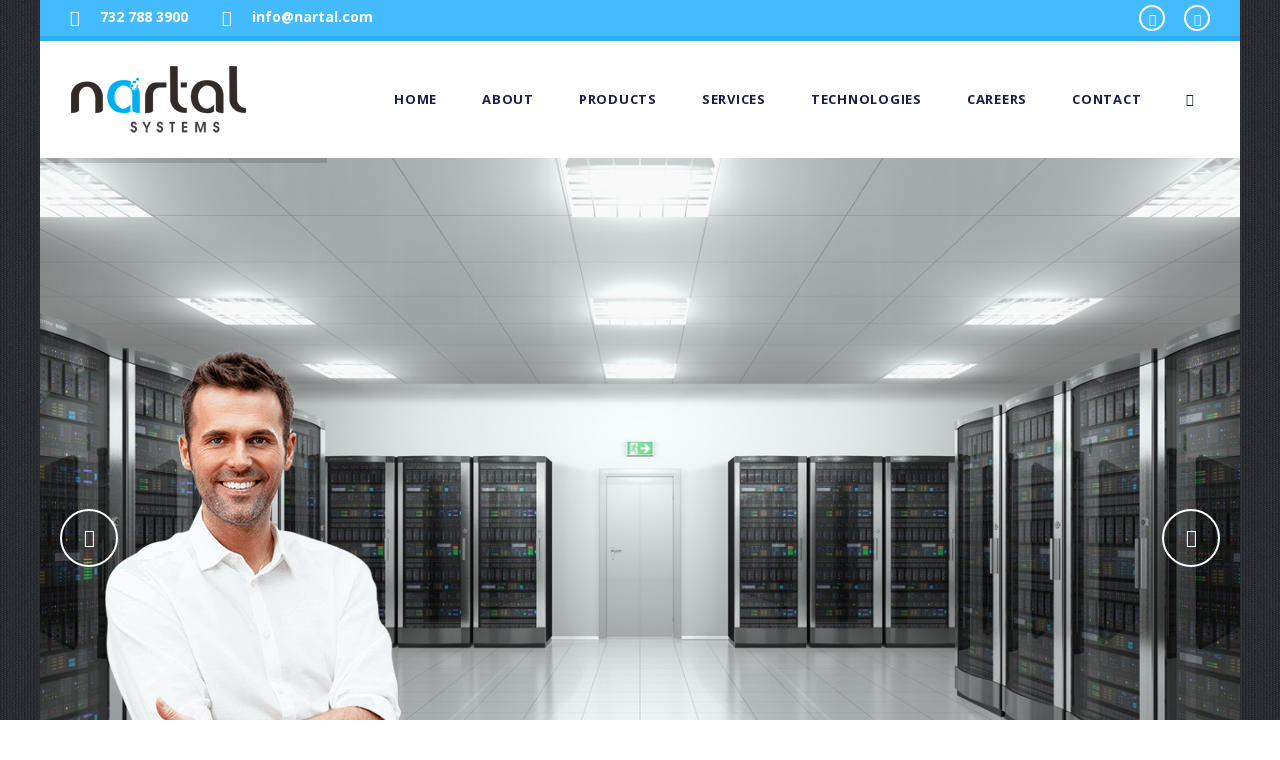

--- FILE ---
content_type: text/html; charset=UTF-8
request_url: http://nartal.com/
body_size: 7318
content:

<!DOCTYPE html>

<html lang="en-IN" class="no-js lt-ie9 " manifest="demo.appcache" >
<head>
    <meta http-equiv="Content-Type" content="text/html; charset=UTF-8">
    <meta charset="utf-8">

		<!-- Mobile Metas -->
		<meta name="viewport" content="width=device-width, minimum-scale=1.0, maximum-scale=1.0, user-scalable=no">

<base href="https://nartal.com" >
<title>Welcome  - Nartal Systems Inc</title>
<!-- Meta Information -->
<meta name="description" content="Nartal Systems Inc - the best Software Solution Provider and IT outsourcing company" />
<meta name="keywords" content="Welcome to, Consultancy, Nartal,Nartal Systems,Nartal Systems Inc,outsourcing, IT outsourcing company, Nartal Systems Inc" />
<meta name="author" content="Nartal Systems Inc" />
<meta name="robots" content="index,follow" />
<meta name="generator" content="Nartal Systems Inc"/>
<link rel='canonical' href=''/>
<link rel='shortlink' href=''/>

	
<!-- Favicon -->
<link rel="shortcut icon" href="/app/templates/nartal/images/favicon.ico" type="image/x-icon" />
<link rel="apple-touch-icon" href="/app/templates/nartal/apple-icon.png">
<link rel="apple-touch-icon" sizes="57x57" href="/app/templates/nartal/assets/images/favicon/apple-touch-icon-57x57.png">
<link rel="apple-touch-icon" sizes="60x60" href="/app/templates/nartal/assets/images/favicon/apple-touch-icon-60x60.png">
<link rel="apple-touch-icon" sizes="72x72" href="/app/templates/nartal/assets/images/favicon/apple-touch-icon-72x72.png">
<link rel="apple-touch-icon" sizes="76x76" href="/app/templates/nartal/assets/images/favicon/apple-touch-icon-76x76.png">
<link rel="apple-touch-icon" sizes="114x114" href="/app/templates/nartal/assets/images/favicon/apple-touch-icon-114x114.png">
<link rel="apple-touch-icon" sizes="120x120" href="/app/templates/nartal/assets/images/favicon/apple-touch-icon-120x120.png">
<link rel="apple-touch-icon" sizes="144x144" href="/app/templates/nartal/assets/images/favicon/apple-touch-icon-144x144.png">
<link rel="apple-touch-icon" sizes="152x152" href="/app/templates/nartal/assets/images/favicon/apple-touch-icon-152x152.png">
<link rel="apple-touch-icon" sizes="180x180" href="/app/templates/nartal/assets/images/favicon/apple-touch-icon-180x180.png">
<link rel="icon" type="image/png" href="/app/templates/nartal/assets/images/favicon/favicon-32x32.png" sizes="32x32">
<link rel="icon" type="image/png" href="/app/templates/nartal/assets/images/favicon/favicon-194x194.png" sizes="194x194">
<link rel="icon" type="image/png" href="/app/templates/nartal/assets/images/favicon/favicon-96x96.png" sizes="96x96">
<link rel="icon" type="image/png" href="/app/templates/nartal/assets/images/favicon/android-chrome-192x192.png" sizes="192x192">
<link rel="icon" type="image/png" href="/app/templates/nartal/assets/images/favicon/favicon-16x16.png" sizes="16x16">

<!-- retina Bookmark Icon -->
<link rel="apple-touch-icon-precomposed" href="/app/templates/nartal/apple-icon.png" />
<meta name="apple-touch-fullscreen" content="yes"/>

<!-- Mobile Metas -->
<meta name="apple-mobile-web-app-capable" content="yes"/>
<meta name="HandheldFriendly" content="true"/>

		<!-- Web Fonts  -->
		<link rel="stylesheet" href="https://fonts.googleapis.com/css?family=Open+Sans:300,300italic,400,400italic,600,600italic,700,700italic,800,800italic">

	

		
		
		<!--[if lt IE 9]>
	    	<link rel="stylesheet" href="/app/templates/nartal//app/templates/nartal/css/ie.css">
	    	<script type="text/javascript" src="/app/templates/nartal/js/html5.js"></script>
	    <![endif]-->

<!-- Google Fonts-->
    <link href="http://fonts.googleapis.com/css?family=Lato:100,300,400,700,900" rel="stylesheet" type="text/css">
    <link href="http://fonts.googleapis.com/css?family=Raleway:400,100,200,300,600,500,700,800,900" rel="stylesheet" type="text/css">
     
    <!-- BOOTSTRAP CSS -->
    <link rel="stylesheet" href="/app/templates/nartal/assets/css/mybasestyle.css"> 
     <link rel="stylesheet" href="/app/templates/nartal/assets/bootstrap/css/bootstrap.min.css"> 
    
    <!-- MT ICONS FONT -->
    <link rel="stylesheet" href="/app/templates/nartal/assets/fonts/mt-icons/mt-icons.css">
    
    <!-- FANCYBOX -->
    <link rel="stylesheet" href="/app/templates/nartal/assets/plugins/fancybox/jquery.fancybox.css">
	
	<!-- REVOLUTION SLIDER -->
    <link rel="stylesheet" href="/app/templates/nartal/assets/plugins/revolutionslider/css/settings.css">
	<link rel="stylesheet" href="/app/templates/nartal/assets/plugins/revolutionslider/css/layers.css">
	<link rel="stylesheet" href="/app/templates/nartal/assets/plugins/revolutionslider/css/navigation.css">
    
    <!-- OWL Carousel -->
    <link rel="stylesheet" href="/app/templates/nartal/assets/plugins/owl-carousel/owl.carousel.css">
	<link rel="stylesheet" href="/app/templates/nartal/assets/plugins/owl-carousel/owl.transitions.css">
	
	<!-- MAGNIFY -->
	<link rel="stylesheet" href="/app/templates/nartal/assets/plugins/magnify/magnify.css">
	
	<!-- YOUTUBE PLAYER -->
    <link rel="stylesheet" href="/app/templates/nartal/assets/plugins/ytplayer/css/jquery.mb.YTPlayer.min.css">
    
    <!-- ANIMATIONS -->
    <link rel="stylesheet" href="/app/templates/nartal/assets/plugins/animations/animate.min.css">
    
    <!-- CUSTOM & PAGES STYLE -->
    <link rel="stylesheet" href="/app/templates/nartal/assets/css/custom.css">
    <link rel="stylesheet" href="/app/templates/nartal/assets/css/pages-style.css">
    
    <!-- ALTERNATIVE STYLES -->
    <link rel="stylesheet" href="/app/templates/nartal/assets/css/mypages-style.css">
    
   

<!-- HTML5 shiv, for IE6-8 support of HTML5 elements -->
	<!--[if lt IE 9]>
		<script src="http://html5shiv.googlecode.com/svn/trunk/html5.js"></script>        
	<![endif]-->

	<!-- Media queries -->
	<!--[if lt IE 9]>
		<script src="http://css3-mediaqueries-js.googlecode.com/svn/trunk/css3-mediaqueries.js"></script>
	<![endif]-->

<!-- Feed -->
<link rel="alternate" type="application/rss+xml" title="Feed" href="/app/templates/nartal//feed"/>

<!-- Advanced Information -->
<meta http-equiv="X-UA-Compatible" content="IE=edge">
<link rel="manifest" href="/app/templates/nartal/manifest.json">

<meta name="theme-color" content="#ffffff">

   <meta name="msapplication-TileColor" content="#da532c">
    <meta name="msapplication-TileImage" content="/app/templates/nartal/assets/favicon/mstile-144x144.html">
    <meta name="msapplication-config" content="/app/templates/nartal/assets/favicon/browserconfig.xml">
<meta content="yes" name="apple-mobile-web-app-capable" />
	<!-- plugging in CSS -->
	
</head>

<body class="boxed">

	<div id="main-container">
        
        <!-- HEADER -->
        <header>
			
			<div id="header-top">
				
				<div class="container">
					<div class="row">
						<div class="col-sm-7">
							
							<div class="widget widget-contact">
							
								<ul>
									<li>    
										<i class="mt-icon-phone"></i>
										<span class="hidden-xs">732 788 3900</span>
										<a class="visible-xs-inline" href="tel:7327883900">732 788 3900</a>
									</li>
									<li>
										<i class="mt-icon-mail2"></i>
										<a href="mailto:info@nartal.com">info@nartal.com</a>
									</li>
								</ul>
								
							</div><!-- widget-contact -->
							
						</div><!-- col -->
						<div class="col-sm-5">
							
							<div class="widget widget-social">
											
								<div class="social-media rounded">
								
									<a class="facebook" href="#"><i class="mt-icon-facebook"></i></a>
									<a class="twitter" href="#"><i class="mt-icon-twitter"></i></a>
									                                   
								
								</div><!-- social-media -->    
							
							</div><!-- widget-social -->
							
						</div><!-- col -->
					</div><!-- row -->
				</div><!-- container -->
				
			</div><!-- header-top -->
			  			<div id="header">
				
				<div class="container">
					<div class="row">
						<div class="col-sm-3">
							
							<!-- LOGO -->
							<div id="logo">
								<a href="https://nartal.com">
									<img src="/app/templates/nartal/assets/images/nartal_logo_web.png" alt="">
								</a>
							</div><!-- LOGO -->
							
						</div><!-- col -->
						<div class="col-sm-9">
							
							<!-- MENU --> 
							<nav>
							
								<a id="mobile-menu-button" href="#"><i class="mt-icon-menu"></i></a>
												 
								<ul class="menu clearfix" id="menu">
								
								
								
								 <li><a href="https://nartal.com">Home</a> </li>
                        <li  class="dropdown"><a href="https://nartal.com/aboutus">About</a>
                            <ul>
                                <li><a href="https://nartal.com/aboutus">About Us</a> </li>
                                <li><a href="https://nartal.com/profile">Profile</a> </li>
                                <li><a href="https://nartal.com/missionvalues">Mission and Values</a></li>
                                <li><a href="https://nartal.com/clients">Our Clients</a> </li>
                            </ul>
                        </li>
                        <li  class="dropdown"><a href="https://nartal.com/products">Products</a>
                            <ul >
                                <li><a href="https://nartal.com/product-at">Amazon Tile</a></li>
                            </ul>
                        </li>

                        <li  class="dropdown"><a href="https://nartal.com/services">Services</a>
                            <ul >
                                <li><a href="https://nartal.com/services">Overview</a></li>
                                <li><a href="https://nartal.com/service-prod-eng">Product Engineering</a></li>
                                <li><a href="https://nartal.com/service-app-dev">Application Development</a></li>
                                <li><a href="https://nartal.com/service-bi">Business Intelligence</a></li>
                                <li><a href="https://nartal.com/service-testing">Testing Services</a></li>
                                <li><a href="https://nartal.com/service-staffing">Staffing Services</a></li>
                            </ul>
                        </li>

                        <li  class="dropdown"><a href="https://nartal.com/technologies">Technologies</a>
                            <ul >
                                <li><a href="https://nartal.com/technologies">Overview</a></li>
                                <li><a href="https://nartal.com/tech-enterprise">Enterprise Platforms</a></li>
                                <li><a href="https://nartal.com/tech-web">Web Development</a></li>
                                <li><a href="https://nartal.com/tech-bi">Business Intelligence</a></li>
                                <li><a href="https://nartal.com/tech-db">Databases</a></li>
                            </ul>
                        </li>

                        <li  class="dropdown"><a href="https://nartal.com/careers">Careers</a>
                            <ul class="">
                                <li><a href="https://nartal.com/careers">Overview</a></li>
                                <li><a href="https://nartal.com/careers-benifits">Benefits</a></li>
                                <li><a href="https://nartal.com/careers-openings">Job Openings</a></li>
                                <li><a href="https://nartal.com/careers-apply">Apply</a></li>
                            </ul>
                        </li>
                        <li><a href="https://nartal.com/contact">Contact</a> </li>
                        
                        
								
									<li class="search">
										
										<a class="hidden-xs hidden-sm" href="#"><i class="mt-icon-magnifying-glass"></i></a>
										
										<div id="search-form-container">
                        
											<form id="search-form" action="#">
												<input id="search" type="search" name="search" placeholder="Enter keywords...">
												<input id="search-submit" type="submit" value="">
											</form>
											
										</div><!-- search-form-container -->
									
									</li>
								</ul>
							
							</nav>
						
						</div><!-- col -->
					</div><!-- row -->
				</div><!-- container -->
			
			</div><!-- header -->
			
        </header><!-- HEADER -->
        
            
        <!-- CONTENT -->
        <div id="page-content">
            
  
  <div class="rev_slider_wrapper">
                <div class="rev_slider" data-version="5.0">
                    <ul>
                        <li data-transition="slotfade-horizontal">
                            
                            <img src="/app/templates/nartal/images/index/revolution-slider/Fotolia_50046695.jpg" alt="">
							
							<div class="tp-caption" 
								 data-x="-160" 
								 data-y="bottom" 
								 data-speed="700" 
								 data-start="1000" 
								 data-transform_in="sX:0;sY:0;s:700;"
								 data-transform_out="sX:0;sY:0;s:700;">
								
                            </div>
							
							
							
							
							
							
							<div class="tp-caption" 
								 data-x="50" 
								 data-y="bottom" 
								 data-speed="700" 
								 data-start="2000" 
								 data-transform_in="y:100px;s:700;"
								 data-transform_out="y:100px;s:700;">
								 <img src="/app/templates/nartal/images/index/revolution-slider/slide-1-image-1.png" alt="">
                            </div>
							<div class="tp-caption title-small text-right" 
								 data-x="center" data-hoffset="5"
								 data-y="490" 
								 data-speed="700" 
								 data-start="2500" 
								 data-transform_in="x:100px;s:700;"
								 data-transform_out="x:100px;s:700;">
								 <strong>Superior Services from</strong>
                            </div>
							
							<div class="tp-caption title text-right" 
								 data-x="center" data-hoffset="20"
								 data-y="510" 
								 data-speed="700" 
								 data-start="2500" 
								 data-transform_in="x:100px;s:700;"
								 data-transform_out="x:100px;s:700;">
								 Nartal Systems Inc.
                            </div>
							
							<div class="tp-caption subtitle text-right" 
								 data-x="center" data-hoffset="20"
								 data-y="560" 
								 data-speed="700" 
								 data-start="2700" 
								 data-transform_in="x:100px;s:700;"
								 data-transform_out="x:100px;s:700;">
								- Employees are our ONLY asset.
                            </div>
							
							<div class="tp-caption text text-right" 
								 data-x="center" data-hoffset="20"
								 data-y="600" 
								 data-speed="700" 
								 data-start="3000" 
								 data-transform_in="x:100px;s:700;"
								 data-transform_out="x:100px;s:700;">
								 We Execute IT, Application Development Services, Consulting Services, 
                            </div>
							<div class="tp-caption text text-right" 
								 data-x="center" data-hoffset="20"
								 data-y="620" 
								 data-speed="700" 
								 data-start="3100" 
								 data-transform_in="x:100px;s:700;"
								 data-transform_out="x:100px;s:700;">
								 Business Intelligence Solutions and Offshore Development.
                            </div>
							
							<div class="tp-caption" 
								 data-x="center" data-hoffset="30"
								 data-y="640" 
								 data-speed="700" 
								 data-start="3200" 
								 data-transform_in="y:100px;s:700;"
								 data-transform_out="y:100px;s:700;">
								 <a class="btn btn-default" href="https://nartal.com/aboutus">more</a>
                            </div>
                                                        
                        </li> 
						<li data-transition="slotfade-horizontal">
                            
                            <img src="/app/templates/nartal/assets/images/backgrounds/office_389.jpg" alt="">
							
							
							<div class="tp-caption" 
								 data-x="right" data-hoffset="300"
								 data-y="center" data-voffset="70"
								 data-speed="700" 
								 data-start="2500" 
								 data-transform_in="x:100;s:700;"
								 data-transform_out="x:100;s:700;">
								 <img src="/app/templates/nartal/images/index/revolution-slider/slide-2-image-3.png" alt="">
                            </div>
                            
							
							
							
							
							<div class="tp-caption text text-white text-uppercase" 
								 data-x="20"
								 data-y="310" 
								 data-speed="700" 
								 data-start="3000" 
								 data-transform_in="x:-100px;s:700;"
								 data-transform_out="x:-100px;s:700;">
								 Nartal Systems provides
                            </div>
							
							<div class="tp-caption title text-white" 
								 data-x="20"
								 data-y="320" 
								 data-speed="700" 
								 data-start="3500" 
								 data-transform_in="x:-100px;s:700;"
								 data-transform_out="x:-100px;s:700;">
								 Dedicated Team 
                            </div>
							
							<div class="tp-caption subtitle text-white" 
								 data-x="20"
								 data-y="360" 
								 data-speed="700" 
								 data-start="4000" 
								 data-transform_in="x:-100px;s:700;"
								 data-transform_out="x:-100px;s:700;">
								 Service at all stages of the project Round the clock support.
                            </div>
							
							<div class="tp-caption text text-white" 
								 data-x="20"
								 data-y="420" 
								 data-speed="700" 
								 data-start="4500" 
								 data-transform_in="x:-100px;s:700;"
								 data-transform_out="x:-100px;s:700;">
								 also gives Systems Design &amp; Programming, Data Warehousing &amp; Business Intelligence <br>
								 Enterprise Resource Planning and  Quality Assurance.
                            </div>
							
							<div class="tp-caption" 
								 data-x="20"
								 data-y="500" 
								 data-speed="700" 
								 data-start="5000" 
								 data-transform_in="y:100px;s:700;"
								 data-transform_out="y:100px;s:700;">
								 <a class="btn btn-default" href="https://nartal.com/technologies">more</a>
                            </div>
						
						</li>
						<li data-transition="slotfade-horizontal">
                            
                            <img src="/app/templates/nartal/assets/images/backgrounds/office_353.jpg" alt="">
							
						
							
			
							<div class="tp-caption " 
								 data-x="center" data-hoffset="-40"
								 data-y="bottom" data-voffset="280"
								 data-speed="700" 
								 data-start="1500" 
								 data-transform_in="sX:0;sY:0;s:700;"
								 data-transform_out="sX:0;sY:0;s:700;">
								 <img src="/app/templates/nartal/images/index/revolution-slider/slide-3-image-21.png" alt="">
                            </div>
                            							
							


							<div class="tp-caption title text-right" 
								 data-x="right" data-hoffset="20"
								 data-y="240"
								 data-speed="700" 
								 data-start="3000" 
								 data-transform_in="x:100px;s:700;"
								 data-transform_out="x:100px;s:700;">
								 Nartal Systems Inc.<br>
								  <span>is the perfect  choice to <br/></span> complete  <br>
								 
                            </div> 
							
							<div class="tp-caption subtitle text-right" 
								 data-x="right" data-hoffset="20"
								 data-y="420" 
								 data-speed="700" 
								 data-start="3500" 
								 data-transform_in="x:100px;s:700;"
								 data-transform_out="x:100px;s:700;">
								 IT Based Solutions
                            </div>
							
							<div class="tp-caption" 
								 data-x="right" data-hoffset="30"
								 data-y="490" 
								 data-speed="700" 
								 data-start="4000" 
								 data-transform_in="y:100px;s:700;"
								 data-transform_out="y:100px;s:700;">
								 <a class="btn btn-default" href="https://nartal.com/services">more</a>
                            </div>
						
						</li>
					</ul>
				</div><!-- rev_slider -->
			</div><!-- rev_slider_wrapper -->
			
			<div class="container">
				<div class="row">
					<div class="col-sm-4">
						
						<div class="service-box style-4 wow fadeInLeft">
										
							<i class="mt-icon-agreement"></i>
							
							<div class="service-box-content">
								
								<h4><a href="">Consulting Services</a></h4>
								
								<p>In today's turbulent financial times, we understand the challenges your organization faces weather from demanding customers or resolute shareholders, you rely on talented IT professionals to meet challenges and realize opportunities.</p>
								
								<p><a class="btn btn-default" href="https://nartal.com/services">Read more</a></p>
								
							</div><!-- service-box-content -->
							
						</div><!-- service-box -->
						
					</div><!-- col -->
					<div class="col-sm-4">
						
						<div class="service-box style-4 wow fadeInLeft" data-wow-delay="0.2s">
										
							<i class="mt-icon-currency-symbol"></i>
							
							<div class="service-box-content">
								
								<h4><a href="">Business Intelligence</a></h4>
								
								<p>Nartal deeply understands the need for timely decision making in today’s business world complicated by the fact that data is scattered across countless data sources. Our vertical expertise would help boost your BI efforts.</p>
								
								<p><a class="btn btn-default" href="https://nartal.com/service-bi">Read More</a></p>
								
							</div><!-- service-box-content -->
							
						</div><!-- service-box -->
						
					</div><!-- col -->
					<div class="col-sm-4">
						
						<div class="service-box style-4 wow fadeInLeft" data-wow-delay="0.4s">
										
							<i class="mt-icon-boss"></i>
							
							<div class="service-box-content">
								
								<h4><a href="">Staffing Services</a></h4>
								
								<p>We provide expert IT staffing by working closely with our clients to analyze and comprehend requirements, then present prudently screened applicants to ensure complete satisfaction by both employer and prospective employee. </p>
								
								<p><a class="btn btn-default" href="https://nartal.com/service-staffing">Read More</a></p>
								
							</div><!-- service-box-content -->
							
						</div><!-- service-box -->
						
					</div><!-- col -->
				</div><!-- row -->
			</div><!-- container -->
			
			<section class="full-section" id="section-8" data-stellar-background-ratio="0.1">
				
				
				
				<div class="full-section-container">
					
					<div class="container">
						<div class="row">
							<div class="col-sm-12">
								
								<p class="text-center"><em><strong><span class="text-uppercase">people-centered</span> values.</strong></em></p>
								
							</div><!-- col -->
						</div><!-- row -->
					</div><!-- container -->
					
					<br><br><br>
					
					<div class="container">
						<div class="row">
							<div class="col-sm-12">
								
								<p class="text-center big no-margins"> Nartal strives to provide a positive environment for professionals to develop and maximize their skills</p>
								<h1 class="text-center text-uppercase no-margins">perform great work</h1>
								<p class="text-center big"><em>and reach a high level of self-actualization.</em></p>
								
							</div><!-- col -->
						</div><!-- row -->
					</div><!-- container -->
				
				</div><!-- full-section-container -->
				
			</section><!-- full-section -->
			
			
		
			
			<div class="container">
				<div class="row">
					<div class="col-sm-12">
						
						<div class="headline style-2">
					
							<h6>NARTAL SYSTEMS</h6>
							<h2>Application Services</h2>
							
						</div><!-- headline -->
						
					</div><!-- col -->
				</div><!-- row -->
			</div><!-- container -->
			
			<div class="container">
				<div class="row">
					<div class="col-sm-6">
						
						<div class="service-box style-3 wow fadeInLeft">
										
							<i class="mt-icon-marketing"></i>
							
							<div class="service-box-content">
								
								<h5><a href="">Application Services</a></h5>
								
								<p >
                            <strong>Nartal offers a full range of services </strong>to help analyze your business
                            requirements and estimate for best cost effective implementation of software solutions.
                            Nartal System is about management, consulting, information technology, services
                            to our clients and effecting change.
                        </p>
                        <p>
                            More <strong>importantly it is about people who help accomplish</strong> all that
                            and more. Our philosophy is based on relationships both with our clients and within
                            the firm. One of our the main ingredients in building lasting relationships is the
                            atmosphere.
                        </p>
							 <p><a class="btn btn-default" href="https://nartal.com/service-app-dev">Read More</a>	 </p>
							</div><!-- service-box-content -->
							
						</div><!-- service-box -->
						
						<a  href="https://nartal.com/careers-openings"><img src="/app/templates/nartal/images/careers/ns-career-ad_234.jpg" alt=""></a>
						
						</div><!-- col -->
						
					<div class="col-sm-6">
						
										<div class="row wow fadeInRight">
							<div class="col-sm-6">
						
								<div class="service-box style-5">
												
									<i class="mt-icon-designfloat"></i>
									
									<div class="service-box-content">
										
										<h6><a href="https://nartal.com/aboutus">ABOUT <br> Nartal Systems</a></h6>
										
									</div><!-- service-box-content -->
									
								</div><!-- service-box -->
								
							</div><!-- col -->
							<div class="col-sm-6">
						
								<div class="service-box style-5">
												
									<i class="mt-icon-square2"></i>
									
									<div class="service-box-content">
										
										<h6><a href="https://nartal.com/services">Services <br> from Nartal Systems</a></h6>
										
									</div><!-- service-box-content -->
									
								</div><!-- service-box -->
								
							</div><!-- col -->
						</div><!-- row -->
						
						<div class="row wow fadeInRight">
							<div class="col-sm-6">
						
								<div class="service-box style-5">
												
									<i class="mt-icon-wireless1"></i>
									
									<div class="service-box-content">
										
										<h6><a href="https://nartal.com/technologies">Technologies <br> using at Nartal Systems</a></h6>
										
									</div><!-- service-box-content -->
									
								</div><!-- service-box -->
								
							</div><!-- col -->
							<div class="col-sm-6">
						
								<div class="service-box style-5">
												
									<i class="mt-icon-businessman1"></i>
									
									<div class="service-box-content">
										
										<h6><a href="https://nartal.com/careers">Careers <br> at Nartal Systems</a></h6>
										
									</div><!-- service-box-content -->
									
								</div><!-- service-box -->
								
							</div><!-- col -->
						</div><!-- row -->
						
						
					</div><!-- col -->
				</div><!-- row -->
			</div><!-- container -->
			

			<div class="owl-carousel portfolio-carousel">
				<div class="item">
					
					<div class="portfolio-item">
							
						<div class="portfolio-item-thumbnail">
							
							<img src="/app/templates/nartal/images/clients/fidelity.jpg" alt="">
							
							<div class="portfolio-item-hover">
							
								<div class="portfolio-item-details">
									
										<h4><a href="portfolio-single.html">Fidelity Investment</a></h4>
									<p>Banking</p>
								
								</div><!-- portfolio-item-details -->
							
							</div><!-- portfolio-item-hover -->
							
						</div><!-- portfolio-item-thumbnail -->														
						
					</div><!-- portfolio-item -->
					
				</div><!-- item -->
				<div class="item">
					
					<div class="portfolio-item">
							
						<div class="portfolio-item-thumbnail">
							
							<img src="/app/templates/nartal/images/clients/geaviation.jpg" alt="">
							
							<div class="portfolio-item-hover">
							
								<div class="portfolio-item-details">
									
										<h4><a href="portfolio-single.html">GE Aviation</a></h4>
									<p>Aviation</p>
									
								</div><!-- portfolio-item-details -->
							
							</div><!-- portfolio-item-hover -->
							
						</div><!-- portfolio-item-thumbnail -->														
						
					</div><!-- portfolio-item -->
					
				</div><!-- item -->
				<div class="item">
					
					<div class="portfolio-item">
							
						<div class="portfolio-item-thumbnail">
							
							<img src="/app/templates/nartal/images/clients/bankofamerica.jpg" alt="">
							
							<div class="portfolio-item-hover">
							
								<div class="portfolio-item-details">
									
									<h4><a href="portfolio-single.html">Bank Of America</a></h4>
									<p>Banking</p>
									
								</div><!-- portfolio-item-details -->
							
							</div><!-- portfolio-item-hover -->
							
						</div><!-- portfolio-item-thumbnail -->														
						
					</div><!-- portfolio-item -->
					
				</div><!-- item -->
				<div class="item">
					
					<div class="portfolio-item">
							
						<div class="portfolio-item-thumbnail">
							
								<img src="/app/templates/nartal/images/clients/unisource.jpg" alt="">
						
							<div class="portfolio-item-hover">
							
								<div class="portfolio-item-details">
									<h4><a href="portfolio-single.html">Uni Source Energy</a></h4>
									<p>Electric Power</p>
									
								</div><!-- portfolio-item-details -->
							
							</div><!-- portfolio-item-hover -->
							
						</div><!-- portfolio-item-thumbnail -->														
						
					</div><!-- portfolio-item -->
					
				</div><!-- item -->
					<div class="item">
					
					<div class="portfolio-item">
							
						<div class="portfolio-item-thumbnail">
							
								<img src="/app/templates/nartal/images/clients/vanguard.jpg" alt="">
							
							
							<div class="portfolio-item-hover">
							
								<div class="portfolio-item-details">
									
									<h4><a href="portfolio-single.html">VanGuard</a></h4>
									<p>Banking</p>
										
								</div><!-- portfolio-item-details -->
							
							</div><!-- portfolio-item-hover -->
							
						</div><!-- portfolio-item-thumbnail -->														
						
					</div><!-- portfolio-item -->
					
				</div><!-- item -->
								<div class="item">
					
					<div class="portfolio-item">
							
						<div class="portfolio-item-thumbnail">
							
							<img src="/app/templates/nartal/images/clients/chase.jpg" alt="">
							
							<div class="portfolio-item-hover">
							
								<div class="portfolio-item-details">
									
										<h4><a href="portfolio-single.html">Chase</a></h4>
									<p>Banking</p>
									
								</div><!-- portfolio-item-details -->
							
							</div><!-- portfolio-item-hover -->
							
						</div><!-- portfolio-item-thumbnail -->														
						
					</div><!-- portfolio-item -->
					
					
				</div><!-- item -->
								<div class="item">
					
					<div class="portfolio-item">
							
						<div class="portfolio-item-thumbnail">
							
							<img src="/app/templates/nartal/images/clients/wallmart.jpg" alt="">
							
							<div class="portfolio-item-hover">
							
								<div class="portfolio-item-details">
									
										<h4><a href="portfolio-single.html">Wallmart</a></h4>
									<p>Retail</p>
									
								</div><!-- portfolio-item-details -->
							
							</div><!-- portfolio-item-hover -->
							
						</div><!-- portfolio-item-thumbnail -->														
						
					</div><!-- portfolio-item -->
					
				</div><!-- item -->




				<div class="item">
					
					<div class="portfolio-item">
							
						<div class="portfolio-item-thumbnail">
							
								<img src="/app/templates/nartal/images/clients/touchstone.jpg" alt="">
						
							<div class="portfolio-item-hover">
							
								<div class="portfolio-item-details">
									<h4><a href="portfolio-single.html">TouchStone Energy</a></h4>
									<p>Electric Power</p>
									
								</div><!-- portfolio-item-details -->
							
							</div><!-- portfolio-item-hover -->
							
						</div><!-- portfolio-item-thumbnail -->														
						
					</div><!-- portfolio-item -->
					
				</div><!-- item -->
				
			
			</div><!-- portfolio-slider -->

			
		
 
 		
        </div><!-- PAGE CONTENT -->
            
        <!-- FOOTER -->
        <footer>
            
            <div id="footer">
				
				<div class="container">
					<div class="row">
						<div class="col-sm-3">
							
							<div class="widget widget-text">
								
								<h6 class="widget-title">Technologies</h6>
				
								<ul class="check-list">
                                 <li><a href="https://nartal.com/technologies">Overview</a></li>
                                <li><a href="https://nartal.com/tech-enterprise">Enterprise Platforms</a></li>
                                <li><a href="https://nartal.com/tech-web">Web Development</a></li>
                                <li><a href="https://nartal.com/tech-bi">Business Intelligence</a></li>
                                <li><a href="https://nartal.com/tech-db">Databases</a></li>
                    </ul>
								
							</div><!-- widget-text -->
							
							
						</div><!-- col -->
						<div class="col-sm-3">
							
							<div class="widget widget-text">
								
								<h6 class="widget-title">Services</h6>
								<ul class="check-list">
                                  <li><a href="https://nartal.com/services">Overview</a></li>
                                <li><a href="https://nartal.com/service-prod-eng">Product Engineering</a></li>
                                <li><a href="https://nartal.com/service-app-dev">Application Development</a></li>
                                <li><a href="https://nartal.com/service-bi">Business Intelligence</a></li>
                                <li><a href="https://nartal.com/service-testing">Testing Services</a></li>
                                <li><a href="https://nartal.com/service-staffing">Staffing Services</a></li>
                    </ul>
								
							</div><!-- widget-text -->
							
						</div><!-- col -->
		
					<div class="col-sm-3">
							
							<div class="widget widget-text">
								<h5 class="widget-title">Media &amp; News</h5
								 <p> Our Latest <a href="/app/templates/nartal/images/nartal_brochure_web_2015.pdf" style="color: #337abe;">Brochure</a> for more news about Nartal Systems.</p>
                     <p> Print Media <a href="/app/templates/nartal/images/nartal_brochure_2015.pdf" style="color: #337abe;">News</a>  at our desk.</p>
							</div><!-- widget-text -->
						<div class="widget widget-social">
											
								<div class="social-media">
								
									<a class="facebook" href="#"><i class="mt-icon-facebook"></i></a>
									<a class="twitter" href="#"><i class="mt-icon-twitter"></i></a>
								                              
								
								</div><!-- social-media -->    
							
							</div><!-- widget-social -->

						</div><!-- col -->
						
						
						<div class="col-sm-3">
							
							<div class="widget widget-contact">
													
								<h5 class="widget-title">Contact</h5>
								
								<ul>
									<li>
										<i class="mt-icon-location"></i>
										2650 Route 130, Suite E,<br class="hidden-sm"> Cranbury, NJ 08512 
									</li>
									<li>    
										<i class="mt-icon-phone"></i>
										732 788 3900
									</li>
									
									<li>    
										<i class="mt-icon-print2"></i>
										609 796 4455
									</li>
									<li>
										<i class="mt-icon-mail2"></i>
										<a href="mailto:info@nartal.com">info@nartal.com</a>
									</li>
								</ul>
								
							</div><!-- widget-contact -->
							
							<div class="widget widget-newsletter">
								
								<form name="newsletter"  id="newsletter" method="post" action="https://nartal.com/sendmail">
									<fieldset>
										<input type="email" name="email" placeholder="Your email address " validate=validate >
										<input type="submit" name="submit" value=">">
									</fieldset>
								</form>
								
								<p><em>Subscribe to our newsletter. We do not spam. We promise!</em></p>
								
							</div><!-- widget-newsletter -->
							
						</div><!-- col -->
						
                    </div><!-- row -->
                </div><!-- container --> 
			
			</div><!-- footer -->
			
			<div id="footer-bottom">
				
				<div class="container">
					<div class="row">
						<div class="col-sm-5">
							
							<div class="widget widget-text">
								
								<div>
								
									<p><strong>Nartal Systems Inc  &copy; 2026 </strong> All Rights Reserved.</p>
								
								</div>
								
							</div><!-- widget-text -->
							
						</div><!-- col -->
						<div class="col-sm-7">
							
							<div class="widget widget-pages">
							
								<ul>
									<li><a href="https://nartal.com">Home</a> </li>
									<li><a href="https://nartal.com/aboutus">About</a>
									<li><a href="https://nartal.com/products">Products</a>
									 <li><a href="https://nartal.com/services">Services</a>
									<li><a href="https://nartal.com/technologies">Technologies</a>
									 <li><a href="https://nartal.com/careers">Careers</a>
									  <li><a href="https://nartal.com/contact">Contact</a> </li>
								</ul>
								
							</div><!-- widget-pages -->
							
						</div><!-- col -->
                    </div><!-- row -->
                </div><!-- container -->    
			
			</div><!-- footer-bottom -->
            
        </footer><!-- FOOTER -->         
        
    </div><!-- MAIN CONTAINER -->
    
    
    <!-- SCROLL UP -->
    <a id="scroll-up"><i class="mt-icon-arrow-up2"></i></a>
    
  
    
    
    <!-- jQUERY -->
    <script src="/app/templates/nartal/assets/plugins/jquery/jquery-2.1.4.min.js"></script>
	
    <!-- BOOTSTRAP JS -->
    <script src="/app/templates/nartal/assets/bootstrap/js/bootstrap.min.js"></script>
    
    <!-- VIEWPORT -->
    <script src="/app/templates/nartal/assets/plugins/viewport/jquery.viewport.js"></script>
    
    <!-- MENU -->
	<script src="/app/templates/nartal/assets/plugins/menu/hoverIntent.js"></script>
    <script src="/app/templates/nartal/assets/plugins/menu/superfish.js"></script>
    
    <!-- FANCYBOX -->
    <script src="/app/templates/nartal/assets/plugins/fancybox/jquery.fancybox.pack.js"></script>
	
	<!-- REVOLUTION SLIDER -->
    <script src="/app/templates/nartal/assets/plugins/revolutionslider/js/jquery.themepunch.tools.min.js"></script>
    <script src="/app/templates/nartal/assets/plugins/revolutionslider/js/jquery.themepunch.revolution.min.js"></script>
	<script src="/app/templates/nartal/assets/plugins/revolutionslider/js/extensions/revolution.extension.actions.min.js"></script>
	<script src="/app/templates/nartal/assets/plugins/revolutionslider/js/extensions/revolution.extension.carousel.min.js"></script>
	<script src="/app/templates/nartal/assets/plugins/revolutionslider/js/extensions/revolution.extension.kenburn.min.js"></script>
	<script src="/app/templates/nartal/assets/plugins/revolutionslider/js/extensions/revolution.extension.layeranimation.min.js"></script>
	<script src="/app/templates/nartal/assets/plugins/revolutionslider/js/extensions/revolution.extension.migration.min.js"></script>
	<script src="/app/templates/nartal/assets/plugins/revolutionslider/js/extensions/revolution.extension.navigation.min.js"></script>
	<script src="/app/templates/nartal/assets/plugins/revolutionslider/js/extensions/revolution.extension.parallax.min.js"></script>
	<script src="/app/templates/nartal/assets/plugins/revolutionslider/js/extensions/revolution.extension.slideanims.min.js"></script>
	<script src="/app/templates/nartal/assets/plugins/revolutionslider/js/extensions/revolution.extension.video.min.js"></script>
    
    <!-- OWL Carousel -->
    <script src="/app/templates/nartal/assets/plugins/owl-carousel/owl.carousel.min.js"></script>
    
    <!-- PARALLAX -->
    <script src="/app/templates/nartal/assets/plugins/parallax/jquery.stellar.min.js"></script>
    
    <!-- ISOTOPE -->
    <script src="/app/templates/nartal/assets/plugins/isotope/imagesloaded.pkgd.min.js"></script>
    <script src="/app/templates/nartal/assets/plugins/isotope/isotope.pkgd.min.js"></script>
    
    <!-- PLACEHOLDER -->
    <script src="/app/templates/nartal/assets/plugins/placeholders/jquery.placeholder.min.js"></script>
    
    <!-- CONTACT FORM VALIDATE & SUBMIT -->
    <script src="/app/templates/nartal/assets/plugins/validate/jquery.validate.min.js"></script>
    <script src="/app/templates/nartal/assets/plugins/submit/jquery.form.min.js"></script>
    
    <!-- GOOGLE MAPS -->
    <script src="http://maps.google.com/maps/api/js?sensor=false"></script>
    <script src="/app/templates/nartal/assets/plugins/googlemaps/gmap3.min.js"></script>
    
 
	<!-- HOVERDIR -->
	<script src="/app/templates/nartal/assets/plugins/hoverdir/hoverdir.js"></script>
	
	<!-- MAGNIFY -->
	<script src="/app/templates/nartal/assets/plugins/magnify/jquery.magnify.js"></script>
	
	<!-- INSTAFEED -->
	<script src="/app/templates/nartal/assets/plugins/instafeed/instafeed.min.js"></script>
	
	<!-- TWITTERFETCHER -->
	<script src="/app/templates/nartal/assets/plugins/twitterfetcher/twitterfetcher.min.js"></script>
    
    <!-- ANIMATIONS -->
    <script src="/app/templates/nartal/assets/plugins/animations/wow.min.js"></script>
	
	<!-- COUNTDOWN -->
    <script src="/app/templates/nartal/assets/plugins/countdown/jquery.countdown.min.js"></script>
    
    <!-- CUSTOM JS -->
    <script src="/app/templates/nartal/assets/js/custom.js"></script>
     

     
</body>

  
  <script>'undefined'=== typeof _trfq || (window._trfq = []);'undefined'=== typeof _trfd && (window._trfd=[]),_trfd.push({'tccl.baseHost':'secureserver.net'},{'ap':'cpbh-mt'},{'server':'p3plmcpnl508826'},{'dcenter':'p3'},{'cp_id':'10202142'},{'cp_cl':'8'}) // Monitoring performance to make your website faster. If you want to opt-out, please contact web hosting support.</script><script src='https://img1.wsimg.com/traffic-assets/js/tccl.min.js'></script></html>

--- FILE ---
content_type: text/css
request_url: https://nartal.com/app/templates/nartal/assets/css/mybasestyle.css
body_size: 2215
content:
.tal{text-align:left}.tac{text-align:center}.tar{text-align:right}.fl{float:left}.fr{float:right}.cl{clear:left}.cr{clear:right}.cb{clear:both}.px{padding:30px}.pl{padding:20px}.pm{padding:10px}.ps{padding:5px}.pn{padding:0}.ptx{padding-top:30px}.ptl{padding-top:20px}.ptm{padding-top:10px}.pts{padding-top:5px}.ptn{padding-top:0}.plx{padding-left:30px}.pll{padding-left:20px}.plm{padding-left:10px}.pls{padding-left:5px}.pln{padding-left:0}.pbx{padding-bottom:30px}.pbl{padding-bottom:20px}.pbm{padding-bottom:10px}.pbs{padding-bottom:5px}.pbn{padding-bottom:0}.prx{padding-right:30px}.prl{padding-right:20px}.prm{padding-right:10px}.prs{padding-right:5px}.prn{padding-right:0}.mx{margin:30px}.ml{margin:20px}.mm{margin:10px}.ms{margin:5px}.mn{margin:0}.mnx{margin-left:0 !important;margin-right:0 !important}.mny{margin-top:0 !important;margin-bottom:0 !important}.mtx{margin-top:30px}.mtl{margin-top:20px}.mtm{margin-top:10px}.mts{margin-top:5px}.mtn{margin-top:0}.mlx{margin-left:30px}.mll{margin-left:20px}.mlm{margin-left:10px}.mls{margin-left:5px}.mln{margin-left:0}.mbx{margin-bottom:30px}.mbl{margin-bottom:20px}.mbm{margin-bottom:10px}.mbs{margin-bottom:5px}.mbn{margin-bottom:0}.mrx{margin-right:30px}.mrl{margin-right:20px}.mrm{margin-right:10px}.mrs{margin-right:5px}.mrn{margin-right:0}.px-{padding:-30px}.pl-{padding:-20px}.pm-{padding:-10px}.ps-{padding:-5px}.pn-{padding:0}.ptx-{padding-top:-30px}.ptl-{padding-top:-20px}.ptm-{padding-top:-10px}.pts-{padding-top:-5px}.ptn-{padding-top:0}.plx-{padding-left:-30px}.pll-{padding-left:-20px}.plm-{padding-left:-10px}.pls-{padding-left:-5px}.pln-{padding-left:0}.pbx-{padding-bottom:-30px}.pbl-{padding-bottom:-20px}.pbm-{padding-bottom:-10px}.pbs-{padding-bottom:-5px}.pbn-{padding-bottom:0}.prx-{padding-right:-30px}.prl-{padding-right:-20px}.prm-{padding-right:-10px}.prs-{padding-right:-5px}.prn-{padding-right:0}.mx-{margin:-30px}.ml-{margin:-20px}.mm-{margin:-10px}.ms-{margin:-5px}.mn-{margin:0}.mtx-{margin-top:-30px}.mtl-{margin-top:-20px}.mtm-{margin-top:-10px}.mts-{margin-top:-5px}.mtn-{margin-top:0}.mlx-{margin-left:-30px}.mll-{margin-left:-20px}.mlm-{margin-left:-10px}.mls-{margin-left:-5px}.mln-{margin-left:0}.mbx-{margin-bottom:-30px}.mbl-{margin-bottom:-20px}.mbm-{margin-bottom:-10px}.mbs-{margin-bottom:-5px}.mbn-{margin-bottom:0}.mrx-{margin-right:-30px}.mrl-{margin-right:-20px}.mrm-{margin-right:-10px}.mrs-{margin-right:-5px}.mrn-{margin-right:0}.move-t-x{top:-30px}.move-t-l{top:-20px}.move-t-m{top:-10px}.move-t-s{top:-5px}.move-l-x{left:-30px}.move-l-l{left:-20px}.move-l-m{left:-10px}.move-l-s{left:-5px}.width-pct{width:100%}.widthauto{width:auto}.heightauto{height:auto}.height-pct{height:100%}.size-q1{width:25%;height:25%}.size-q2{width:50%;height:50%}.size-q3{width:75%;height:75%}.size-q4{width:100%;height:100%}.fs-x{font-size:2em}.fs-l{font-size:1em}.fs-m{font-size:0.7em}.fs-s{font-size:0.3em}.fwn{font-weight:normal}.fwb{font-weight:bold}.fwi{font-weight:inherit}.opa-x{zoom:1;-ms-filter:"progid:DXImageTransform.Microsoft.Alpha(${size})";filter:alpha(opacity=0.8);-moz-opacity:0.8;-khtml-opacity:0.8;-webkit-opacity:0.8;opacity:0.8;filter:alpha(opacity=80)}.opa-l{zoom:1;-ms-filter:"progid:DXImageTransform.Microsoft.Alpha(${size})";filter:alpha(opacity=0.6);-moz-opacity:0.6;-khtml-opacity:0.6;-webkit-opacity:0.6;opacity:0.6;filter:alpha(opacity=60)}.opa-m{zoom:1;-ms-filter:"progid:DXImageTransform.Microsoft.Alpha(${size})";filter:alpha(opacity=0.4);-moz-opacity:0.4;-khtml-opacity:0.4;-webkit-opacity:0.4;opacity:0.4;filter:alpha(opacity=40)}.opa-s{zoom:1;-ms-filter:"progid:DXImageTransform.Microsoft.Alpha(${size})";filter:alpha(opacity=0.2);-moz-opacity:0.2;-khtml-opacity:0.2;-webkit-opacity:0.2;opacity:0.2;filter:alpha(opacity=20)}::-webkit-input-placeholder{color:#9CA4AD;-ms-filter:"progid:DXImageTransform.Microsoft.Alpha(${size})";filter:alpha(opacity=0.4);-moz-opacity:0.4;-khtml-opacity:0.4;-webkit-opacity:0.4;opacity:0.4;filter:alpha(opacity=40);text-shadow:0 1px rgba(255,255,255,0.5)}:-moz-placeholder{color:#9CA4AD;-ms-filter:"progid:DXImageTransform.Microsoft.Alpha(${size})";filter:alpha(opacity=0.4);-moz-opacity:0.4;-khtml-opacity:0.4;-webkit-opacity:0.4;opacity:0.4;filter:alpha(opacity=40);text-shadow:0 1px rgba(255,255,255,0.5)}::-moz-placeholder{color:#9CA4AD;-ms-filter:"progid:DXImageTransform.Microsoft.Alpha(${size})";filter:alpha(opacity=0.4);-moz-opacity:0.4;-khtml-opacity:0.4;-webkit-opacity:0.4;opacity:0.4;filter:alpha(opacity=40);text-shadow:0 1px rgba(255,255,255,0.5)}:-ms-input-placeholder{color:#9CA4AD;-ms-filter:"progid:DXImageTransform.Microsoft.Alpha(${size})";filter:alpha(opacity=0.4);-moz-opacity:0.4;-khtml-opacity:0.4;-webkit-opacity:0.4;opacity:0.4;filter:alpha(opacity=40);text-shadow:0 1px rgba(255,255,255,0.5)}input:-moz-placeholder{color:#9CA4AD;-ms-filter:"progid:DXImageTransform.Microsoft.Alpha(${size})";filter:alpha(opacity=0.4);-moz-opacity:0.4;-khtml-opacity:0.4;-webkit-opacity:0.4;opacity:0.4;filter:alpha(opacity=40);text-shadow:0 1px rgba(255,255,255,0.5)}textarea:-moz-placeholder{color:#9CA4AD;-ms-filter:"progid:DXImageTransform.Microsoft.Alpha(${size})";filter:alpha(opacity=0.4);-moz-opacity:0.4;-khtml-opacity:0.4;-webkit-opacity:0.4;opacity:0.4;filter:alpha(opacity=40);text-shadow:0 1px rgba(255,255,255,0.5)}.placeholder{color:#9CA4AD;-ms-filter:"progid:DXImageTransform.Microsoft.Alpha(${size})";filter:alpha(opacity=0.4);-moz-opacity:0.4;-khtml-opacity:0.4;-webkit-opacity:0.4;opacity:0.4;filter:alpha(opacity=40);text-shadow:0 1px rgba(255,255,255,0.5)}.pos-a{position:absolute}.pos-f{position:fixed}.pos-i{position:inherit}.pos-r{position:relative}.pos-s{position:static}.di{display:inline}.dh{display:inherit}.db{display:block}.dn{display:none}.dh{display:inherit}.ttn{text-transform:none}.ttc{text-transform:capitalize}.ttu{text-transform:uppercase}.ttl{text-transform:lowercase}.tti{text-transform:inherit}.uln ul{list-style-type:none;margin:0;padding:0}.uln li{list-style:none}.ul-twocolumns ul{-webkit-columns:2;-khtml-columns:2;-moz-columns:2;-ms-columns:2;-o-columns:2;columns:2}.ul-twocolumns li:nth-child(odd){float:left;width:49%}.ul-twocolumns li:nth-child(even){float:right;width:49%}@media only screen and (max-width: 480px){.ul-twocolumns li{float:none;width:100%}}.cur-a{cursor:auto}.cur-n{cursor:none}.cur-d{cursor:default}.cur-c{cursor:crosshair}.cur-p{cursor:pointer}.cur-pr{cursor:progress}.cur-t{cursor:text}.cur-w{cursor:wait}.cur-h{cursor:help}.cur-cell{cursor:cell}.cur-vt{cursor:vertical-text}.cur-ali{cursor:alias}.cur-copy{cursor:copy}.cur-m{cursor:move}.cur-nd{cursor:no-drop}.cur-na{cursor:not-allowed}.cur-as{cursor:all-scroll}.cur-cr{cursor:col-resize}.cur-rr{cursor:row-resize}.cur-zi{cursor:zoom-in}.cur-zo{cursor:zoom-out}.cur-grab{cursor:url("[data-uri]"),all-scroll;cursor:-webkit-grab;cursor:-moz-grab;cursor:-o-grab;cursor:-ms-grab;cursor:grab}.cur-grabbing{cursor:url("[data-uri]"),all-scroll;cursor:-webkit-grabbing;cursor:-moz-grabbing;cursor:-o-grabbing;cursor:-ms-grabbing;cursor:grabbing}.bgc-white{background:#fff;background:rgba(255,255,255,0.99);background-color:rgba(255,255,255,0.99);background-repeat:repeat-x}.bgc-black{background:#000;background:rgba(0,0,0,0.99);background-color:rgba(0,0,0,0.99);background-repeat:repeat-x}.bgc-green{background:#005502;background:rgba(0,85,2,0.99);background-color:rgba(0,85,2,0.99);background-repeat:repeat-x}.bgc-gray{background:#ccc;background:rgba(204,204,204,0.99);background-color:rgba(204,204,204,0.99);background-repeat:repeat-x}.bgc-orange{background:#f90;background:rgba(255,153,0,0.99);background-color:rgba(255,153,0,0.99);background-repeat:repeat-x}.bgc-orange-light{background:#f90;background:rgba(255,153,0,0.99);background-color:rgba(255,153,0,0.99);background-repeat:repeat-x}.bgc-red{background:#c30;background:rgba(204,51,0,0.99);background-color:rgba(204,51,0,0.99);background-repeat:repeat-x}.bgc-yellow{background:#ff6;background:rgba(255,255,102,0.99);background-color:rgba(255,255,102,0.99);background-repeat:repeat-x}.bgc-azure-blue{background:#369;background:rgba(51,102,153,0.99);background-color:rgba(51,102,153,0.99);background-repeat:repeat-x}.bgc-blue-green{background:#097054;background:rgba(9,112,84,0.99);background-color:rgba(9,112,84,0.99);background-repeat:repeat-x}.bgc-lemon{background:#FFDE00;background:rgba(255,222,0,0.99);background-color:rgba(255,222,0,0.99);background-repeat:repeat-x}.bgc-maliblue{background:#6599FF;background:rgba(101,153,255,0.99);background-color:rgba(101,153,255,0.99);background-repeat:repeat-x}.bgc-midnight-blue{background:#036;background:rgba(0,51,102,0.99);background-color:rgba(0,51,102,0.99);background-repeat:repeat-x}.bgc-grandis{background:#FFCF79;background:rgba(255,207,121,0.99);background-color:rgba(255,207,121,0.99);background-repeat:repeat-x}.col-white,a.col-white{color:#fff}.col-black,a.col-black{color:#000}.col-green,a.col-green{color:#005502}.col-gray,a.col-gray{color:#ccc}.col-orange,a.col-orange{color:#f90}.col-orange-light,a.col-orange-light{color:#f90}.col-red,a.col-red{color:#c30}.col-yellow,a.col-yellow{color:#ff6}.col-azure-blue,a.col-azure-blue{color:#369}.col-blue-green,a.col-blue-green{color:#097054}.col-lemon,a.col-lemon{color:#FFDE00}.col-maliblue,a.col-maliblue{color:#6599FF}.col-midnight-blue,a.col-midnight-blue{color:#036}.col-grandis,a.col-grandis{color:#FFCF79}.border-col-white{border:1px solid #fff;border:1px solid #fff}.border-col-black{border:1px solid #000;border:1px solid #000}.border-col-green{border:1px solid #005502;border:1px solid #005502}.border-col-gray{border:1px solid #ccc;border:1px solid #ccc}.border-col-orange{border:1px solid #f90;border:1px solid #f90}.border-col-orange-light{border:1px solid #f90;border:1px solid #f90}.border-col-red{border:1px solid #c30;border:1px solid #c30}.border-col-yellow{border:1px solid #ff6;border:1px solid #ff6}.border-col-azure-blue{border:1px solid #369;border:1px solid #369}.border-col-blue-green{border:1px solid #097054;border:1px solid #097054}.border-col-lemon{border:1px solid #ffde00;border:1px solid #ffde00}.border-col-maliblue{border:1px solid #6599ff;border:1px solid #6599ff}.border-col-midnight-blue{border:1px solid #036;border:1px solid #036}.border-col-grandis{border:1px solid #ffcf79;border:1px solid #ffcf79}.in-col-white{color:#fff!important}.in-col-white a,.in-col-white h2,.in-col-white h3,.in-col-white h4{color:#fff!important}.in-col-black{color:#000!important}.in-col-black a,.in-col-black h2,.in-col-black h3,.in-col-black h4{color:#000!important}.in-col-green{color:#005502!important}.in-col-green a,.in-col-green h2,.in-col-green h3,.in-col-green h4{color:#005502!important}.in-col-gray{color:#ccc!important}.in-col-gray a,.in-col-gray h2,.in-col-gray h3,.in-col-gray h4{color:#ccc!important}.in-col-orange{color:#f90!important}.in-col-orange a,.in-col-orange h2,.in-col-orange h3,.in-col-orange h4{color:#f90!important}.in-col-orange-light{color:#f90!important}.in-col-orange-light a,.in-col-orange-light h2,.in-col-orange-light h3,.in-col-orange-light h4{color:#f90!important}.in-col-red{color:#c30!important}.in-col-red a,.in-col-red h2,.in-col-red h3,.in-col-red h4{color:#c30!important}.in-col-yellow{color:#ff6!important}.in-col-yellow a,.in-col-yellow h2,.in-col-yellow h3,.in-col-yellow h4{color:#ff6!important}.in-col-azure-blue{color:#369!important}.in-col-azure-blue a,.in-col-azure-blue h2,.in-col-azure-blue h3,.in-col-azure-blue h4{color:#369!important}.in-col-blue-green{color:#097054!important}.in-col-blue-green a,.in-col-blue-green h2,.in-col-blue-green h3,.in-col-blue-green h4{color:#097054!important}.in-col-lemon{color:#FFDE00!important}.in-col-lemon a,.in-col-lemon h2,.in-col-lemon h3,.in-col-lemon h4{color:#FFDE00!important}.in-col-maliblue{color:#6599FF!important}.in-col-maliblue a,.in-col-maliblue h2,.in-col-maliblue h3,.in-col-maliblue h4{color:#6599FF!important}.in-col-midnight-blue{color:#036!important}.in-col-midnight-blue a,.in-col-midnight-blue h2,.in-col-midnight-blue h3,.in-col-midnight-blue h4{color:#036!important}.in-col-grandis{color:#FFCF79!important}.in-col-grandis a,.in-col-grandis h2,.in-col-grandis h3,.in-col-grandis h4{color:#FFCF79!important}.fsn{font-style: normal;}.fsi{font-style: italic;}.fso{font-style: oblique;}

--- FILE ---
content_type: text/css
request_url: https://nartal.com/app/templates/nartal/assets/fonts/mt-icons/mt-icons.css
body_size: 2575
content:
@font-face {
	font-family: 'mt-icons';
	src:url('fonts/mt-icons8a1d.eot?faee2s');
	src:url('fonts/mt-icons8a1d.eot?faee2s#iefix') format('embedded-opentype'),
		url('fonts/mt-icons8a1d.ttf?faee2s') format('truetype'),
		url('fonts/mt-icons8a1d.woff?faee2s') format('woff'),
		url('fonts/mt-icons8a1d.svg?faee2s#mt-icons') format('svg');
	font-weight: normal;
	font-style: normal;
}

[class^="mt-icon-"], [class*=" mt-icon-"] {
	font-family: 'mt-icons';
	speak: none;
	font-style: normal;
	font-weight: normal;
	font-variant: normal;
	text-transform: none;
	line-height: 1;

	/* Better Font Rendering =========== */
	-webkit-font-smoothing: antialiased;
	-moz-osx-font-smoothing: grayscale;
}

.mt-icon-achievement:before {
	content: "\e900";
}
.mt-icon-add:before {
	content: "\e901";
}
.mt-icon-adobe-reader:before {
	content: "\e902";
}
.mt-icon-agenda:before {
	content: "\e903";
}
.mt-icon-agreement:before {
	content: "\e904";
}
.mt-icon-alarm:before {
	content: "\e905";
}
.mt-icon-amazon:before {
	content: "\e906";
}
.mt-icon-android:before {
	content: "\e907";
}
.mt-icon-app:before {
	content: "\e908";
}
.mt-icon-apple:before {
	content: "\e909";
}
.mt-icon-archive:before {
	content: "\e90a";
}
.mt-icon-arrow:before {
	content: "\e90b";
}
.mt-icon-arrow-down:before {
	content: "\e90c";
}
.mt-icon-arrow-down2:before {
	content: "\e90d";
}
.mt-icon-arrow-left:before {
	content: "\e90e";
}
.mt-icon-arrow-left2:before {
	content: "\e90f";
}
.mt-icon-arrow-right:before {
	content: "\e910";
}
.mt-icon-arrow-right2:before {
	content: "\e911";
}
.mt-icon-arrow-up:before {
	content: "\e912";
}
.mt-icon-arrow-up2:before {
	content: "\e913";
}
.mt-icon-arto:before {
	content: "\e914";
}
.mt-icon-at-sign:before {
	content: "\e915";
}
.mt-icon-attachment:before {
	content: "\e916";
}
.mt-icon-aws:before {
	content: "\e917";
}
.mt-icon-badoo:before {
	content: "\e918";
}
.mt-icon-baidu:before {
	content: "\e919";
}
.mt-icon-banking:before {
	content: "\e91a";
}
.mt-icon-basecamp:before {
	content: "\e91b";
}
.mt-icon-battery:before {
	content: "\e91c";
}
.mt-icon-behance:before {
	content: "\e91d";
}
.mt-icon-bell:before {
	content: "\e91e";
}
.mt-icon-best-choice:before {
	content: "\e91f";
}
.mt-icon-blip:before {
	content: "\e920";
}
.mt-icon-blogger:before {
	content: "\e921";
}
.mt-icon-blueetooth:before {
	content: "\e922";
}
.mt-icon-bnter:before {
	content: "\e923";
}
.mt-icon-book:before {
	content: "\e924";
}
.mt-icon-bookmark:before {
	content: "\e925";
}
.mt-icon-boss:before {
	content: "\e926";
}
.mt-icon-briefcase1:before {
	content: "\e927";
}
.mt-icon-briefcase2:before {
	content: "\e928";
}
.mt-icon-brightkite:before {
	content: "\e929";
}
.mt-icon-bug:before {
	content: "\e92a";
}
.mt-icon-businessman1:before {
	content: "\e92b";
}
.mt-icon-businessman2:before {
	content: "\e92c";
}
.mt-icon-businessman3:before {
	content: "\e92d";
}
.mt-icon-calc:before {
	content: "\e92e";
}
.mt-icon-camera:before {
	content: "\e92f";
}
.mt-icon-center:before {
	content: "\e930";
}
.mt-icon-charging:before {
	content: "\e931";
}
.mt-icon-chart1:before {
	content: "\e932";
}
.mt-icon-chart2:before {
	content: "\e933";
}
.mt-icon-chart3:before {
	content: "\e934";
}
.mt-icon-chat:before {
	content: "\e935";
}
.mt-icon-check1:before {
	content: "\e936";
}
.mt-icon-check2:before {
	content: "\e937";
}
.mt-icon-check3:before {
	content: "\e938";
}
.mt-icon-chess-piece:before {
	content: "\e939";
}
.mt-icon-chrome:before {
	content: "\e93a";
}
.mt-icon-cinch:before {
	content: "\e93b";
}
.mt-icon-circle1:before {
	content: "\e93c";
}
.mt-icon-circle2:before {
	content: "\e93d";
}
.mt-icon-circles:before {
	content: "\e93e";
}
.mt-icon-clapperboard:before {
	content: "\e93f";
}
.mt-icon-clasic:before {
	content: "\e940";
}
.mt-icon-clock1:before {
	content: "\e941";
}
.mt-icon-clock2:before {
	content: "\e942";
}
.mt-icon-clock3:before {
	content: "\e943";
}
.mt-icon-close:before {
	content: "\e944";
}
.mt-icon-cloud:before {
	content: "\e945";
}
.mt-icon-cloud-music:before {
	content: "\e946";
}
.mt-icon-compact-disc:before {
	content: "\e947";
}
.mt-icon-connection:before {
	content: "\e948";
}
.mt-icon-contract:before {
	content: "\e949";
}
.mt-icon-control:before {
	content: "\e94a";
}
.mt-icon-coroflot:before {
	content: "\e94b";
}
.mt-icon-creative:before {
	content: "\e94c";
}
.mt-icon-cross1:before {
	content: "\e94d";
}
.mt-icon-cross2:before {
	content: "\e94e";
}
.mt-icon-css:before {
	content: "\e94f";
}
.mt-icon-currency-symbol:before {
	content: "\e950";
}
.mt-icon-curve-arrow1:before {
	content: "\e951";
}
.mt-icon-curve-arrow2:before {
	content: "\e952";
}
.mt-icon-curve-arrow3:before {
	content: "\e953";
}
.mt-icon-dailybooth:before {
	content: "\e954";
}
.mt-icon-daily-calendar:before {
	content: "\e955";
}
.mt-icon-dark:before {
	content: "\e956";
}
.mt-icon-data-analytics1:before {
	content: "\e957";
}
.mt-icon-data-analytics2:before {
	content: "\e958";
}
.mt-icon-deadlines:before {
	content: "\e959";
}
.mt-icon-debit-card:before {
	content: "\e95a";
}
.mt-icon-deezer:before {
	content: "\e95b";
}
.mt-icon-delete:before {
	content: "\e95c";
}
.mt-icon-delicious:before {
	content: "\e95d";
}
.mt-icon-designbump:before {
	content: "\e95e";
}
.mt-icon-designfloat:before {
	content: "\e95f";
}
.mt-icon-designmoo:before {
	content: "\e960";
}
.mt-icon-deviantart:before {
	content: "\e961";
}
.mt-icon-digg:before {
	content: "\e962";
}
.mt-icon-diigo:before {
	content: "\e963";
}
.mt-icon-document1:before {
	content: "\e964";
}
.mt-icon-document2:before {
	content: "\e965";
}
.mt-icon-dollar:before {
	content: "\e966";
}
.mt-icon-done:before {
	content: "\e967";
}
.mt-icon-door:before {
	content: "\e968";
}
.mt-icon-download:before {
	content: "\e969";
}
.mt-icon-dribble:before {
	content: "\e96a";
}
.mt-icon-drink1:before {
	content: "\e96b";
}
.mt-icon-drink2:before {
	content: "\e96c";
}
.mt-icon-dropbox:before {
	content: "\e96d";
}
.mt-icon-drops:before {
	content: "\e96e";
}
.mt-icon-drupal:before {
	content: "\e96f";
}
.mt-icon-dvd:before {
	content: "\e970";
}
.mt-icon-ember:before {
	content: "\e971";
}
.mt-icon-etsy:before {
	content: "\e972";
}
.mt-icon-evernote:before {
	content: "\e973";
}
.mt-icon-exit:before {
	content: "\e974";
}
.mt-icon-expand1:before {
	content: "\e975";
}
.mt-icon-expand2:before {
	content: "\e976";
}
.mt-icon-eye:before {
	content: "\e977";
}
.mt-icon-facebook:before {
	content: "\e978";
}
.mt-icon-factome:before {
	content: "\e979";
}
.mt-icon-feedburner:before {
	content: "\e97a";
}
.mt-icon-film:before {
	content: "\e97b";
}
.mt-icon-finance-and-business1:before {
	content: "\e97c";
}
.mt-icon-finance-and-business2:before {
	content: "\e97d";
}
.mt-icon-firefox:before {
	content: "\e97e";
}
.mt-icon-flickr:before {
	content: "\e97f";
}
.mt-icon-folder:before {
	content: "\e980";
}
.mt-icon-folkd:before {
	content: "\e981";
}
.mt-icon-formspring:before {
	content: "\e982";
}
.mt-icon-forrst:before {
	content: "\e983";
}
.mt-icon-foursquare:before {
	content: "\e984";
}
.mt-icon-friendfeed:before {
	content: "\e985";
}
.mt-icon-gdgt:before {
	content: "\e986";
}
.mt-icon-github:before {
	content: "\e987";
}
.mt-icon-global:before {
	content: "\e988";
}
.mt-icon-globe:before {
	content: "\e989";
}
.mt-icon-goodreads:before {
	content: "\e98a";
}
.mt-icon-google-plus:before {
	content: "\e98b";
}
.mt-icon-gowalla:before {
	content: "\e98c";
}
.mt-icon-gps:before {
	content: "\e98d";
}
.mt-icon-hacker:before {
	content: "\e98e";
}
.mt-icon-hand:before {
	content: "\e98f";
}
.mt-icon-happy:before {
	content: "\e990";
}
.mt-icon-headphones:before {
	content: "\e991";
}
.mt-icon-health-care:before {
	content: "\e992";
}
.mt-icon-heart1:before {
	content: "\e993";
}
.mt-icon-heart2:before {
	content: "\e994";
}
.mt-icon-heart3:before {
	content: "\e995";
}
.mt-icon-home1:before {
	content: "\e996";
}
.mt-icon-home2:before {
	content: "\e997";
}
.mt-icon-html:before {
	content: "\e998";
}
.mt-icon-hype:before {
	content: "\e999";
}
.mt-icon-hyves:before {
	content: "\e99a";
}
.mt-icon-icq:before {
	content: "\e99b";
}
.mt-icon-image:before {
	content: "\e99c";
}
.mt-icon-inspiration:before {
	content: "\e99d";
}
.mt-icon-instagram:before {
	content: "\e99e";
}
.mt-icon-instapaper:before {
	content: "\e99f";
}
.mt-icon-internet-explorer:before {
	content: "\e9a0";
}
.mt-icon-itunes:before {
	content: "\e9a1";
}
.mt-icon-java:before {
	content: "\e9a2";
}
.mt-icon-joomla:before {
	content: "\e9a3";
}
.mt-icon-key1:before {
	content: "\e9a4";
}
.mt-icon-key2:before {
	content: "\e9a5";
}
.mt-icon-kik:before {
	content: "\e9a6";
}
.mt-icon-krop:before {
	content: "\e9a7";
}
.mt-icon-landslide:before {
	content: "\e9a8";
}
.mt-icon-last-fm:before {
	content: "\e9a9";
}
.mt-icon-left:before {
	content: "\e9aa";
}
.mt-icon-letter:before {
	content: "\e9ab";
}
.mt-icon-lightning:before {
	content: "\e9ac";
}
.mt-icon-lights:before {
	content: "\e9ad";
}
.mt-icon-like:before {
	content: "\e9ae";
}
.mt-icon-linkedin:before {
	content: "\e9af";
}
.mt-icon-linux:before {
	content: "\e9b0";
}
.mt-icon-location:before {
	content: "\e9b1";
}
.mt-icon-locked:before {
	content: "\e9b2";
}
.mt-icon-log-in:before {
	content: "\e9b3";
}
.mt-icon-loudspeaker:before {
	content: "\e9b4";
}
.mt-icon-magnifier:before {
	content: "\e9b5";
}
.mt-icon-magnifying-glass:before {
	content: "\e9b6";
}
.mt-icon-mail1:before {
	content: "\e9b7";
}
.mt-icon-mail2:before {
	content: "\e9b8";
}
.mt-icon-male:before {
	content: "\e9b9";
}
.mt-icon-marketing:before {
	content: "\e9ba";
}
.mt-icon-meetup:before {
	content: "\e9bb";
}
.mt-icon-menu:before {
	content: "\e9bc";
}
.mt-icon-message1:before {
	content: "\e9bd";
}
.mt-icon-message2:before {
	content: "\e9be";
}
.mt-icon-message3:before {
	content: "\e9bf";
}
.mt-icon-metacafe:before {
	content: "\e9c0";
}
.mt-icon-microphone1:before {
	content: "\e9c1";
}
.mt-icon-microphone2:before {
	content: "\e9c2";
}
.mt-icon-ming:before {
	content: "\e9c3";
}
.mt-icon-mister:before {
	content: "\e9c4";
}
.mt-icon-mixx1:before {
	content: "\e9c5";
}
.mt-icon-mixx2:before {
	content: "\e9c6";
}
.mt-icon-mobileme:before {
	content: "\e9c7";
}
.mt-icon-monitor:before {
	content: "\e9c8";
}
.mt-icon-msn:before {
	content: "\e9c9";
}
.mt-icon-musical:before {
	content: "\e9ca";
}
.mt-icon-myspace:before {
	content: "\e9cb";
}
.mt-icon-navigation:before {
	content: "\e9cc";
}
.mt-icon-network:before {
	content: "\e9cd";
}
.mt-icon-newspaper:before {
	content: "\e9ce";
}
.mt-icon-newsvine:before {
	content: "\e9cf";
}
.mt-icon-no-entry:before {
	content: "\e9d0";
}
.mt-icon-note:before {
	content: "\e9d1";
}
.mt-icon-office1:before {
	content: "\e9d2";
}
.mt-icon-office2:before {
	content: "\e9d3";
}
.mt-icon-office3:before {
	content: "\e9d4";
}
.mt-icon-officialfm:before {
	content: "\e9d5";
}
.mt-icon-openid:before {
	content: "\e9d6";
}
.mt-icon-opera:before {
	content: "\e9d7";
}
.mt-icon-operations:before {
	content: "\e9d8";
}
.mt-icon-orkut:before {
	content: "\e9d9";
}
.mt-icon-outlook:before {
	content: "\e9da";
}
.mt-icon-pandora:before {
	content: "\e9db";
}
.mt-icon-path:before {
	content: "\e9dc";
}
.mt-icon-pause:before {
	content: "\e9dd";
}
.mt-icon-paypal:before {
	content: "\e9de";
}
.mt-icon-peace:before {
	content: "\e9df";
}
.mt-icon-pedestrian:before {
	content: "\e9e0";
}
.mt-icon-pencil:before {
	content: "\e9e1";
}
.mt-icon-phone:before {
	content: "\e9e2";
}
.mt-icon-photobucket:before {
	content: "\e9e3";
}
.mt-icon-picasa:before {
	content: "\e9e4";
}
.mt-icon-pin1:before {
	content: "\e9e5";
}
.mt-icon-pin2:before {
	content: "\e9e6";
}
.mt-icon-pin3:before {
	content: "\e9e7";
}
.mt-icon-ping:before {
	content: "\e9e8";
}
.mt-icon-pingchat:before {
	content: "\e9e9";
}
.mt-icon-pinterest:before {
	content: "\e9ea";
}
.mt-icon-plan:before {
	content: "\e9eb";
}
.mt-icon-play-button:before {
	content: "\e9ec";
}
.mt-icon-playstation:before {
	content: "\e9ed";
}
.mt-icon-plixi:before {
	content: "\e9ee";
}
.mt-icon-plurk:before {
	content: "\e9ef";
}
.mt-icon-plus:before {
	content: "\e9f0";
}
.mt-icon-plus-sign:before {
	content: "\e9f1";
}
.mt-icon-podcast:before {
	content: "\e9f2";
}
.mt-icon-poker:before {
	content: "\e9f3";
}
.mt-icon-print1:before {
	content: "\e9f4";
}
.mt-icon-print2:before {
	content: "\e9f5";
}
.mt-icon-prize1:before {
	content: "\e9f6";
}
.mt-icon-prize2:before {
	content: "\e9f7";
}
.mt-icon-q:before {
	content: "\e9f8";
}
.mt-icon-qik:before {
	content: "\e9f9";
}
.mt-icon-questions:before {
	content: "\e9fa";
}
.mt-icon-quora:before {
	content: "\e9fb";
}
.mt-icon-radios:before {
	content: "\e9fc";
}
.mt-icon-rdio:before {
	content: "\e9fd";
}
.mt-icon-read:before {
	content: "\e9fe";
}
.mt-icon-readernaut:before {
	content: "\e9ff";
}
.mt-icon-reddit:before {
	content: "\ea00";
}
.mt-icon-refresh1:before {
	content: "\ea01";
}
.mt-icon-refresh2:before {
	content: "\ea02";
}
.mt-icon-remove:before {
	content: "\ea03";
}
.mt-icon-retweet:before {
	content: "\ea04";
}
.mt-icon-right:before {
	content: "\ea05";
}
.mt-icon-right-arrow:before {
	content: "\ea06";
}
.mt-icon-roboto:before {
	content: "\ea07";
}
.mt-icon-rocket:before {
	content: "\ea08";
}
.mt-icon-round1:before {
	content: "\ea09";
}
.mt-icon-round2:before {
	content: "\ea0a";
}
.mt-icon-rss:before {
	content: "\ea0b";
}
.mt-icon-safari:before {
	content: "\ea0c";
}
.mt-icon-scribd:before {
	content: "\ea0d";
}
.mt-icon-searching:before {
	content: "\ea0e";
}
.mt-icon-sencond:before {
	content: "\ea0f";
}
.mt-icon-seo:before {
	content: "\ea10";
}
.mt-icon-share:before {
	content: "\ea11";
}
.mt-icon-sharethis:before {
	content: "\ea12";
}
.mt-icon-shark:before {
	content: "\ea13";
}
.mt-icon-shopping-bag:before {
	content: "\ea14";
}
.mt-icon-shopping-cart:before {
	content: "\ea15";
}
.mt-icon-shopping-store:before {
	content: "\ea16";
}
.mt-icon-simplenote:before {
	content: "\ea17";
}
.mt-icon-sitting:before {
	content: "\ea18";
}
.mt-icon-skype:before {
	content: "\ea19";
}
.mt-icon-slashdot:before {
	content: "\ea1a";
}
.mt-icon-slideshare:before {
	content: "\ea1b";
}
.mt-icon-smartphone1:before {
	content: "\ea1c";
}
.mt-icon-smartphone2:before {
	content: "\ea1d";
}
.mt-icon-smile:before {
	content: "\ea1e";
}
.mt-icon-smugmug:before {
	content: "\ea1f";
}
.mt-icon-soundcloud:before {
	content: "\ea20";
}
.mt-icon-soundwaves:before {
	content: "\ea21";
}
.mt-icon-speaker1:before {
	content: "\ea22";
}
.mt-icon-speaker2:before {
	content: "\ea23";
}
.mt-icon-speaker3:before {
	content: "\ea24";
}
.mt-icon-speaker4:before {
	content: "\ea25";
}
.mt-icon-speech:before {
	content: "\ea26";
}
.mt-icon-spotify:before {
	content: "\ea27";
}
.mt-icon-square1:before {
	content: "\ea28";
}
.mt-icon-square2:before {
	content: "\ea29";
}
.mt-icon-squarespace:before {
	content: "\ea2a";
}
.mt-icon-squidoo:before {
	content: "\ea2b";
}
.mt-icon-stamp:before {
	content: "\ea2c";
}
.mt-icon-star1:before {
	content: "\ea2d";
}
.mt-icon-star2:before {
	content: "\ea2e";
}
.mt-icon-star3:before {
	content: "\ea2f";
}
.mt-icon-star4:before {
	content: "\ea30";
}
.mt-icon-star5:before {
	content: "\ea31";
}
.mt-icon-star6:before {
	content: "\ea32";
}
.mt-icon-steam:before {
	content: "\ea33";
}
.mt-icon-stumbleupon:before {
	content: "\ea34";
}
.mt-icon-sun:before {
	content: "\ea35";
}
.mt-icon-symbol:before {
	content: "\ea36";
}
.mt-icon-tag1:before {
	content: "\ea37";
}
.mt-icon-tag2:before {
	content: "\ea38";
}
.mt-icon-technology:before {
	content: "\ea39";
}
.mt-icon-technoratil:before {
	content: "\ea3a";
}
.mt-icon-telephone:before {
	content: "\ea3b";
}
.mt-icon-text-lines:before {
	content: "\ea3c";
}
.mt-icon-threewordsme:before {
	content: "\ea3d";
}
.mt-icon-thumbtack:before {
	content: "\ea3e";
}
.mt-icon-time1:before {
	content: "\ea3f";
}
.mt-icon-time2:before {
	content: "\ea40";
}
.mt-icon-time3:before {
	content: "\ea41";
}
.mt-icon-tool:before {
	content: "\ea42";
}
.mt-icon-traffic:before {
	content: "\ea43";
}
.mt-icon-transport:before {
	content: "\ea44";
}
.mt-icon-triangle:before {
	content: "\ea45";
}
.mt-icon-tribenet:before {
	content: "\ea46";
}
.mt-icon-tripit:before {
	content: "\ea47";
}
.mt-icon-tumblr:before {
	content: "\ea48";
}
.mt-icon-tv-screen:before {
	content: "\ea49";
}
.mt-icon-twitter:before {
	content: "\ea4a";
}
.mt-icon-unlocked:before {
	content: "\ea4b";
}
.mt-icon-up-arrows:before {
	content: "\ea4c";
}
.mt-icon-utorrent:before {
	content: "\ea4d";
}
.mt-icon-viddler:before {
	content: "\ea4e";
}
.mt-icon-videoplayer13:before {
	content: "\ea4f";
}
.mt-icon-video11:before {
	content: "\ea50";
}
.mt-icon-video-camera:before {
	content: "\ea51";
}
.mt-icon-vimeo:before {
	content: "\ea52";
}
.mt-icon-vine:before {
	content: "\ea53";
}
.mt-icon-virb:before {
	content: "\ea54";
}
.mt-icon-vk:before {
	content: "\ea55";
}
.mt-icon-w3:before {
	content: "\ea56";
}
.mt-icon-warning:before {
	content: "\ea57";
}
.mt-icon-webcam:before {
	content: "\ea58";
}
.mt-icon-weibo:before {
	content: "\ea59";
}
.mt-icon-weixin:before {
	content: "\ea5a";
}
.mt-icon-whatsapp:before {
	content: "\ea5b";
}
.mt-icon-widescreen:before {
	content: "\ea5c";
}
.mt-icon-wikipedia:before {
	content: "\ea5d";
}
.mt-icon-window:before {
	content: "\ea5e";
}
.mt-icon-windows:before {
	content: "\ea5f";
}
.mt-icon-wireless1:before {
	content: "\ea60";
}
.mt-icon-wireless2:before {
	content: "\ea61";
}
.mt-icon-wists:before {
	content: "\ea62";
}
.mt-icon-word:before {
	content: "\ea63";
}
.mt-icon-wordpress:before {
	content: "\ea64";
}
.mt-icon-wrench:before {
	content: "\ea65";
}
.mt-icon-xing:before {
	content: "\ea66";
}
.mt-icon-yahoo:before {
	content: "\ea67";
}
.mt-icon-yelp:before {
	content: "\ea68";
}
.mt-icon-youtube:before {
	content: "\ea69";
}
.mt-icon-youtube-play:before {
	content: "\ea6a";
}
.mt-icon-zerply:before {
	content: "\ea6b";
}
.mt-icon-zoom1:before {
	content: "\ea6c";
}
.mt-icon-zoom2:before {
	content: "\ea6d";
}
.mt-icon-zoom-in:before {
	content: "\ea6e";
}
.mt-icon-zootool:before {
	content: "\ea6f";
}
.mt-icon-zynga:before {
	content: "\ea70";
}



--- FILE ---
content_type: text/css
request_url: https://nartal.com/app/templates/nartal/assets/css/custom.css
body_size: 9767
content:
/*
 *
 *		CUSTOM.CSS
 *
 *	+ TYPOGRAPHY
 *  + HEADLINE
 *	+ ALERTS
 *	+ LISTS
 *	+ BUTTONS
 *	+ DIVIDERS
 *	+ TEXT BOX
 *	+ IMAGE BOX
 *	+ ACCORDION
 *  + TABS
 *	+ GOOGLE MAPS
 *  + SOCIAL MEDIA
 *	+ PROCESS STEPS
 *	+ PIE CHARTS
 *	+ PROGRESS BARS
 *  + COUNTER
 *	+ STATISTICS
 *	+ COUNTDOWN
 *	+ PRICE PLAN
 *  + TESTIMONIALS
 *  + ISOTOPE
 *  + FILTER
 *  + PAGINATION
 *  + FULL SECTIONS
 *  + VIDEO PLAYER
 *  + SCROLL UP
 *	+ SLIDERS
 *	+ ANIMATIONS
 *	+ WIDGETS
 *  + RESPONSIVE
 *	 - LARGE DISPLAY (>1200px)
 *	 - SMALL DISPLAY (TABLETS)
 *	 - EXTRA SMALL DISPLAY (PHONES PORTRAIT)
 *	 - EXTRA SMALL DISPLAY (PHONES LANDSCAPE)
 */
	
/***********************************************************************************
 *	+ TYPOGRAPHY
 ***********************************************************************************/
 
 	body {
		font: 14px/24px "Open Sans", Arial, sans-serif;
		font-weight: 300;
		background-color: #fff;
		color: #4e515d;
	}
	
	h1,
	h2,
	h3,
	h4,
	h5,
	h6 {
		margin: 0;
		font-weight: 700;
		color: #151f48;
	}
	
	h1 {
		font-size: 52px;
		line-height: 74px;
		font-weight: 800;
		margin-bottom: 16px;
	}
	
	h2 {
		font-size: 30px;
		line-height: 46px;
		margin-bottom: 14px;
	}
	
	h3 {
		font-size: 22px;
		line-height: 34px;
		margin-bottom: 12px;
	}
	
	h4 {
		font-size: 18px;
		line-height: 28px;
		margin-bottom: 10px;
	}
	
	h5 {
		font-size: 16px;
		line-height: 26px;
		margin-bottom: 8px;
	}
	
	h6 {
		font-size: 14px;
		line-height: 24px;
		margin-bottom: 6px;
	}
	
	h1 a, 
	h2 a, 
	h3 a, 
	h4 a, 
	h5 a, 
	h6 a { 
		text-decoration: none;
		color: #151f48;
		-webkit-transition: color 0.2s;
				transition: color 0.2s;
	}
	
	h1 a:hover, 
	h2 a:hover, 
	h3 a:hover, 
	h4 a:hover, 
	h5 a:hover, 
	h6 a:hover {
		text-decoration: none;
	}
	
	p { 
		margin-bottom: 20px; 
	}
	
	h1 small,
	h2 small,
	h3 small,
	h4 small,
	h5 small,
	h6 small { 
		color: inherit; 
	}
	
	a {
		color: #45bbff;
	}
	
	a:hover,
	a:focus { 
		outline: 0;
		color: #209fe8;
	}
	
	img {
		max-width: 100%; 
	}
	
	ul,
	ol {
		padding: 0;
		list-style-position: inside;
	}
	
	ul ul,
	ol ol,
	ul ol 
	ol ul {
		margin-left: 20px;
	}
	
	dl {
		margin-bottom: 20px;
	}
	
	.last { 
		margin-bottom: 0; 
	}
	
	.no-margins {
		margin: 0;
	}
	
	.big {
		font-size: 24px;
		line-height: 34px;
	}
	
	.text-default-color {
		color: #45bbff;
	}
	
	.pull-left {
		margin-right: 20px;
	}
	
	.pull-right {
		margin-left: 20px;
	}
	
	blockquote {
		margin-bottom: 30px;
		border-left: none;
		font-size: 14px;
		font-style: italic;
		padding: 0;
		text-align: center;
	}
	
	blockquote:before {
		content: "\201c";
		font-size: 42px;
		font-weight: 400;
		font-style: italic;
	}
	
	blockquote  h4 {
		font-weight: 300;
		color: #45bbff;
	}
	
	label {
		font-weight: normal;
	}
	
	input,
	select,
	textarea {
		font-size: 13px;
		font-weight: 400;
		display: block;		
		max-width: 100%;
		padding: 10px 20px;
		margin-bottom: 20px;
		border-radius: 30px;
		border: 2px solid #f5f5f5;
		background-color: #fff;
		color: #4e515d;
	}
	
	select {
		width: 100%;
		border-radius: 0;
	}
	
	select:focus,
	textarea:focus,
	input[type="url"]:focus,
	input[type="tel"]:focus,
	input[type="date"]:focus,
	input[type="datetime"]:focus,
	input[type="datetime-local"]:focus,
	input[type="week"]:focus,
	input[type="month"]:focus,
	input[type="text"]:focus,
	input[type="color"]:focus,
	input[type="email"]:focus,
	input[type="image"]:focus,
	input[type="number"]:focus,
	input[type="search"]:focus,
	input[type="password"]:focus	{
		box-shadow: none;
		outline: 0;
		border-color: #d7d7d7;
	}
	
	input[type="reset"],
	input[type="submit"],
	input[type="button"] {
		padding: 10px 30px;
		border-color: #45bbff;
		background-color: #45bbff;
		color: #fff;
		-webkit-transition: all 0.3s;
				transition: all 0.3s;
	}
	
	input[type="reset"]:focus,
	input[type="submit"]:focus,
	input[type="button"]:focus {
		box-shadow: none;
		outline: 0;
	}
	
	input[type="reset"]:hover,
	input[type="submit"]:hover,
	input[type="button"]:hover {
		padding: 10px 30px;
		border-color: #209fe8;
		background-color: #209fe8;
	}
	
/***********************************************************************************
 *	+ HEADLINE
 ***********************************************************************************/
	
	.headline {
		position: relative;
		margin-bottom: 100px;
	}
	
	.headline:before {
		content: "\e93c  \e93c  \e93c";
		font-family: "mt-icons";
		font-size: 8px;
		display: block;
		margin-bottom: 5px;
		color: #209fe8;
	}
	
	.headline:after {
		position: absolute;
		top: 8px;
		left: 0;
		width: 33px;
		height: 10px;
		content: "";
		background: -webkit-linear-gradient(90deg, rgba(255, 255, 255, 0.7), transparent);
		background: 		linear-gradient(90deg, rgba(255, 255, 255, 0.7), transparent);
		-webkit-animation: headline-effect 2s linear infinite;
				animation: headline-effect 2s linear infinite;
	}
	
	@-webkit-keyframes headline-effect {
		50% {
			-webkit-transform: rotateY(180deg);
				-ms-transform: rotateY(180deg);
					transform: rotateY(180deg);
		}
	}

	@keyframes headline-effect {
		50% {
			-webkit-transform: rotateY(180deg);
				-ms-transform: rotateY(180deg);
					transform: rotateY(180deg);
		}
	}
	
	.headline h6 {
		margin-bottom: 0;
		text-transform: uppercase;
		letter-spacing: 0.5px;
		color: #45bbff;
	}
	
	.headline h2 {
		margin-bottom: 0;
		line-height: 42px;
	}
	
	.headline.style-1 {
		text-align: left;
		margin-bottom: 50px;
	}
	
	.headline.style-2 {
		text-align: center;
	}
	
	.headline.style-2:before {
		margin: 0 auto 5px;
	}
	
	.headline.style-2:after {
		right: 0;
		margin: 0 auto;
	}

/***********************************************************************************
 *	+ ALERTS
 ***********************************************************************************/
	
	.alert {
		padding: 12px 30px;
		border: none;
		border-radius: 30px;
		color: #fff;
	}
	
	.alert:after {
		float: right;
		content: "x";
	}
	
	.alert.alert-info {
		background-color: #1a1e21;
	}
	
	.alert.alert-danger {
		background-color: #ff3333;
	}
	
	.alert.alert-success {
		background-color: #45bbff;
	}
	
	.alert.alert-warning {
		background-color: #209fe8;
	}
	
	h1.error {
		position: relative;
		margin-bottom: 100px;
		font-size: 310px;
		line-height: 210px;
		font-weight: 700;
		text-align: center;
		color: #2cacf5;
	}
	
	h1.error:after {
		position: absolute;
		top: 0;
		left: 0;
		right: 0;
		height: 300px;
		content: "";
		background: -webkit-linear-gradient(transparent, rgba(255, 255, 255, 0.8));
		background: 		linear-gradient(transparent, rgba(255, 255, 255, 0.8));
	}
	
	.maintenance {
		position: relative;
		width: 250px;
		height: 250px;
		text-align: center;
		margin: 0 auto 50px;
		border-radius: 25px;
		background-color: #209fe8;
		color: #fff;
		-webkit-transform: translateZ(0);
			-ms-transform: translateZ(0);
				transform: translateZ(0);
	}
	
	.maintenance i {
		font-size: 100px;
		line-height: 250px;
	}
	
	.maintenance:after,
	.maintenance:before {
		position: absolute;
		z-index: -1;
		top: 0;
		bottom: 0;
		left: 0;
		right: 0;
		content: "";
		border-radius: 25px;
	}

	.maintenance:before {
		margin: 20px;
		background-color: #2cacf5;
	}
	
	.maintenance:after {
		margin: 40px;
		background-color: #45bbff;
	}

/***********************************************************************************
 *	+ LISTS
 ***********************************************************************************/
	
	/* BULLET LIST */
 	.bullet-list { 
		list-style: none;
		margin-bottom: 20px;
	}
	
	.bullet-list li:before {
		font-family: "mt-icons";
		font-size: 8px;
		content: "\e93c";
		position: relative;
		top: -1px;
		margin-right: 15px;
		color: #45bbff;
	}
	
	.bullet-list li a {
		color: #4e515d;
	}
	
	
	/* CHECK LIST */
 	.check-list { 
		list-style: none;
		margin-bottom: 20px;
	}
	
	.check-list li:before {
		font-family: "mt-icons";
		font-size: 12px;
		line-height: 18px;
		text-align: center;
		content: "\e936";
		position: relative;
		top: 1px;
		display: inline-block;
		width: 20px;
		height: 20px;
		margin-right: 15px;
		border-radius: 50%;
		border: 2px solid #45bbff;
		color: #45bbff;
	}
	
	.check-list li {
		margin-bottom: 5px;
	}
	
	.check-list li:last-child {
		margin-bottom: 0;
	}
	
	
	/* PROJECT DETAILS */
	.project-details {
		list-style: none;
	}
	
	.project-details li {
		padding-bottom: 10px;
		margin-bottom: 10px;
		border-bottom: 1px solid #d7d7d7;
	}
	
	.project-details li:last-child {
		padding-bottom: 0;
		margin-bottom: 0;
		border-bottom: none;
	}
	
	.project-details li strong {
		color: #151f48;
	}

/***********************************************************************************
 *	+ BUTTONS
 ***********************************************************************************/
 	
	.btn {
		font-weight: 700;
		text-transform: uppercase;
		position: relative;
		padding: 10px 30px 10px 20px;
		margin-bottom: 20px;
		border: none;
		border-radius: 20px;
		-webkit-transition: all 0.2s;
				transition: all 0.2s;
	}
	
	.btn + .btn { margin-left: 40px; }
	
	.btn:focus,
	.btn:active {
		outline: 0 !important;
		box-shadow: none;
	}
	
	
	/* DEFAULT BUTTON */
	.btn-default, 
	.btn-default:focus,
	.btn-default:active, 
	.btn-default:active:hover {
		background-color: #45bbff;
		color: #fff;
	}
	
	.btn-default:after,
	.btn-default:before {
		content: "";
		position: absolute;
		top: 0;
		bottom: 0;
		width: 40px; 
		border-radius: 50%; 
	}
	
	.btn-default:before {
		right: 9px;
		box-shadow: 10px 0 0 0 #2cacf5;
		-webkit-transition: all 0.3s;
				transition: all 0.3s;
	}
	
	.btn-default:after {
		right: 0;
		box-shadow: 10px 0 0 0 #209fe8;
		-webkit-transition: all 0.3s;
				transition: all 0.3s;
	}
	
	.btn-default:hover {
		background-color: #45bbff;
		color: #fff;
		padding: 10px 30px;
	}
	
	.btn-default:hover:after, 
	.btn-default:hover:before {
		box-shadow: none;
	}
	
	
	/* GREY BUTTON */
	.btn-grey, 
	.btn-grey:focus,
	.btn-grey:active, 
	.btn-grey:active:hover {
		background-color: #d7d7d7;
		color: #fff;
	}
	
	.btn-grey:after,
	.btn-grey:before {
		content: "";
		position: absolute;
		top: 0;
		bottom: 0;
		width: 40px;
		border-radius: 50%; 
	}
	
	.btn-grey:before {
		right: 9px;
		box-shadow: 10px 0 0 0 #c1c1c1;
		-webkit-transition: all 0.3s;
				transition: all 0.3s;
	}
	
	.btn-grey:after {
		right: 0;
		box-shadow: 10px 0 0 0 #a4a4a4;
		-webkit-transition: all 0.3s;
				transition: all 0.3s;
	}
	
	.btn-grey:hover {
		background-color: #d7d7d7;
		color: #fff;
		padding: 10px 30px;
	}
	
	.btn-grey:hover:after, 
	.btn-grey:hover:before {
		box-shadow: none;
	}
	
	/* WHITE BUTTON */
	.btn-white, 
	.btn-white:focus,
	.btn-white:active, 
	.btn-white:active:hover {
		padding: 8px 20px 8px 20px;
		border: 2px solid #d7d7d7;
		background-color: #fff;
		color: #d7d7d7;
	}
	
	.btn-white:hover {
		border-color: #45bbff;
		color: #45bbff;
	}
	
/***********************************************************************************
 *	+ DIVIDERS
 ***********************************************************************************/
	
	.hr {
		margin: 30px 0;
		border-top: 1px solid #d7d7d7;
		text-align: center;
	}
	
	.hr.default-color {
		border-color: #45bbff;
	}
	
	.hr .btn {
		margin-top: -20px;
	}
	
/***********************************************************************************
 *	+ TEXT BOX
 ***********************************************************************************/
	
	.text-box {
		margin-bottom: 40px;
		padding: 50px;
		background-color: #4e515d;
		color: #fff;
	}
	
	.text-box.rounded {
		border-radius: 20px;
	}
	
	.text-box > *:last-child {
		margin-bottom: 0;
	}

	.text-box.default {
		background-color: #45bbff;
	}
	
/***********************************************************************************
 *	+ IMAGE BOX
 ***********************************************************************************/
	
	.image-box {
		margin-bottom: 50px;
		padding: 0 25px 10px;
		box-shadow: 7px 30px 20px 0 rgba(0, 0, 0, 0.3);
		background-color: #fff;
		color: #4e515d;
	}
	
	.image-box-thumbnail {
		margin: 0 -25px 20px;
	}

/***********************************************************************************
 *	+ ACCORDION
 ***********************************************************************************/
	
	.panel {
		box-shadow: none;
		background-color: transparent;
	}
	
	.panel-heading {
		border: none;
		border-radius: 0;
		background-color: transparent;
		padding: 0;
	}
	
	.panel-title a,
	.panel-title a:focus {
		position: relative;
		overflow: hidden;
		display: block;
		text-decoration: none;
		padding: 12px 25px;
		margin-bottom: 15px;
		border-radius: 25px;
		background-color: #f5f5f5;
		color: #151f48;
		-webkit-transform: translateZ(0);
			-ms-transform: translateZ(0);
				transform: translateZ(0);
		-webkit-transition: all 0.3s;
				transition: all 0.3s;
	}
	
	.panel-title a:before {
		position: absolute;
		top: 12px;
		right: 25px;
		content: "+";
		font-size: 14px;
	}
	
	.panel-title a[aria-expanded="true"]:before {
		content: "-";
	}
	
	.panel-title a:hover,
	.panel-title a[aria-expanded="true"] {
		background-color: #45bbff;
		color: #fff;
	}
	
	.panel-title a:after {
		content: "";
		position: absolute;
		z-index: -1;
		top: 0;
		bottom: 0;
		left: 0;
		right: 0;
		opacity: 0;
		background: -webkit-linear-gradient(90deg, #209fe8, #74ccff);
		background: 		linear-gradient(90deg, #209fe8, #74ccff);
		-webkit-transition: all 0.3s;
				transition: all 0.3s;
	}
	
	.panel-title a:hover:after,
	.panel-title a[aria-expanded="true"]:after {
		opacity: 1;
	}
	
	.panel-group .panel + .panel {
		margin-top: 0;
	}
	
	.panel-group .panel-heading + .panel-collapse > .list-group, 
	.panel-group .panel-heading + .panel-collapse > .panel-body {
		border: none;
		padding: 25px 25px 40px;
	}
	
	.panel-body *:last-child {
		margin-bottom: 0;
	}
 
/***********************************************************************************
 *	+ TABS
 ***********************************************************************************/
 	
	.tabs {
		margin-bottom: 50px;
	}
	
	.nav-tabs {
		border-bottom: none;
	}
	
	.nav-tabs > li > a {
		font-weight: 600;
		padding: 10px 30px;
		margin-bottom: -2px;
		border-radius: 30px 30px 0 0;
		border: 2px solid #45bbff;
		background-color: #45bbff;
		color: #fff;
		-webkit-transition: all 0.3s;
				transition: all 0.3s;
	}
	
	.nav-tabs > li > a:hover,
	.nav-tabs > li > a:focus {
		background-color: transparent;
		color: #151f48;
	}
	
	.nav-tabs > li > a:hover,
	.nav-tabs > li.active > a,
	.nav-tabs > li.active > a:hover,
	.nav-tabs > li.active > a:focus {
		position: relative;
		border: 2px solid #d7d7d7;
		border-bottom-color: #fff;
		background-color: #fff;
	}
	
	.nav-tabs > li.active > a {
		margin-top: -15px;
		padding: 18px 30px;
	}
	
	.tab-content {
		padding: 30px;
		border: 2px solid #d7d7d7;
		background-color: #fff;
		color: #4e515d;
	}
	
	.tab-content *:last-child {
		margin-bottom: 0;
	}
	
	.tab-content:after {
		visibility: hidden;
		display: block;
		font-size: 0;
		content: " ";
		clear: both;
		height: 0;
	}

/***********************************************************************************
 *	+ GOOGLE MAPS
 ***********************************************************************************/
 
 	.map {
		margin: 50px 0;
		height: 700px;
	}
	
	.map img { 
		max-width: none; 
	}
	
/***********************************************************************************
 *	+ SOCIAL MEDIA
 ***********************************************************************************/
	
	.social-media {
		margin-bottom: 20px;
	}
	
	.social-media a {
		display: inline-block;
		font-size: 18px;
		line-height: 32px;
		text-decoration: none;
		margin-right: 15px;
		color: #a4a4a4;
		-webkit-transition: all 0.3s;
				transition: all 0.3s;
	}
	
	.social-media.rounded a {
		width: 42px;
		height: 42px;
		line-height: 42px;
		text-align: center;
		margin-bottom: 15px;
		border-radius: 50%;
		border: 2px solid #d7d7d7;
	}
	
	.social-media a:last-child {
		margin-right: 0;
	}
	
	.social-media a.adobe-reader:hover { color: #a42222 !important; }
	.social-media a.amazon:hover { color: #fe9608 !important; }
	.social-media a.android:hover { color: #a4c639 !important; }
	.social-media a.apple:hover { color: #d6d7cf !important; }
	.social-media a.badoo:hover { color: #f17834 !important; }
	.social-media a.behance:hover { color: #1e69e1 !important; }
	.social-media a.blogger:hover { color: #f26c37 !important; }
	.social-media a.blueetooth:hover { color: #0a3d91 !important; }
	.social-media a.chrome:hover { color: #ecc31d !important; }
	.social-media a.css:hover { color: #14a0dd !important; }
	.social-media a.deezer:hover { color: #ff0090 !important; }
	.social-media a.delicious:hover { color: #4088da !important; }
	.social-media a.deviantart:hover { color: #b6ca2a !important; }
	.social-media a.digg:hover { color: #006094 !important; }
	.social-media a.dribble:hover { color: #f26798 !important; }
	.social-media a.dropbox:hover { color: #007de4 !important; }
	.social-media a.drupal:hover { color: #3677ad !important; }
	.social-media a.email:hover { color: #000000 !important; }
	.social-media a.facebook:hover { color: #3b5998 !important; }
	.social-media a.firefox:hover { color: #3194cb !important; }
	.social-media a.flickr:hover { color: #0062dd !important; }
	.social-media a.google:hover { color: #c63427 !important; }
	.social-media a.html:hover { color: #f06129 !important; }
	.social-media a.instagram:hover { color: #a07459 !important; }
	.social-media a.internet-explorer:hover { color: #20bcee !important; }
	.social-media a.itunes:hover { color: #169bf0 !important; }
	.social-media a.java:hover { color: #e66e00 !important; }
	.social-media a.joomla:hover { color: #5aa526 !important; }
	.social-media a.last-fm:hover { color: #f73600 !important; }
	.social-media a.linkedin:hover { color: #0077b5 !important; }
	.social-media a.linux:hover { color: #000000 !important; }
	.social-media a.myspace:hover { color: #003399 !important; }
	.social-media a.opera:hover { color: #c10d0c !important; }
	.social-media a.outlook:hover { color: #0073c6 !important; }
	.social-media a.paypal:hover { color: #193866 !important; }
	.social-media a.picasa:hover { color: #8b689f !important; }
	.social-media a.pinterest:hover { color: #f71819 !important; }
	.social-media a.reddit:hover { color: #ff4500 !important; }
	.social-media a.rss:hover { color: #fb7629 !important; }
	.social-media a.safari:hover { color: #00a9ec !important; }
	.social-media a.share:hover { color: #010101 !important; }
	.social-media a.skype:hover { color: #00abeb !important; }
	.social-media a.soundcloud:hover { color: #ff3b00 !important; }
	.social-media a.spotify:hover { color: #9ac600 !important; }
	.social-media a.steam:hover { color: #020202 !important; }
	.social-media a.tumblr:hover { color: #34465d !important; }
	.social-media a.twitter:hover { color: #5ea9dd !important; }
	.social-media a.utorent:hover { color: #269036 !important; }
	.social-media a.vimeo:hover { color: #1ca7cc !important; }
	.social-media a.vine:hover { color: #02c594 !important; }
	.social-media a.vk:hover { color: #4c75a3 !important; }
	.social-media a.weibo:hover { color: #d52b2b !important; }
	.social-media a.weixin:hover { color: #f03c48 !important; }
	.social-media a.whatsapp:hover { color: #11ae09 !important; }
	.social-media a.wikipedia:hover { color: #363636 !important; }
	.social-media a.windows:hover { color: #00abf3 !important; }
	.social-media a.word:hover { color: #2a5699 !important; }
	.social-media a.wordpress:hover { color: #464646 !important; }
	.social-media a.xing:hover { color: #005d5e !important; }
	.social-media a.yahoo:hover { color: #44029a !important; }
	.social-media a.youtube:hover { color: #e22d24 !important; }
	
	.social-media.rounded a:hover {
		color: #fff !important;
	}
	
	.social-media.rounded a.adobe-reader:hover {
		border-color: #a42222 !important; 
		background-color: #a42222 !important; 
	}

	.social-media.rounded a.amazon:hover {
		border-color: #fe9608 !important; 
		background-color: #fe9608 !important; 
	}

	.social-media.rounded a.android:hover {
		border-color: #a4c639 !important; 
		background-color: #a4c639 !important; 
	}

	.social-media.rounded a.apple:hover {
		border-color: #d6d7cf !important; 
		background-color: #d6d7cf !important; 
	}

	.social-media.rounded a.badoo:hover {
		border-color: #f17834 !important; 
		background-color: #f17834 !important; 
	}

	.social-media.rounded a.behance:hover {
		border-color: #1e69e1 !important; 
		background-color: #1e69e1 !important; 
	}

	.social-media.rounded a.blogger:hover {
		border-color: #f26c37 !important; 
		background-color: #f26c37 !important; 
	}

	.social-media.rounded a.blueetooth:hover {
		border-color: #0a3d91 !important; 
		background-color: #0a3d91 !important; 
	}

	.social-media.rounded a.chrome:hover {
		border-color: #ecc31d !important; 
		background-color: #ecc31d !important; 
	}

	.social-media.rounded a.css:hover {
		border-color: #14a0dd !important; 
		background-color: #14a0dd !important; 
	}

	.social-media.rounded a.deezer:hover {
		border-color: #ff0090 !important; 
		background-color: #ff0090 !important; 
	}

	.social-media.rounded a.delicious:hover {
		border-color: #4088da !important; 
		background-color: #4088da !important; 
	}

	.social-media.rounded a.deviantart:hover {
		border-color: #b6ca2a !important; 
		background-color: #b6ca2a !important; 
	}

	.social-media.rounded a.digg:hover {
		border-color: #006094 !important; 
		background-color: #006094 !important; 
	}

	.social-media.rounded a.dribble:hover {
		border-color: #f26798 !important; 
		background-color: #f26798 !important; 
	}

	.social-media.rounded a.dropbox:hover {
		border-color: #007de4 !important; 
		background-color: #007de4 !important; 
	}

	.social-media.rounded a.drupal:hover {
		border-color: #3677ad !important; 
		background-color: #3677ad !important; 
	}

	.social-media.rounded a.email:hover {
		border-color: #000000 !important; 
		background-color: #000000 !important; 
	}

	.social-media.rounded a.facebook:hover {
		border-color: #3b5998 !important; 
		background-color: #3b5998 !important; 
	}

	.social-media.rounded a.firefox:hover {
		border-color: #3194cb !important; 
		background-color: #3194cb !important; 
	}

	.social-media.rounded a.flickr:hover {
		border-color: #0062dd !important; 
		background-color: #0062dd !important; 
	}

	.social-media.rounded a.google:hover {
		border-color: #c63427 !important; 
		background-color: #c63427 !important; 
	}

	.social-media.rounded a.html:hover {
		border-color: #f06129 !important; 
		background-color: #f06129 !important; 
	}

	.social-media.rounded a.instagram:hover {
		border-color: #a07459 !important; 
		background-color: #a07459 !important; 
	}

	.social-media.rounded a.internet-explorer:hover {
		border-color: #20bcee !important; 
		background-color: #20bcee !important; 
	}

	.social-media.rounded a.itunes:hover {
		border-color: #169bf0 !important; 
		background-color: #169bf0 !important; 
	}

	.social-media.rounded a.java:hover {
		border-color: #e66e00 !important; 
		background-color: #e66e00 !important; 
	}

	.social-media.rounded a.joomla:hover {
		border-color: #5aa526 !important; 
		background-color: #5aa526 !important; 
	}

	.social-media.rounded a.last-fm:hover {
		border-color: #f73600 !important; 
		background-color: #f73600 !important; 
	}

	.social-media.rounded a.linkedin:hover {
		border-color: #0077b5 !important; 
		background-color: #0077b5 !important; 
	}

	.social-media.rounded a.linux:hover {
		border-color: #000000 !important; 
		background-color: #000000 !important; 
	}

	.social-media.rounded a.myspace:hover {
		border-color: #003399 !important;  
		background-color: #003399 !important;  
	}

	.social-media.rounded a.opera:hover {
		border-color: #c10d0c !important; 
		background-color: #c10d0c !important; 
	}

	.social-media.rounded a.outlook:hover {
		border-color: #0073c6 !important; 
		background-color: #0073c6 !important; 
	}

	.social-media.rounded a.paypal:hover {
		border-color: #193866 !important; 
		background-color: #193866 !important; 
	}

	.social-media.rounded a.picasa:hover {
		border-color: #8b689f !important; 
		background-color: #8b689f !important; 
	}

	.social-media.rounded a.pinterest:hover {
		border-color: #f71819 !important; 
		background-color: #f71819 !important; 
	}

	.social-media.rounded a.reddit:hover {
		border-color: #ff4500 !important; 
		background-color: #ff4500 !important; 
	}

	.social-media.rounded a.rss:hover {
		border-color: #fb7629 !important; 
		background-color: #fb7629 !important; 
	}

	.social-media.rounded a.safari:hover {
		border-color: #00a9ec !important; 
		background-color: #00a9ec !important; 
	}

	.social-media.rounded a.share:hover {
		border-color: #010101 !important; 
		background-color: #010101 !important; 
	}

	.social-media.rounded a.skype:hover {
		border-color: #00abeb !important; 
		background-color: #00abeb !important; 
	}

	.social-media.rounded a.soundcloud:hover {
		border-color: #ff3b00 !important; 
		background-color: #ff3b00 !important; 
	}

	.social-media.rounded a.spotify:hover {
		border-color: #9ac600 !important; 
		background-color: #9ac600 !important; 
	}

	.social-media.rounded a.steam:hover {
		border-color: #020202 !important; 
		background-color: #020202 !important; 
	}

	.social-media.rounded a.tumblr:hover {
		border-color: #34465d !important; 
		background-color: #34465d !important; 
	}

	.social-media.rounded a.twitter:hover {
		border-color: #5ea9dd !important; 
		background-color: #5ea9dd !important; 
	}

	.social-media.rounded a.utorent:hover {
		border-color: #269036 !important; 
		background-color: #269036 !important; 
	}

	.social-media.rounded a.vimeo:hover {
		border-color: #1ca7cc !important; 
		background-color: #1ca7cc !important; 
	}

	.social-media.rounded a.vine:hover {
		border-color: #02c594 !important; 
		background-color: #02c594 !important; 
	}

	.social-media.rounded a.vk:hover {
		border-color: #4c75a3 !important; 
		background-color: #4c75a3 !important; 
	}

	.social-media.rounded a.weibo:hover {
		border-color: #d52b2b !important; 
		background-color: #d52b2b !important; 
	}

	.social-media.rounded a.weixin:hover {
		border-color: #f03c48 !important; 
		background-color: #f03c48 !important; 
	}

	.social-media.rounded a.whatsapp:hover {
		border-color: #11ae09 !important; 
		background-color: #11ae09 !important; 
	}

	.social-media.rounded a.wikipedia:hover {
		border-color: #363636 !important; 
		background-color: #363636 !important; 
	}

	.social-media.rounded a.windows:hover {
		border-color: #00abf3 !important; 
		background-color: #00abf3 !important; 
	}

	.social-media.rounded a.word:hover {
		border-color: #2a5699 !important; 
		background-color: #2a5699 !important; 
	}

	.social-media.rounded a.wordpress:hover {
		border-color: #464646 !important; 
		background-color: #464646 !important; 
	}

	.social-media.rounded a.xing:hover {
		border-color: #005d5e !important; 
		background-color: #005d5e !important; 
	}

	.social-media.rounded a.yahoo:hover {
		border-color: #44029a !important; 
		background-color: #44029a !important; 
	}

	.social-media.rounded a.youtube:hover {
		border-color: #e22d24 !important; 
		background-color: #e22d24 !important; 
	}

	.social-media.color-default a:hover { color: #45bbff !important; }
	
	.social-media.color-default.rounded a:hover {
		border-color: #45bbff !important; 
		background-color: #45bbff !important;
		color: #fff !important;
	}
	
/***********************************************************************************
 *	+ PROCESS STEPS
 ***********************************************************************************/
	
	.process-steps {
		margin-bottom: 50px;
	}
	
	.process-steps .step {
		position: relative;
		float: left;
		width: 25%;
		text-align: center;
	}
	
	.process-steps.process-5-steps .step {
		width: 20%;
	}
	
	.process-steps.process-4-steps .step {
		width: 25%;
	}
	
	.process-steps.process-3-steps .step {
		width: 33.333333%;
	}
	
	.process-steps .step > i, 
	.process-steps .step > h1 {
		position: relative;
		display: block;
		width: 145px;
		height: 145px;
		font-size: 32px;
		line-height: 110px;
		text-align: center;
		margin: 0 auto;
		border-radius: 50%;
		border: 3px solid transparent;
		-webkit-transform: translateZ(0);
			-ms-transform: translateZ(0);
				transform: translateZ(0);
		-webkit-transition: border-color 0.3s 0.3s;
				transition: border-color 0.3s 0.3s;
	}
	
	.process-steps .step > i:after, 
	.process-steps .step > h1:after {
		content: "";
		position: absolute;
		z-index: -1;
		top: 0;
		bottom: 0;
		left: 0;
		right: 0;
		margin: -3px;
		border-radius: 50%;
		border: 0 solid #45bbff;
	}

	.process-steps .step-details {
		position: absolute;
		top: 50%;
		left: 0;
		right: 0;
		margin-top: 10px;
		text-align: center;
	}
	
	.process-steps .step-details h4 {
		font-weight: 600;
	}
	
	.process-steps .step:hover > i, 
	.process-steps .step:hover > h1 {
		border-color: #45bbff;
	}
	 
	.process-steps .step:hover > i:after, 
	.process-steps .step:hover > h1:after {
		border-width: 3px;
		-webkit-transition: border-top-width 0.08s, border-right-width 0.08s 0.08s, border-bottom-width 0.08s 0.16s, border-left-width 0.08s 0.24s;
				transition: border-top-width 0.08s, border-right-width 0.08s 0.08s, border-bottom-width 0.08s 0.16s, border-left-width 0.08s 0.24s;
	}
	 
	.process-steps:after {
		visibility: hidden;
		display: block;
		font-size: 0;
		content: " ";
		clear: both;
		height: 0;
	}
	
/***********************************************************************************
 *	+ PIE CHARTS
 ***********************************************************************************/
 	
	.pie-chart {
		position: relative;
		text-align: center;
		margin-bottom: 50px;
	}
	
	.pie-chart canvas {
		max-width: 100%;
	}
	
	.pie-chart-details {
		position: absolute;
		top: 50%;
		left: 0;
		width: 100%;
		-webkit-transform: translateY(-50%);
			-ms-transform: translateY(-50%);
				transform: translateY(-50%);
	}
	
	.pie-chart-details h3,
	.pie-chart-details h6 {
		margin-bottom: 0;
	}
	
	.pie-chart-details h6 {
		text-transform: uppercase;
		font-style: italic;
	}

/***********************************************************************************
 *	+ PROGRESS BARS
 ***********************************************************************************/
 
 	.progress {
		overflow: visible;
		height: 5px;
		box-shadow: none;
		border-radius: 0;
		background-color: #ebebeb;
	}
	
	.progress-bar-title {
		font-weight: 600;
		margin-bottom: 12px;
	}
	
	.progress-bar {
		position: relative;
		background-color: #45bbff;
		background: -webkit-linear-gradient(90deg, #209fe8, #74ccff);
		background: 		linear-gradient(90deg, #209fe8, #74ccff);
	}
	
	.progress-bar span {
		position: absolute;
		top: -35px;
		right: 0;
		font-weight: 600;
		color: #151f48;
	}
	
/***********************************************************************************
 *	+ COUNTER
 ***********************************************************************************/
 
	.counter {
		text-align: center;
		margin-bottom: 50px;
	}
	
	.counter-value {
		font-size: 48px;
		line-height: 52px;
		font-weight: 700;
	}
	
	.counter-details {
		font-weight: 700;
		font-style: italic;
		text-transform: uppercase;
	}
	
/***********************************************************************************
 *	+ STATISTICS
 ***********************************************************************************/
	
	.statistics-container {
		margin-bottom: 20px;
	}
	
	.legend {
		list-style: none;
		margin-bottom: 50px;
	}
	
	.legend li {
		float: left;
		width: 50%;
		font-weight: 700;
	}
	
	.legend li:last-child {
		margin-right: 0;
	}
	
	.legend li:before {
		display: inline-block;
		width: 15px;
		height: 15px;
		margin-right: 15px;
		content: "";
		vertical-align: middle;
	}
	
	.legend li:nth-child(1):before {
		background-color: #74ccff;
	}
	
	.legend li:nth-child(2):before {
		background-color: #45bbff;
	}
	
	.legend li:nth-child(3):before {
		background-color: #209fe8;
	}
	
	.legend li:nth-child(4):before {
		background-color: #c7cd57;
	}
	
	.legend:after {
		visibility: hidden;
		display: block;
		font-size: 0;
		content: " ";
		clear: both;
		height: 0;
	}
	
/***********************************************************************************
 *	+ COUNTDOWN
 ***********************************************************************************/
	
	.countdown {
		margin: 50px 0 150px;
		color: #151f48;
	}
	
	.countdown > div {
		position: relative;
		float: left;
		width: 25%;
		font-size: 72px;
		line-height: 60px;
		font-weight: 700;
		text-align: center;
	}
	
	.countdown > div:after {
		position: absolute;
		top: 0;
		right: 0;
		font-size: 60px;
		font-weight: 400;
		content: ":";
	}
	
	.countdown > div:last-child:after {
		content: none;
	}
	
	.countdown > div > span {
		display: block;
		font-size: 14px;
		font-style: italic;
		text-transform: uppercase;
	}
	
	.countdown:after {
		visibility: hidden;
		display: block;
		font-size: 0;
		content: " ";
		clear: both;
		height: 0;
	}
	
/***********************************************************************************
 *	+ PRICE PLAN
 ***********************************************************************************/
 
 	.price-plan {
		text-align: center;
		margin-bottom: 50px;
		padding: 50px 10px;
		border-radius: 20px;
		border: 2px solid #d7d7d7;
		-webkit-transition: box-shadow 0.3s, border-color 0.3s;
				transition: box-shadow 0.3s, border-color 0.3s;
	}
	
	.price-plan-header {
		margin-bottom: 20px;
		font-size: 24px;
		font-weight: 600;
		-webkit-transition: color 0.3s;
				transition: color 0.3s;
	}
	
	.price-plan-header small {
		display: block;
		margin-top: 5px;
		font-size: 14px;
		font-weight: 300;
		font-style: italic;
	}
	
	.price {
		margin-bottom: 50px;
		font-size: 50px;
		font-weight: 700;
		-webkit-transition: color 0.3s;
				transition: color 0.3s;
	}
	
	.price sup {
		font-size: 32px;
	}
	
	.price-plan  ul {
		list-style: none;
		margin-bottom: 60px;
	}
	
	.price-plan  ul li {
		margin-bottom: 20px;
	}
	
	.price-plan  ul li:last-child {
		margin-bottom: 0;
	}
	
	.price-plan .btn {
		margin-bottom: 0;
	}
	
	.price-plan:hover {
		border-color: #f5f5f5;
		box-shadow: 0 12px 15px 8px rgba(0, 0, 0, 0.1);
	}
	
	.price-plan:hover .price,
	.price-plan:hover .price-plan-header { color: #45bbff; }

/***********************************************************************************
 *	+ TESTIMONIALS
 ***********************************************************************************/
 	
	.testimonial {
		margin-bottom: 50px;
		text-align: center;
	}
	
	.testimonial img {
		border-radius: 50%;
		margin-bottom: 35px;
	}
	
	.testimonial blockquote {
		font-size: 18px;
		line-height: 30px;
		color: inherit;
	}
	
	.testimonial blockquote:before {
		display: none;
	}
	
	.testimonial h6 {
		text-transform: uppercase;
	}

	.testimonial h6 small {
		display: block;
		margin-top: 10px;
		font-size: 14px;
		font-weight: 400;
		text-transform: none;
	}
	
/***********************************************************************************
 *	+ ISOTOPE
 ***********************************************************************************/
 	
	.isotope {
		margin-bottom: 100px;
	}
	
	.isotope.gutter {
		margin: -15px -15px 85px;
	}
	
	.isotope .isotope-item {
		float: left;
		width: 25%;
	}
	
	.isotope.gutter .isotope-item {
		padding: 15px;
	}
	
	.isotope.col-3 .isotope-item {
		width: 33.333333%;
	}
	
	.isotope.col-4 .isotope-item {
		width: 33.333333%;
	}
	
	.isotope-item.item-width-1 {
		width: 25%;
	}
	
	.isotope-item.item-width-2 {
		width: 50%;
	}
	
	.isotope .portfolio-item { 
		margin-bottom: 0; 
	}
	
	.isotope:after {
		visibility: hidden;
		display: block;
		font-size: 0;
		content: " ";
		clear: both;
		height: 0;
	}
	
/***********************************************************************************
 *	+ FILTER
 ***********************************************************************************/
 
 	.filter {
		list-style: none;
		margin-bottom: 75px;
	}
	
	.filter li {
		display: inline-block;
		margin-right: 25px;
	}
	
	.filter li:last-child {
		margin-right: 0;
	}
	
	.filter li a {
		font-size: 16px;
		font-weight: 400;
		text-decoration: none;
		color: #4e515d;
		-webkit-transition: color 0.3s;;
				transition: color 0.3s;
	}
	
	.filter li a:hover,
	.filter li a.active {
		color: #45bbff;
	}
	
	.filter li a.active {
		font-style: italic;
	}

/***********************************************************************************
 *	+ PAGINATION
 ***********************************************************************************/
 
 	.pagination {
		display: block;
		margin-top: 0;
		margin-bottom: 50px;
	}
	
	.pagination li {
		display: inline-block;
		margin-right: 7px;
	}
	
	.pagination li:last-child {
		margin-right: 0;
	}
	
	.pagination li a {
		display: block;
		width: 42px;
		height: 42px;
		line-height: 42px;
		font-weight: 700;
		padding: 0;
		text-align: center;
		border-radius: 0;
		border: none;
		background-color: #f0f0f0;
		color: #151f48;
		-webkit-transition: all 0.3s;
				transition: all 0.3s;
	}
	
	.pagination > li:last-child > a, 
	.pagination > li:first-child > a, 
	.pagination > li:last-child > span
	.pagination > li:first-child > span {
		border-radius: 0;
	}
	
	.pagination li a:hover,
	.pagination li.active a,
	.pagination li.active a:hover {
		background-color: #45bbff;
		color: #fff;
	}
	
/***********************************************************************************
 *	+ FULL SECTIONS
 ***********************************************************************************/
	
	.full-section {
		position: relative;
		overflow: hidden;
		z-index: 1;
		margin-bottom: 100px;
		padding: 50px 0;
		background: no-repeat center center;
	}
	
	.full-section .container-fluid {
		padding: 0;
	}
	
	.full-section-shadow-top {
		position: absolute;
		z-index: 3;
		top: 0;
		left: 0;
		right: 0;
		height: 70px;
		opacity: 0.1;
		background: -webkit-linear-gradient(#000, transparent);
		background: 		linear-gradient(#000, transparent);
	}
	
	.full-section-shadow-bottom {
		position: absolute;
		z-index: 3;
		bottom: 0;
		left: 0;
		right: 0;
		height: 50px;
		opacity: 0.05;
		background: -webkit-linear-gradient(transparent, #000);
		background: 		linear-gradient(transparent, #000);
	}
	
	.full-section-container {
		position: relative;
		z-index: 4;
	}
	
	.parallax { 
		background-attachment: fixed !important;
		-webkit-background-size: cover !important;
				background-size: cover !important;	
	}
	
	.parallax-multilayer {
		position: absolute;
		z-index: 2;
		top: 0;
		left: 0;
		width: 100%;
		height: 100%;
	}
	
	.parallax-multilayer .parallax-layer  {
		position: absolute;
		top: 0;
		left: 0;
	}
	
	.full-section.dark-section {
		background-color: #1a1e21;
		color: #fff;
	}
	
	.full-section.dark-section a,
	.full-section.dark-section h1,
	.full-section.dark-section h2,
	.full-section.dark-section h3,
	.full-section.dark-section h4,
	.full-section.dark-section h5,
	.full-section.dark-section h6 { 
		color: inherit; 
	}
	
	.full-section.dark-section a:hover { 
		color: #45bbff; 
	}
	
	.full-section.dark-section .headline:before {
		color: inherit;
	}
	
	.full-section .headline:after {
		display: none;
	}
	
	.full-section.dark-section .alert.alert-info {
		border: 1px solid #fff;
	}
	
	.full-section.dark-section .btn-grey:hover,
	.full-section.dark-section .btn-default:hover {
		color: #fff;
	}

	.full-section.dark-section .btn-white {
		color: #d7d7d7;
	}
	
	.full-section.dark-section .panel-title a,
	.full-section.dark-section .panel-title a:focus {
		color: #151f48;
	}
	
	.full-section.dark-section .panel-title a:hover, 
	.full-section.dark-section .panel-title a[aria-expanded="true"] {
		color: #fff;
	}
	
	.full-section.dark-section .process-steps .step:hover > i,
	.full-section.dark-section .process-steps .step:hover > h1,
	.full-section.dark-section .process-steps .step:hover > i:after,
	.full-section.dark-section .process-steps .step:hover > h1:after {
		border-color: #fff;
	}
	
	.full-section.dark-section  .progress-bar span  { 
		color: inherit; 
	}
	
	.full-section.dark-section .countdown {
		color: inherit;
	}
	
	.full-section.dark-section .pagination li a {
		color: #151f48;
	}
	
	.full-section.dark-section .pagination li a:hover,
	.full-section.dark-section .pagination li.active a {
		color: #fff;
	}
	
	.full-section.dark-section .owl-page:hover,
	.full-section.dark-section .owl-page.active {
		background-color: #fff;
	}
	
	.full-section.dark-section .service-box.style-3 > i:after { 
		display: none;
	}
	
	.full-section.dark-section .widget-recent-posts ul li .post-title {
		color: #fff;
	}
	
	
	/* BACKROUNDS AND STYLE FOR FULL SECTIONS */
	#section-1 {
		margin-bottom: 0;
		padding: 80px 0 130px;
		background: url(../images/backgrounds/bg-1.png) no-repeat bottom center;
	}
	
	#section-2 {
		padding: 40px 0 25px;
		background-image: url(../images/backgrounds/bg-2.jpg);
	}
	
	#section-2 h4 {
		margin-top: 5px;
	}
	
	#section-3 {
		padding: 50px 0 25px;
		background-color: #45bbff;
	}
	
	#section-3:after,
	#section-3:before {
		position: absolute;
		left: 0;
		width: 100%;
		content: "";
		border-top: 10px solid;
	}
	
	#section-3:after {
		top: 0;
		border-top-color: #209fe8;
	}
	
	#section-3:before {
		top: 10px;
		border-top-color: #2cacf5;
	}
	
	#section-4 {
		padding: 50px 0 30px;
		background-color: #45bbff;
	}
	
	#section-4  h4 {
		margin-top: 5px;
	}
	
	#section-5 {
		margin-top: 60px;
		padding: 100px 0 80px;
		background-image: url(../images/backgrounds/bg-3.jpg);
	}
	
	#section-6 {
		padding: 70px 0 50px;
		margin-bottom: 0;
		background-image: url(../images/backgrounds/bg-4.jpg);
	}
	
	#section-6 h4 {
		margin-top: 5px;
	}
	
	#section-7 {
		margin-bottom: -50px;
		padding: 200px 0 190px 0;
		border-top: 10px solid #fff;
		border-bottom: 10px solid #fff;
		background-color: #45bbff;
	}
	
	#section-7:after,
	#section-7:before {
		content: "";
		position: absolute;
		top: 0;
		bottom: 0;
		background: no-repeat center center;
	} 
	
	#section-7:before {
		left: 0;
		width: 35%;
		border-right: 10px solid #fff;
		background-image: url(../images/backgrounds/bg-5.jpg);
	}
	
	#section-7:after {
		right: 0;
		width: 35%;
		border-left: 10px solid #fff;
		background-image: url(../images/backgrounds/bg-6.jpg);
	}
	
	#section-7 a:hover {
		color: #151f48;
	}
	
	#section-8 {
		margin-top: 50px;
		padding: 150px 0 220px;
		background-image: url(../images/backgrounds/office_357.jpg);
	}
	
	#section-9 {
		margin-top: 100px;
		padding: 100px 0 50px;
		background-image: url(../images/backgrounds/bg-8.jpg);
	}
	
	#section-10 {
		margin-top: 50px;
		padding: 100px 0 30px;
		background-image: url(../images/backgrounds/bg-9.jpg);
	}
	
	#section-11 {
		margin-bottom: -50px;
		padding: 70px 0 50px;
		background-image: url(../images/backgrounds/bg-10.jpg);
	}
	
	#section-11 h4 {
		margin-top: 5px;
	}
	
	#section-12 {
		margin-top: 50px;
		margin-bottom: 0;
		padding: 100px 0;
		background-color: #f2f8fb;
	}
	
	#section-13 {
		margin-bottom: -50px;
		padding: 100px 0 50px;
		background-image: url(../images/backgrounds/bg-11.jpg);
	}
	
	#section-14 {
		margin-top: 80px;
		padding: 100px 0 50px;
		background-image: url(../images/backgrounds/bg-12.jpg);
	}
	
	#section-15 {
		margin-top: 50px;
		padding: 70px 0 50px;
	}
	
	#section-16 {
		margin-top: 50px;
		margin-bottom: -50px;
		padding-top: 100px;
		padding-bottom: 0;
		background: url(../images/backgrounds/bg-13.jpg) no-repeat bottom center;
	}
	
	#section-16 img {
		position: relative;
		z-index: -1;
		margin-top: -170px;
	}
	
	#section-17 {
		margin-top: 30px;
		padding: 170px 0 150px;
		background-color: #f6fcff;
	}
	
	#section-18 {
		margin-top: 50px;
		padding: 100px 0 50px;
		background-color: #45bbff;
	}
	
	#section-19 {
		margin-top: 50px;
		margin-bottom: -50px;
		padding: 100px 0 80px;
		background-image: url(../images/backgrounds/bg-14.jpg);
	}
	
	#section-20 {
		overflow: visible;
		margin-top: 50px;
		padding: 170px 0 120px;
		background-image: url(../images/backgrounds/bg-15.jpg);
	}
	
	#section-21 {
		margin-top: 50px;
		margin-bottom: -50px;
		padding: 70px 0 50px;
		background-image: url(../images/backgrounds/bg-17.jpg);
	}
	
	#section-21 h4 {
		margin-top: 5px;
	}
	
	#section-22 {
		margin-bottom: 0;
		padding: 250px 0 400px;
		background: url(../images/backgrounds/bg-18.png) no-repeat bottom center;
	}
	
	#section-23 {
		margin-bottom: -50px;
		padding: 40px 0 25px;
		background-image: url(../images/backgrounds/bg-2.jpg);
	}
	
	#section-24 {
		margin-bottom: 0;
		padding-top: 75px;
		background-image: url(../images/backgrounds/bg-19.jpg);
		-webkit-background-size: cover;
				background-size: cover;
	}
	
	#section-24 .social-media a {
		color: #151f48;
	}
	
	#section-25 {
		margin-bottom: -50px;
		padding-top: 20px;
		padding-bottom: 0;
		background-color: #111315;
	}
	
	#section-26 {
		margin-top: 50px;
		margin-bottom: -50px;
		padding: 100px 0 80px;
		background-image: url(../images/backgrounds/office_402.jpg) ;
		
	}
	
/***********************************************************************************
 *	+ VIDEO PLAYER
 ***********************************************************************************/	
	
	#local-video-section,
	#youtube-video-section {
		position: absolute;
		overflow: hidden;
		z-index: 1;
		top: 0;
		width: 100%;
		height: 100%;
	}
	
	#video-section {
		overflow: visible;
		margin-top: 50px;
		padding: 0;
		height: 635px;
		background-image: url(../images/backgrounds/bg-16.jpg);
	}
	
	.video-details {
		position: absolute;
		z-index: 2;
		bottom: -30px;
		left: 50%;
		font-size: 24px;
		line-height: 32px;
		font-style: italic;
		padding: 15px 50px;
		border-radius: 50px;
		border: 2px solid #fff;
		background-color: #45bbff;
		color: #fff;
		-webkit-transform: translateX(-50%);
			-ms-transform: translateX(-50%);
				transform: translateX(-50%);
	}
	
	.youtube-player {
		display: none;
	}
	
	#video-section .full-section-container {
		position: absolute;
		top: 50%;
		left: 0;
		width: 100%;
		z-index: 2;
		-webkit-transform: translateY(-50%);
			-ms-transform: translateY(-50%);
				transform: translateY(-50%);
	}
	
	#local-video-section video {
		width: 100%;
	}
	
/***********************************************************************************
 *	+ SCROLL UP
 ***********************************************************************************/
	
	#scroll-up {
		z-index: 7000;
		display: none;
		overflow: hidden;
		position: fixed;
		bottom: 50px;
		right: 50px;
		width: 48px;
		height: 48px;
		border-radius: 50%;
		font-size: 20px;
		line-height: 48px;
		text-decoration: none;
		cursor: pointer;
		text-align: center;
		background-color: #45bbff;
		background: -webkit-linear-gradient(#74ccff, #209fe8);
		background: 		linear-gradient(#74ccff, #209fe8);
		color: #fff;
		-webkit-transform: translateZ(0);
			-ms-transform: translateZ(0);
				transform: translateZ(0);
	}
	
	#scroll-up:after {
		content: "";
		position: absolute;
		z-index: -1;
		top: 0;
		bottom: 0;
		left: 0;
		right: 0;
		opacity: 0;
		-webkit-transition: opacity 0.3s;
				transition: opacity 0.3s;
	}
	
	#scroll-up:hover {
		background-color: #74ccff;
	}
	
	#scroll-up:hover:after {
		opacity: 1;
		background: -webkit-linear-gradient(#209fe8, #74ccff);
		background: 		linear-gradient(#209fe8, #74ccff);
	}

/***********************************************************************************
 *	+ SLIDERS
 ***********************************************************************************/
	
	/* REVOLUTION SLIDER */
	.rev_slider_wrapper {
		margin-bottom: 100px;
		height: 760px;
	}
	
	/* ARROWS */
	.tp-leftarrow.default,
	.tp-rightarrow.default {
		width: 58px;
		height: 58px;
		border-radius: 50%;
		border: 2px solid #fff;
		background-color: transparent;
		-webkit-transition: all 0.3s;
				transition: all 0.3s;
	}
	
	.tp-leftarrow.default:hover,
	.tp-rightarrow.default:hover {
		border-color: #45bbff;
		background-color: #45bbff;
	}
	
	.tp-leftarrow.default:before,
	.tp-rightarrow.default:before {
		font-family: "mt-icons";
		line-height: 54px;
		font-size: 18px;
	}
	
	.tp-leftarrow.default:before { content: "\e90e"; }
	.tp-rightarrow.default:before { content: "\e911"; }
	
	
	/* BULLETS */
	.tp-bullets.default .tp-bullet {
		width: 10px;
		height: 10px;
		border-radius: 50%;
		border: 2px solid #fff;
		background-color: transparent;
		-webkit-transition: all 0.3s;
				transition: all 0.3s;
	}

	.tp-bullets.default .tp-bullet:hover,
	.tp-bullets.default .tp-bullet.selected {
		border-color: #45bbff;
		background-color: #45bbff;
	}
	
	
	/* TYPOGRAPHY */
	.tp-caption.title {
		font-size: 36px;
		line-height: 60px;
		font-weight: 800;
		text-transform: uppercase;
		color: #151f48;
	}
	
	.tp-caption.title span {
		font-weight: 300;
		font-style: italic;
	}
	
	.tp-caption.title-small {
		font-size: 14px;
		line-height: 24px;
		font-weight: 800;
		text-transform: uppercase;
		color: #151f48;
	}
	
	.tp-caption.subtitle {
		font-size: 24px;
		line-height: 32px;
		font-weight: 400;
		font-style: italic;
		color: #151f48;
	}
	
	.tp-caption.text {
		font-size: 14px;
		line-height: 24px;
	}
	
	.tp-caption.text-white {
		color: #fff;
	}
	
	/* OWL Carousel */
	
	.owl-carousel {
		margin-bottom: 50px;
	}
	
	.owl-pagination {
		position: absolute;
		bottom: -50px;
		left: 0;
		width: 100%; 
		text-align: center;
	}
	
	.owl-page {
		display: inline-block;
		width: 8px;
		height: 8px;
		border-radius: 50%;
		margin-right: 5px;
		background-color: #d7d7d7;
	}
	
	.owl-page:hover,
	.owl-page.active {
		background-color: #45bbff;
	}
	
	.owl-page:last-child {
		margin-right: 0;
	}
	
	.owl-prev,
	.owl-next {
		position: absolute;
		top: 50%;
		-webkit-transform: translateY(-50%);
			-ms-transform: translateY(-50%);
				transform: translateY(-50%);
		-webkit-transition: all 0.3s;
				transition: all 0.3s;
	}
	
	.owl-prev {
		left: -20px;
	}
	
	.owl-next {
		right: -20px;
	}
	
	.owl-prev:before,
	.owl-next:before {
		font-family: "mt-icons";
	}
	
	.owl-prev:before {
		content: "\e90e";
	}
	
	.owl-next:before {
		content: "\e911";
	}
	
	.owl-prev:hover,
	.owl-next:hover {
		opacity: 0.5;
	}
	
	
	.slider-navigation {}
	
	.slider-navigation span {
		display: inline-block;
		font-size: 12px;
		line-height: 32px;
		margin: 0 5px;
		-webkit-transition: all 0.3s;
				transition: all 0.3s;
	}
	
	.slider-navigation.rounded span {
		width: 42px;
		height: 42px;
		line-height: 40px;
		border-radius: 50%;
		border: 2px solid #45bbff;
		color: #45bbff;
	}
	
	.slider-navigation span:hover {
		cursor: pointer;
		opacity: 0.5;
	}
	
	.slider-navigation.rounded span:hover {
		opacity: 1;
		background-color: #45bbff;
		color: #fff;
	}
	
	
	/* TWITTER SLIDER */
	#tweet {
		margin: 0 -15px;
	}
	
	#tweet .owl-item {
		padding: 0 15px;
	}
	
	#tweet:hover {
		cursor: move;
	}
	
	
	/* PORTFOLIO CAROUSEL */
	.portfolio-carousel {
		margin-bottom: 0;
	}
	
	.portfolio-carousel:hover {
		cursor: move;
	}
	
	.portfolio-carousel .portfolio-item { 
		margin-bottom: 0; 
	}
	
	/* IMAGES SLIDER */
	.images-slider {
		margin-bottom: 80px;
		text-align: center;
	}
	
	.images-slider:hover {
		cursor: move;
	}
	
	
	/* IMAGES SLIDER */
	.logos-slider {
		text-align: center;
	}
	
	.logos-slider:hover {
		cursor: move;
	}
	
	
	/* TESTIMONIALS SLIDER */
	.testimonials-slider .owl-pagination {
		top: 50%;
		bottom: auto;
		left: auto;
		right: -50px;
		width: auto;
		-webkit-transform: translateY(-50%);
			-ms-transform: translateY(-50%);
				transform: translateY(-50%);
	}
	
	.testimonials-slider .owl-pagination .owl-page {
		display: block;
		margin: 5px 0;
	}
	
	
	/* BLOG SLIDER */
	.blog-slider .owl-pagination {
		top: 50%;
		bottom: auto;
		left: auto;
		right: 30px;
		width: auto;
		-webkit-transform: translateY(-50%);
			-ms-transform: translateY(-50%);
				transform: translateY(-50%);
	}
	
	.blog-slider .owl-pagination .owl-page {
		display: block;
		margin: 5px 0;
	}

/***********************************************************************************
 *	+ ANIMATIONS
 ***********************************************************************************/
	
	.wow {
		visibility: hidden;
	}
	
	.wow.animated {
		visibility: visible;
	}
	
/***********************************************************************************
 *	+ WIDGETS
 ***********************************************************************************/
 	
	.widget {
		margin-bottom: 70px;
	}
	
	.widget-title {
		text-transform: uppercase;
		margin-bottom: 50px;
	}
	
	/* WIDGET TEXT */
	.widget-text {}
	
	.widget-text *:last-child {
		margin-bottom: 0;
	}
	
	
	/* WIDGET SERACH */
	.widget-search {}
	
	.widget-search form {
		position: relative;
	}
	
	.widget-search input[type="search"] {
		width: 100%;
		height: 45px;
		padding-right: 45px;
	}
	
	.widget-search input[type="submit"] {
		height: 45px;
		border: none;
		position: absolute;
		top: 0;
		right: 8px;
		background: url(../images/search.png) no-repeat center center;
	}
	
	
	/* WIDGET CATEGORIES */
	.widget-categories {}
	
	.widget-categories ul {
		list-style: none;
		font-weight: 400;
		margin-bottom: 0;
	}
	
	.widget-categories ul li {
		margin-bottom: 15px;
		padding-bottom: 15px;
		border-bottom: 1px solid #f5f5f5;
	}
	
	.widget-categories ul li:last-child {
		margin-bottom: 0;
		padding-bottom: 0;
		border-bottom: none;
	}
	
	.widget-categories ul li:before {
		content: "";
		display: inline-block;
		width: 9px;
		height: 9px;
		position: relative;
		top: -1px;
		margin-right: 15px;
		border-radius: 50%;
		background-color: #45bbff;
	}
	
	.widget-categories ul li a {
		color: #4e515d;
		-webkit-transition: color 0.2s;
				transition: color 0.2s;
	}
	
	.widget-categories ul li a:hover {
		text-decoration: none;
		color: #45bbff;
	}
	
	
	/* WIDGET CATEGORIES DROPDOWN */
	.widget-categories-dropdown {}
	
	
	/* WIDGET ARCHIVES */
	.widget-archives {}
	
	.widget-archives ul {
		list-style: none;
		font-weight: 400;
		margin-bottom: 0;
	}
	
	.widget-archives ul li {
		margin-bottom: 15px;
		padding-bottom: 15px;
		border-bottom: 1px solid #f5f5f5;
	}
	
	.widget-archives ul li:last-child {
		margin-bottom: 0;
		padding-bottom: 0;
		border-bottom: none;
	}
	
	.widget-archives ul li:before {
		content: "";
		display: inline-block;
		width: 9px;
		height: 9px;
		position: relative;
		top: -1px;
		margin-right: 15px;
		border-radius: 50%;
		background-color: #45bbff;
	}
	
	.widget-archives ul li a {
		color: #4e515d;
		-webkit-transition: color 0.2s;
				transition: color 0.2s;
	}
	
	.widget-archives ul li a span {
		color: #45bbff;
	}
	
	.widget-archives ul li a:hover {
		text-decoration: none;
		color: #45bbff;
	}
	
	
	/* WIDGET ARCHIVES DROPDOWN */
	.widget-archives-dropdown {}
	
	
	/* WIDGET PAGES */
	.widget-pages {}
	
	.widget-pages ul {
		list-style: none;
		font-weight: 400;
		margin-bottom: 0;
	}
	
	.widget-pages ul li {
		margin-bottom: 15px;
		padding-bottom: 15px;
		border-bottom: 1px solid #f5f5f5;
	}
	
	.widget-pages ul li:last-child {
		margin-bottom: 0;
		padding-bottom: 0;
		border-bottom: none;
	}
	
	.widget-pages ul li:before {
		content: "";
		display: inline-block;
		width: 9px;
		height: 9px;
		position: relative;
		top: -1px;
		margin-right: 15px;
		border-radius: 50%;
		background-color: #45bbff;
	}
	
	.widget-pages ul li a {
		color: #4e515d;
		-webkit-transition: color 0.2s;
				transition: color 0.2s;
	}
	
	.widget-pages ul li a:hover {
		text-decoration: none;
		color: #45bbff;
	}
	
	
	/* WIDGET METADATA */
	.widget-metadata {}
	
	.widget-metadata ul {
		list-style: none;
		font-weight: 400;
		margin-bottom: 0;
	}
	
	.widget-metadata ul li {
		margin-bottom: 15px;
		padding-bottom: 15px;
		border-bottom: 1px solid #f5f5f5;
	}
	
	.widget-metadata ul li:last-child {
		margin-bottom: 0;
		padding-bottom: 0;
		border-bottom: none;
	}
	
	.widget-metadata ul li:before {
		content: "";
		display: inline-block;
		width: 9px;
		height: 9px;
		position: relative;
		top: -1px;
		margin-right: 15px;
		border-radius: 50%;
		background-color: #45bbff;
	}
	
	.widget-metadata ul li a {
		color: #4e515d;
		-webkit-transition: color 0.2s;
				transition: color 0.2s;
	}
	
	.widget-metadata ul li a:hover {
		text-decoration: none;
		color: #45bbff;
	}
	
	
	/* WIDGET TAGS */
	.widget-tags {}
	
	.widget-tags a {
		font-weight: 400;
		font-style: italic;
		text-decoration: none;
		display: inline-block;
		padding: 6px 20px 6px 20px;
		margin-bottom: 10px;
		margin-right: 10px;
		border-radius: 20px;
		border: 2px solid #d7d7d7;
		color: #d7d7d7;
		-webkit-transition: all 0.2s;
				transition: all 0.2s;
	}
	
	.widget-tags a:hover {
		border-color: #45bbff;
		color: #45bbff;
	}
	
	
	/* WIDGET NEWSLETTER */
	.widget-newsletter {}
	
	.widget-newsletter form {
		position: relative;
	}
	
	.widget-newsletter input[type="email"] {
		width: 100%;
		height: 48px;
		padding-right: 70px;
	}
	
	.widget-newsletter input[type="submit"] {
		position: absolute;
		top: 0;
		right: 0;
		height: 48px;
		padding: 10px 20px;
		border-radius: 0 20px 20px 0;
		font-size: 20px;
	}
	
	
	/* WIDGET RECENT POSTS */
	.widget-recent-posts {}
	
	.widget-recent-posts ul {
		list-style: none;
		margin-bottom: 0;
	}
	
	.widget-recent-posts ul li {
		position: relative;
		padding-left: 100px;
		margin-bottom: 30px;
	}
	
	.widget-recent-posts ul li:last-child {
		margin-bottom: 0;
	}
	
	.widget-recent-posts ul li img {
		position: absolute;
		top: 0;
		left: 0;
	}
	
	.widget-recent-posts ul li .post-title {
		font-weight: 600;
		color: #151f48;
	}
	
	.widget-recent-posts ul li .post-details {
		font-size: 12px;
		font-weight: 600;
		margin-bottom: 8px;
		padding-bottom: 8px;
		border-bottom: 1px solid #d7d7d7;
		color: #45bbff;
	}
	
	.widget-recent-posts ul li .read-more {
		font-size: 12px;
		font-weight: 400;
		font-style: italic;
	}
	
	
	/* WIDGET RECENT COMMENTS */
	.widget-recent-comments {}
	
	.widget-recent-comments ul {
		list-style: none;
		font-weight: 400;
		margin-bottom: 0;
	}
	
	.widget-recent-comments ul li {
		margin-bottom: 20px;
	}
	
	.widget-recent-comments ul li:last-child {
		margin-bottom: 0;
	}
	
	
	/* WIDGET CALENDAR */
	.widget-calendar {}
	
	.widget-calendar table {
		width: 100%;
		text-align: center;
	}
	
	.widget-calendar table caption {
		font-weight: 600;
		text-transform: uppercase;
	}
	
	.widget-calendar table th, 
	.widget-calendar table td {
		padding: 5px;
		text-align: center;
		border-top: 1px solid #d7d7d7;
		border-left: 1px solid #d7d7d7;
	}
	
	.widget-calendar table th:last-child, 
	.widget-calendar table td:last-child {
		border-right: 1px solid #d7d7d7;
	}
	
	.widget-calendar table tr:last-child td {
		border-bottom: 1px solid #d7d7d7;
	}
	
	.widget-calendar table tfoot td,
	.widget-calendar table tfoot td:last-child,
	.widget-calendar table tfoot tr:last-child td {
		border: none;
	}
	
	.widget-calendar table td#today {
		background-color: #45bbff;
		color: #fff;
	}
	
	.widget-calendar table td#prev,
	.widget-calendar table td#next {
		font-weight: 600; 
		text-transform: uppercase;
	}
	
	
	/* WIDGET FLICKR */
	.widget-flickr {}
	
	.flickr-photos {
		margin: -5px;
	}
	
	.flickr_badge_image {
		float: left;
		padding: 5px;
	}
	
	.flickr_badge_image:last-of-type {
		display: none;
	}
	
	.flickr_badge_image img {
		width: 80px;
		height: auto;
	}
	
	.flickr-photos:after {
		visibility: hidden;
		display: block;
		font-size: 0;
		content: " ";
		clear: both;
		height: 0;
	}
	
	
	/* WIDGET INSTAGRAM */
	.widget-instagram {}
	
	#instafeed {
		margin: -5px;
	}
	
	#instafeed a {
		float: left;
		display: block;
		width: 90px;
		padding: 5px;
	}
	
	#instafeed a img {
		display: block; 
		width: 100%;
		height: auto;		
	}
	
	#instafeed:after {
		visibility: hidden;
		display: block;
		height: 0;
		font-size: 0;
		content: " ";
		clear: both;
	}
	
	
	/* WIDGET TWITTER */
	.widget-twitter {}
	
	#tweet {
		text-align: center;
	}
	
	#tweet:before {
		content: "\ea4a";
		font-family: "mt-icons";
		font-size: 32px;
		line-height: 32px;
		display: inline-block;
		margin-bottom: 30px;
		color: #45bbff;
	}
	
	#tweet ul {
		list-style: none;
	}
	
	#tweet ul li {
		position: relative;
		text-align: center;
		word-wrap: break-word;
		min-height: 430px;
		padding: 45px 20px 60px;
		background-color: #fff;
		color: #4e515d;
	}
	
	#tweet ul li:last-child {
		margin-bottom: 0;
	}
	
	#tweet ul li a {
		color: #4e515d;
	}
	
	#tweet ul li img {
		margin-bottom: 20px;
		border-radius: 50%;
	}
	
	#tweet ul li .user span {
		position: absolute;
		bottom: 20px;
		left: 0;
		width: 100%;
	}
	
	#tweet ul li .user a > span[data-scribe] {
		display: none;
	}
	
	#tweet ul li .interact {
		display: none;
	}
	
	
	/* WIDGET CONTACT */
	.widget-contact {}
	
	.widget-contact ul {
		list-style: none;
		margin-bottom: 0;
		font-weight: 400;
	}
	
	.widget-contact ul li {
		position: relative;
		padding-left: 30px;
		margin-bottom: 15px;
	}
	
	.widget-contact ul li i {
		position: absolute;
		top: 5px;
		left: 0;
		font-size: 16px;
		color: #45bbff;
	}
	
	
	/* WIDGET SOCIAL */
	.widget-social {}
	
	.widget-social .social-media {
		margin-bottom: 0;
	}
	
/***********************************************************************************
 *	+ RESPONSIVE
 ***********************************************************************************/
/***********************************************************************************
 *	- LARGE DISPLAY (>1200px)
 ***********************************************************************************/

	@media (min-width: 1200px) {
	
		.isotope.col-4 .isotope-item {
			width: 25%;
		}
	
		.flickr_badge_image:last-of-type {
			display: block;
		}
		
	}
	
/***********************************************************************************
 *	- SMALL DISPLAY (TABLETS)
 ***********************************************************************************/
	
	@media (min-width: 768px) and (max-width: 991px) {
	
		.nav-tabs > li > a {
			padding: 7px 15px;
		}
		
		.nav-tabs > li.active > a {
			margin-top: -15px;
			padding: 15px 15px;
		}
		
		.legend li {
			float: none;
			width: 100%;
		}
		
		.isotope-item.item-width-1 {
			width: 50%;
		}
		
		.tp-caption .btn {
			padding: 7px 20px 7px 10px;
			font-size: 10px;
		}
		
		.tp-caption .btn:hover {
			padding: 7px 20px;
		}
		
		#section-7:before {
			width: 30%;
		}
		
		#section-7:after {
			width: 30%;
		}
		
		#section-11 {
			margin-top: 70px;
		}
		
		#section-16 img {
			margin-top: -100px;
		}
		
		.widget-recent-posts ul li {
			padding-left: 0;
		}
		
		.widget-recent-posts ul li img {
			display: none;
		}
		
		.flickr_badge_image img {
			width: 72px;
		}
		
		.widget-newsletter input[type="email"] {
			padding-right: 20px;
		}
		
		.widget-newsletter input[type="submit"] {
			position: relative;
			padding: 10px 30px;
			border-radius: 20px;
		}
		
	}
	
/***********************************************************************************
 *	- EXTRA SMALL DISPLAY (PHONES PORTRAIT)
 ***********************************************************************************/
 
	@media (max-width: 767px) {
	
		.last {
			margin-bottom: 20px;
		}
		
		h1.error {
			font-size: 150px;
			line-height: 100px;
		}
		
		h1.error:after {
			height: 150px;
		}
		
		.nav-tabs > li {
			float: none;
		}
		
		.nav-tabs > li > a {
			margin-right: 0;
			border-radius: 0;
		}
		
		.nav-tabs > li.active > a {
			margin-top: 0;
			padding: 15px 30px;
		}
		
		.tab-content .pull-right,
		.tab-content .pull-left {
			float: none !important;
			margin: 0;
			margin-bottom: 20px;
		}
		
		.process-steps .step {
			float: none;
			width: 100%;
			margin-bottom: 30px;
		}
		
		.process-steps .step:last-child {
			margin-bottom: 0;
		}
		
		.process-steps.process-3-steps .step,
		.process-steps.process-4-steps .step,
		.process-steps.process-5-steps .step {
			width: 100%;
		}
		
		.legend li {
			float: none;
			width: 100%;
		}
		
		.countdown > div {
			font-size: 36px;
			line-height: 36px;
		}
		
		.countdown > div:after {
			font-size: 24px;
		}
		
		.isotope .isotope-item {
			float: none;
			width: 100%;
		}
		
		.isotope.col-3 .isotope-item,
		.isotope.col-4 .isotope-item {
			width: 100%;
		}
		
		.isotope-item.item-width-1, 
		.isotope-item.item-width-2 {
			width: 100%;
		}
		
		.filter li {
			display: block;
			margin-right: 0;
			margin-bottom: 10px;
		}
		
		.filter li:last-child {
			margin-bottom: 0;
		}
		
		.map {
			height: 350px;
		}
		
		.full-section .container-fluid {
			padding: 0 20px;
		}
		
		#section-7:before {
			bottom: auto;
			width: 100%;
			height: 150px;
			border-right: none;
			border-bottom: 10px solid #fff;
		}
		
		#section-7:after {
			top: auto;
			bottom: 0;
			width: 100%;
			height: 150px;
			border-left: none;
			border-top: 10px solid #fff;
		}
		
		#section-11 {
			margin-top: 70px;
		}
		
		#section-16 img {
			margin-top: 0;
		}
		
		#section-22 {
			padding: 150px 0 300px;
		}
		
		.video-details {
			display: none;
		}
		
		.tp-leftarrow.default,
		.tp-rightarrow.default {
			display: none;
		}
		
		.tp-caption .btn {
			padding: 3px 20px 3px 10px;
			font-size: 6px;
			line-height: 12px;
		}
		
		.tp-caption .btn:hover {
			padding: 3px 20px;
		}
		
		.tp-caption .btn:after,
		.tp-caption .btn:before {
			width: 20px; 
		}
		
		.tp-caption .btn:before {
			right: 14px;
		}
		
		.tp-caption .btn:after {
			right: 5px;
		}
		
		.testimonials-slider .owl-pagination {
			top: auto;
			bottom: -30px;
			left: 0;
			right: 0;
			width: 100%;
			-webkit-transform: translateY(0);
				-ms-transform: translateY(0);
					transform: translateY(0);
		}
		
		.owl-prev {
			left: -10px;
		}
		
		.owl-next {
			right: -10px;
		}
		
		.testimonials-slider .owl-pagination .owl-page {
			display: inline-block;
			margin: 0 5px;
		}
		
		#scroll-up {
			bottom: 20px;
			right: 20px;
		}
		
		.flickr_badge_image:last-of-type {
			display: block;
		}
		
	}
	
/***********************************************************************************
 *	- EXTRA SMALL DISPLAY (PHONES LANDSCAPE)
 ***********************************************************************************/
 
 	@media only screen and (min-width: 480px) and (max-width: 767px) {
	
		.isotope .isotope-item {
			float: none;
			width: 50%;
		}
		
		.isotope.col-3 .isotope-item,
		.isotope.col-4 .isotope-item {
			width: 50%;
		}
		
		.isotope-item.item-width-1, 
		.isotope-item.item-width-2 {
			width: 50%;
		}
		
	}

--- FILE ---
content_type: text/css
request_url: https://nartal.com/app/templates/nartal/assets/css/pages-style.css
body_size: 5287
content:
/*
 *
 *		PAGES-STYLE.CSS
 *
 *	+ PAGE WRAPPER
 *	+ HEADER
 *	 - HEADER TOP
 *	 - HEADER
 *	 - LOGO
 *	 - MENU
 *	 - MOBILE MENU
 *	 - SEARCH
 *	 - STICKY
 *	+ PAGE CONTENT
 *	 - PAGE HEADER
 *	+ FOOTER
 *	 - FOOTER
 *	 - FOOTER BOTTOM
 *  + PAGES
 *	 - HOME
 *	 - ABOUT
 *	 - SERVICES
 *	 - PORTFOLIO
 *	 - BLOG
 *	 - CONTACT
 *	 - SHORTCODES
 *	+ RESPONSIVE
 *	 - LARGE DISPALY (>1200px)
 *	 - SMALL DISPLAY (TABLETS)
 *	 - EXTRA SMALL DISPLAY (PHONES)
 */

/***********************************************************************************
 *	+ PAGE WRAPPER
 ***********************************************************************************/
 
 	#main-container {
		overflow: hidden;
		background-color: #fff; 
	}
	
	.boxed {
		background: url(../images/pattern16.png) repeat top left;
	}
	
	.boxed #main-container {
		margin: 0 auto;
		position: relative;
		max-width: 1200px;
		-webkit-box-shadow: 0px 0px 5px #323232;
				box-shadow: 0px 0px 5px #323232;
	}
	
	.boxed .header-sticky {
		max-width: 1200px;
	}
	
	@media (min-width: 1400px) {
			
		.boxed #main-container,
		.boxed .header-sticky {
			max-width: 1350px;
		}
		
	}
 
/***********************************************************************************
 *	+ HEADER
 ***********************************************************************************/
 
/***********************************************************************************
 *	- HEADER TOP
 ***********************************************************************************/
	
	#header-top {
		padding: 20px 0;
		border-bottom: 5px solid #2cacf5;
		background-color: #45bbff;
		color: #fff;
	}
	
	#header-top a {
		color: #fff;
	}
	
	#header-top a:hover {
		color: #151f48;
	}
	
	#header-top h1,
	#header-top h2,
	#header-top h3,
	#header-top h4,
	#header-top h5,
	#header-top h6 {
		color: #151f48;
	}
	
	#header-top .widget:last-child {
		margin-bottom: 0;
	}
	
	#header-top .widget-pages ul li:before,
	#header-top .widget-metadata ul li:before,
	#header-top .widget-archives ul li:before,
	#header-top .widget-categories ul li:before {
		background-color: #fff;
	}
	
	#header-top .widget-tags a:hover {
		border-color: #fff;
		color: #fff;
	}
	
	#header-top .widget-contact ul li {
		display: inline-block;
		margin-bottom: 0;
		margin-right: 30px;
	}
	
	#header-top .widget-contact ul li:last-child {
		margin-right: 0;
	}
	
	#header-top .widget-contact ul li i {
		color: #fff;
	}
	
	#header-top .widget-social .social-media {
		text-align: right;
	}
	
	#header-top .widget-social .social-media.rounded a {
		line-height: 24px;
		font-size: 12px;
		width: 26px;
		height: 26px;
		margin-bottom: 0;
		border-color: #fff;
	}
	
/***********************************************************************************
 *	- HEADER
 ***********************************************************************************/
 	
	#header {
		position: relative;
		-webkit-transition: all 0.3s;
				transition: all 0.3s;
	}
	
	#header [class^="col-"] {
		position: static;
	}
	
	#header .container {
		position: relative;
	}
	
/***********************************************************************************
 *	- LOGO
 ***********************************************************************************/

	#logo {
		max-width: 100%;
		margin: 25px 0;
	}
	
	#logo a {
		display: inline-block;
		max-width: 100%;
		text-align: center;
	}

/***********************************************************************************
 *	- MENU
 ***********************************************************************************/
 	
 	.menu,
	.menu ul {
		padding: 0;
		margin: 0;
		list-style: none;
	}
	
	.menu {
		float: right;
		margin-top: 36px;
	}
	
	.menu > li { 
		float: left; 
	}
	
	.menu li a {
		display: block;
		color: #4e515d;
		-webkit-transition: background-color 0.3s, color 0.3s;
				transition: background-color 0.3s, color 0.3s;
	}
	
	.menu > li > a {
		position: relative;
		margin-right: 15px;
		padding: 10px 15px 47px 15px;
		font-size: 13px;
		line-height: 24px;
		font-weight: 700;
		letter-spacing: 0.75px;
		text-decoration: none;
		text-transform: uppercase;
		color: #151f48;
	}
	
	.menu > li:last-child > a {
		margin-right: 0;
	}
	
	.menu li.dropdown ul {
		position: absolute;
		top: 100%;
		left: 10px;
		display: none;
		z-index: 2000;
		width: 215px;
		margin-top: -1px;
		border-bottom: none;
		border: 1px solid #f5f5f5;
		background-color: #fff;
	}
	
	.menu li.dropdown ul ul {
		top: 0;
		left: 100%;
	}
	
	.menu li.dropdown:hover > ul {
		display: block;
	}
	
	.menu li.dropdown ul li a {
		padding: 10px 30px;
		border-bottom: 1px solid #f5f5f5;
	}
	
	.menu li.dropdown ul li:last-child a {
		border-bottom: none;
	}
	
	.menu li.dropdown ul li a:before {
		content: "\e911";
		font-family: "mt-icons";
		font-size: 10px;
		position: relative;
		top: -1px;
		left: -15px;
	}
	
	.menu li.megamenu .megamenu-container {
		position: absolute;
		top: 100%;
		left: 0;
		display: none;
		z-index: 2000;
		width: 100%;
		margin-top: -1px;
		border: 1px solid #f5f5f5;
		background-color: #fff;
	}
	
	.megamenu-container .section {
		float: left;
		width: 25%;
		padding: 20px;
	}
	
	.megamenu-container.col-2 .section { 
		width: 50%; 
	}
	
	.megamenu-container.col-3 .section { 
		width: 33.33333333%; 
	}
	
	.megamenu-container.col-4 .section { 
		width: 25%; 
	}
	
	.megamenu-container.col-5 .section { 
		width: 20%; 
	}
	
	.megamenu-container .section > ul {
		margin: -20px;
	}
	
	.megamenu-container .section > ul li a {
		padding: 15px 30px;
		border-bottom: 1px solid #f5f5f5;
		border-right: 1px solid #f5f5f5;
	}
	
	.megamenu-container .section > ul li a:before {
		content: "\e911";
		font-family: "mt-icons";
		font-size: 10px;
		position: relative;
		top: -1px;
		left: -15px;
	}
	
	.megamenu-container .section > ul li:last-child a {
		border-bottom: none;
	}
	
	.megamenu-container .section:last-child > ul li a {
		border-right: none;
	}
	
	.menu li.megamenu:hover > .megamenu-container { 
		display: block; 
	}
	
	.sf-arrows .sf-with-ul:after {
		display: none;
		position: absolute;
		top: 50%;
		right: 0;
		width: 0;
		height: 0;
		margin-top: -21px;
		content: "";
		border: 5px solid transparent;
		border-top-color: #151f48;
	}
		
	.sf-arrows > li:hover > .sf-with-ul:after,
	.sf-arrows > li.active > .sf-with-ul:after {
		border-top-color: #45bbff; 
	}
		
	.sf-arrows ul .sf-with-ul:after {
		display: block;
		margin-top: -5px;
		margin-right: 10px;
		border-color: transparent;
		border-left-color: #4e515d;
	}
	
	.sf-arrows ul li:hover > .sf-with-ul:after { 
		border-left-color: #fff; 
	}
	
	.menu li a:hover, 
	.menu li.active > a, 
	.menu li.sfHover > a {
		text-decoration: none;
		color: #45bbff;
	}
	
	.menu ul li > a:hover,
	.menu ul li.sfHover > a {
		background-color: #45bbff; 
		color: #fff;
	}
	
/***********************************************************************************
 *	- MOBILE MENU
 ***********************************************************************************/	
	
	#mobile-menu-button {
		float: right;
		display: none;
		font-size: 24px;
		line-height: 24px;
		padding: 9px 10px 6px;
		border-radius: 3px;
		margin-top: 30px;
		text-decoration: none;
		background-color: #45bbff;
		color: #fff;
		-webkit-transition: background-color 0.3s;
				transition: background-color 0.3s;
	}
	
	#mobile-menu-button:hover {
		background-color: #209fe8;
	}
	
	#mobile-menu,
	#mobile-menu ul {
		list-style: none;
		display: none;
		margin: 0;
	}
	
	#mobile-menu {
		border-bottom: 1px solid #fff;
		background-color: #45bbff;
	}
	
	#mobile-menu li a {
		display: block;
		padding: 10px 20px;
		border-top: 1px solid #fff;
		text-decoration: none;
		color: #fff;
	}
	
	#mobile-menu > li > a {
		text-transform: uppercase;
		font-weight: 700;
	}
	
	#mobile-menu ul a {
		padding-left: 40px; 
	}
	
	#mobile-menu ul ul a {
		padding-left: 60px;
	}
	
	#mobile-menu .megamenu-container {
		display: none;
		margin-left: 0;
		border-top: 1px solid #fff;
	}
	
	#mobile-menu .megamenu-container .section {
		float: none;
		width: 100%;
		margin-bottom: -1px;
		padding: 0 20px 20px 20px;
	}
	
	#mobile-menu .megamenu-container .section ul {
		display: block;
		margin: 0 -25px -20px;
	}
	
	#mobile-menu .megamenu-container .section ul a {
		padding-left: 40px;
		border-top: none;
	}
	
	#mobile-menu .megamenu-container .section > ul li a:before {
		display: none;
	}
	
	#mobile-menu .megamenu-container .section ul li:last-child a {
		border-bottom: 1px solid #fff;
	}
	
	#mobile-menu li.dropdown > a,
	#mobile-menu li.megamenu > a { 
		position: relative;
	}
	
	#mobile-menu li.dropdown > a:after,
	#mobile-menu li.megamenu > a:after {
		position: absolute;
		top: 17px;
		right: 25px;
		font-family: "mt-icons";
		font-size: 10px;
		line-height: 10px;
		font-weight: 400;
		content: "\e90c";
	}
	
	#mobile-menu li.dropdown > a.open:after,
	#mobile-menu li.megamenu > a.open:after {
		content: "\e912";
	}
	
/***********************************************************************************
 *	- SEARCH
 ***********************************************************************************/
		
	.menu li.search {}
	
	.menu li.search a {}
	
	#search-form {
		position: absolute;
		top: 50%;
		width: 100%;
		-webkit-transform: translateY(-50%);
			-ms-transform: translateY(-50%);
				transform: translateY(-50%);
	}
	
	#search-form-container {
		position: fixed;
		z-index: -1;
		top: 0;
		bottom: 0;
		left: 0;
		right: 0;
		padding: 30px 0 20px 0;
		text-align: center;
		background-color: #45bbff;
		background: -webkit-linear-gradient(#209fe8, #45bbff, #209fe8);
		background: 		linear-gradient(#209fe8, #45bbff, #209fe8);
		-webkit-transform: rotateX(90deg);
			-ms-transform: rotateX(90deg);
				transform: rotateX(90deg);
		-webkit-transform-origin: 0 0;
			-ms-transform-origin: 0 0;
				transform-origin: 0 0;
		-webkit-transition: all 0.4s;
				transition: all 0.4s;
	}
	
	#search-form-container.open-search-form {
		z-index: 9999;
		-webkit-transform: rotateX(0);
			-ms-transform: rotateX(0);
				transform: rotateX(0);
	}
	
	#search-form {}
	
	#search-form #search {
		display: inline-block;
		width: 50%;
		height: 50px;
		padding: 10px 45px 10px 20px;
		margin: 0 auto;
		border-color: #fff;
		background-color: #fff;
	}
	
	#search-submit {
		display: inline-block;
		border: none;
		padding: 8px;
		margin-left: -40px;
		margin-bottom: 0;
		vertical-align: middle;
		background: url(../images/search.png) no-repeat center center;
	}
	
	#search-form #s:focus { border-color: #c1c1c1; }
	
	#search-form-container a.search-form-close {
		position: absolute;
		top: 50px;
		right: 50px;
		display: inline-block;
		width: 32px;
		height: 32px;
		font-size: 18px;
		font-weight: 400;
		line-height: 25px;
		border-radius: 50%;
		border: 2px solid #fff;
		color: #fff;
		-webkit-transition: all 0.3s;
				transition: all 0.3s;
	}
	
	#search-form-container a.search-form-close:hover {
		border-color: #fff;
		background-color: #fff;
		color: #45bbff;
	}
	
/***********************************************************************************
 *	- STICKY
 ***********************************************************************************/
 	
	#header-sticky [class^="col-"] {
		position: static;
	}
	
	#header-sticky .container {
		position: relative;
	}

	#header-sticky {
		display: none;
		position: fixed;
		top: 0;
		left: 0;
		right: 0;
		margin: 0 auto;
		width: 100%;
		z-index: 8000;
		background-color: #fff;
		box-shadow: 0 30px 30px 0 rgba(0, 0, 0, 0.2);
	}
	
	.header-sticky #logo {
		margin: 10px 0;
	}
		
	.header-sticky #logo img {
		max-width: 70%;
		display: inline-block;
		-webkit-transition: all 0.3s 0.01s;
				transition: all 0.3s 0.01s;
	}
	
	.header-sticky .menu {
		margin-top: 12px;
		-webkit-transition: all 0.3s 0.01s;
				transition: all 0.3s 0.01s;
	}
	
	.header-sticky .menu > li > a {
		padding-bottom: 23px;
		-webkit-transition: all 0.3s 0.01s;
				transition: all 0.3s 0.01s;
	}
	
	.header-sticky .sf-arrows .sf-with-ul:after {
		margin-top: -9px;
		-webkit-transition: all 0.3s 0.01s;
				transition: all 0.3s 0.01s;
	}
	
	.header-sticky .sf-arrows ul .sf-with-ul:after {
		margin-top: -5px;
	}
	
	#header-sticky #search-form-container {
		display: none;
	}

/***********************************************************************************
 *	+ PAGE CONTENT
 ***********************************************************************************/
	
	#page-content {
		padding-bottom: 50px;
	}

/***********************************************************************************
 *	- PAGE HEADER
 ***********************************************************************************/
 	
	#page-header {
		margin-bottom: 100px;
		padding: 60px 0;
		text-align: center;
		text-transform: lowercase;
		background-color: #45bbff;
		color: #fff;
	}
	
	#page-header h4 {
		margin-bottom: 0;
		font-weight: 300;
		font-style: italic;
		text-transform: capitalize;
		color: #fff;
	}

/***********************************************************************************
 *	+ FOOTER
 ***********************************************************************************/
 
/***********************************************************************************
 *	- FOOTER
 ***********************************************************************************/
 
 	#footer {
		padding: 85px 0;
		background-color: #1a1e21;
		color: #d1d1d1;
	}
	
	#footer a {
		color: #d3d3d3;
	}
	
	#footer a:hover {
		color: #45bbff;
	}
	
	#footer h1,
	#footer h2,
	#footer h3,
	#footer h4,
	#footer h5,
	#footer h6 {
		color: #45bbff;
	}
	
	#footer .widget:last-child {
		margin-bottom: 0;
	}
	
	#footer .widget-title {
		font-size: 18px;
		text-transform: none;
		margin: 13px 0 70px;
	}
	
	#footer .widget-recent-posts ul li .post-title {
		font-style: italic;
		color: #fff;
	}
	
	#footer .widget-recent-posts ul li .post-details {
		border-bottom: none;
		margin-bottom: 0;
		font-weight: 300;
	}
	
	#footer .widget-recent-posts ul li .post-details:after {
		content: "";
		display: block;
		width: 15px;
		margin-top: 10px;
		border-bottom: 1px solid #909090;
	}
	
	#footer .widget-recent-posts ul li .post-details,
	#footer .widget-recent-posts ul li .post-details a {
		color: #45bbff;
	}
	
	#footer .widget-recent-posts ul li .read-more {
		color: #909090;
	}
	
	#footer .widget-newsletter input[type="email"] {
		border-color: #d1d1d1;
		background-color: transparent;
		color: #d1d1d1;
	}
	
/***********************************************************************************
 *	- FOOTER BOTTOM
 ***********************************************************************************/
 
 	#footer-bottom {
		font-size: 13px;
		padding: 40px 0;
		background-color: #111315;
		color: #fff;
	}
	
	#footer-bottom a {
		color: #c7c7c7;
	}
	
	#footer-bottom a:hover {
		color: #45bbff;
	}
	
	#footer-bottom h1,
	#footer-bottom h2,
	#footer-bottom h3,
	#footer-bottom h4,
	#footer-bottom h5,
	#footer-bottom h6 {
		color: #fff;
	}
	
	#footer-bottom .widget:last-child {
		margin-bottom: 0;
	}
	
	#footer-bottom .widget-pages ul {
		text-align: right;
	}
	
	#footer-bottom .widget-pages ul li {
		display: inline-block;
		margin-bottom: 0;
		padding-bottom: 0;
		border-bottom: none;
	}
	
	#footer-bottom .widget-pages ul li:before {
		display: none;
	}
	
	#footer-bottom .widget-pages ul li:after {
		margin: 0 5px 0 7px;
		content: "|";
	}
	
	#footer-bottom .widget-pages ul li:last-child:after {
		display: none;
	}
	
/***********************************************************************************
 *	+ PAGES
 ***********************************************************************************/
/***********************************************************************************
 *	- INDEX
 ***********************************************************************************/
 


/***********************************************************************************
 *	- ABOUT
 ***********************************************************************************/
 
	.team {
		list-style: none;
		margin-bottom: 50px;
	}
	
	.team > li {
		border-bottom: 1px solid #f0f0f0;
	}
	
	.team > li:last-child {
		border-bottom: none;
	}
	
	.team > li .about-me {
		float: left;
		width: 50%;
		padding: 50px 0;
		margin-bottom: 0;
	}
	
	.about-me { margin-bottom: 50px; }
	
	.about-me + .about-me {
		border-left: 1px solid #f0f0f0;
	}
	
	.about-me-image, 
	.about-me-details {
		float: left;
		width: 50%;
	}
	
	.about-me-details {
		padding: 30px 30px 0;
	}
	
	.about-me-details h4 {
		margin-bottom: 20px;
	}
	
	.about-me-details h4 small {
		display: block;
		margin-top: 8px;
		font-size: 14px;
		font-weight: 300;
		font-style: italic;
		color: #45bbff;
	}
	
	.about-me .social-media {
		margin-bottom: 0;
	}
	
	.team > li:after,
	.about-me:after {
		visibility: hidden;
		display: block;
		font-size: 0;
		content: " ";
		clear: both;
		height: 0;
	}
 
/***********************************************************************************
 *	- SERVICES
 ***********************************************************************************/
 	
	/* SERVICE BOX STYLE 1 */
	.service-box.style-1  {
		margin-bottom: 50px;
	}
	
	.service-box.style-1 > i {
		float: left;
		display: block;
		width: 78px;
		height: 78px;
		font-size: 32px;
		line-height: 78px;
		text-align: center;
		border-radius: 50%;
		border: 2px solid #2cacf5;
		color: #2cacf5;
		-webkit-transform: translateZ(0);
			-ms-transform: translateZ(0);
				transform: translateZ(0);
		-webkit-transition: all 0.4s;
				transition: all 0.4s;
	}
	
	.service-box.style-1 > i:after {
		position: absolute;
		top: 0;
		bottom: 0;
		left: 0;
		right: 0;
		content: "";
		border-radius: 50%;
		z-index: -1;
		background-color: #2cacf5;
		-webkit-transform: scale(0);
			-ms-transform: scale(0);
				transform: scale(0);
		-webkit-transition: all 0.4s;
				transition: all 0.4s;
	}
	
	.service-box.style-1 .service-box-content { 
		margin-left: 100px;
	}
	
	.service-box.style-1 .service-box-content h4 {
		margin-bottom: 20px;
	}
	
	.service-box.style-1:hover > i {
		background-color: #2cacf5;
		color: #fff;
	}
	
	.service-box.style-1:hover > i:after {
		-webkit-transform: scale(1);
			-ms-transform: scale(1);
				transform: scale(1);
	}
	
	
	/* SERVICE BOX STYLE 2 */
	.service-box.style-2  {
		margin-bottom: 50px;
		text-align: center;
	}
	
	.service-box.style-2 > i {
		display: inline-block;
		width: 42px;
		height: 42px;
		font-size: 18px;
		line-height: 42px;
		text-align: center;
		margin-bottom: 15px;
		border-radius: 50%;
		background-color: #2cacf5;
		color: #fff;
		-webkit-transition: all 0.5s;
				transition: all 0.5s;
	}
	
	.service-box.style-2 .service-box-content h5 {
		margin-bottom: 15px;
	}
	
	.service-box.style-2 .btn {
		font-weight: 400;
		font-style: italic;
		text-transform: none;
	}
	
	.service-box.style-2:hover > i {
		-webkit-transform: rotateY(180deg);
			-ms-transform: rotateY(180deg);
				transform: rotateY(180deg);
	}
	
	
	/* SERVICE BOX STYLE 3 */
	.service-box.style-3  {
		margin-bottom: 50px;
	}
	
	.service-box.style-3 > i {
		position: relative;
		float: left;
		display: block;
		font-size: 48px;
		line-height: 48px;
		color: #209fe8;
	}
	
	.service-box.style-3 > i:after {
		position: absolute;
		top: 0;
		bottom: 0;
		left: 0;
		right: 0;
		content: "";
		background: -webkit-linear-gradient(transparent, rgba(255, 255, 255, 0.7));
		background: 		linear-gradient(transparent, rgba(255, 255, 255, 0.7));
		-webkit-transition: all 0.3s;
				transition: all 0.3s;
	}

	
	.service-box.style-3 .service-box-content { 
		margin-left: 85px;
	}
	
	.service-box.style-3 .service-box-content h5 {
		padding-top: 12px;
		margin-bottom: 30px;
	}
	
	.service-box.style-3:hover > i:after {
		-webkit-transform: rotateX(180deg);
			-ms-transform: rotateX(180deg);
				transform: rotateX(180deg);
	}
	
	
	/* SERVICE BOX STYLE 4 */
	.service-box.style-4  {
		margin-bottom: 50px;
		text-align: center;
	}
	
	.service-box.style-4 > i {
		display: block;
		width: 78px;
		height: 78px;
		font-size: 32px;
		line-height: 78px;
		margin: 0 auto 25px;
		border-radius: 50%;
		border: 2px solid #2cacf5;
		color: #2cacf5;
		-webkit-transform: translateZ(0);
			-ms-transform: translateZ(0);
				transform: translateZ(0);
		-webkit-transition: all 0.4s;
				transition: all 0.4s;
	}
	
	.service-box.style-4 > i:after {
		position: absolute;
		top: 0;
		bottom: 0;
		left: 0;
		right: 0;
		content: "";
		border-radius: 50%;
		z-index: -1;
		background-color: #2cacf5;
		-webkit-transform: rotateX(90deg);
			-ms-transform: rotateX(90deg);
				transform: rotateX(90deg);
		-webkit-transition: all 0.4s;
				transition: all 0.4s;
	}
	
	.service-box.style-4 .service-box-content {}
	
	.service-box.style-4 .service-box-content h4 {
		margin-bottom: 20px;
	}
	
	.service-box.style-4 .btn {
		font-weight: 400;
		font-style: italic;
		text-transform: none;
	}
	
	.service-box.style-4:hover > i {
		background-color: #2cacf5;
		color: #fff;
	}
	
	.service-box.style-4:hover > i:after {
		-webkit-transform: rotateX(0);
			-ms-transform: rotateX(0);
				transform: rotateX(0);
	}
	
	
	/* SERVICE BOX STYLE 5 */
	.service-box.style-5  {
		text-align: center;
		padding: 75px 20px 10px;
		margin-bottom: 30px;
		border: 2px solid #4e515d;
		-webkit-transition: all 0.3s;
				transition: all 0.3s;
	}
	
	.service-box.style-5 > i {
		display: inline-block;
		margin-bottom: 15px;
		font-size: 42px;
		line-height: 42px;
		-webkit-transition: all 0.3s;
				transition: all 0.3s;
	}
	
	.service-box.style-5 a {
		text-decoration: none;
		-webkit-transition: all 0.3s;
				transition: all 0.3s;
	}
	
	.service-box.style-5 .service-box-content {
		opacity: 0;
		-webkit-transition: all 0.3s;
				transition: all 0.3s;
	}
	
	.service-box.style-5 .service-box-content h6 {
		text-transform: uppercase;
	}
	
	.service-box.style-5:hover {
		cursor: pointer;
		padding: 45px 20px 40px;
		border-color: #45bbff;
		background-color: #45bbff;
		color: #fff;
	}
	
	.service-box.style-5:hover .service-box-content {
		opacity: 1;
	}
	
	.service-box.style-5:hover a {
		color: #fff;
	}
	
	
	/* SERVICES BOX STYLE 6 */
	.service-box.style-6 {
		margin-bottom: 50px;
	}
	
	.service-box.style-6.icon-right {
		text-align: right;
	}
	
	.service-box.style-6 > i {
		display: block;
		width: 42px;
		height: 42px;
		font-size: 18px;
		line-height: 42px;
		text-align: center;
		border-radius: 50%;
		background-color: #45bbff;
		color: #fff;
		-webkit-transition: all 0.2s;
				transition: all 0.2s;
	}
	
	.service-box.style-6.icon-left > i {
		float: left;
	}
	
	.service-box.style-6.icon-right > i {
		float: right;
	}	
	
	.service-box.style-6.icon-left .service-box-content { 
		margin-left: 60px;
	}
	
	.service-box.style-6.icon-right .service-box-content { 
		margin-right: 60px;
	}
	
	.service-box.style-6 .service-box-content h4 {
		padding-top: 7px;
		margin-bottom: 15px;
	}
	
	.service-box.style-6:hover > i {
		-webkit-animation: icon-zoom 0.5s linear;
				animation: icon-zoom 0.5s linear;
	}
	
	@-webkit-keyframes icon-zoom {
		50% {
			-webkit-transform: scale(1.2);
				-ms-transform: scale(1.2);
					transform: scale(1.2);
		}
	}

	@keyframes icon-zoom {
		50% {
			-webkit-transform: scale(1.2);
				-ms-transform: scale(1.2);
					transform: scale(1.2);
		}
	}
	
	
	/* SERVICES LIST */
	.services-list {
		list-style: none;
		margin-bottom: 50px;
	}
	
	.services-list ul {
		margin-left: 0;
	}
	
	.services-list > li {
		border-bottom: 1px solid #d7d7d7;
	}
	
	.services-list > li:last-child {
		border-bottom: none;
	}
	
	.services-list > li .service-box {
		float: left;
		width: 50%;
		margin-bottom: 0;
		padding: 50px 30px;
	}
	
	.services-list > li .service-box:first-child {
		padding-left: 0;
	}
	
	.services-list > li .service-box:last-child {
		padding-right: 0;
	}
	
	.services-list > li .service-box + .service-box {
		border-left: 1px solid #d7d7d7;
	}
	
	.services-list > li .service-box *:last-child {
		margin-bottom: 0;
	}
	
	.services-list > li:after {
		visibility: hidden;
		display: block;
		font-size: 0;
		content: " ";
		clear: both;
		height: 0;
	}
 
/***********************************************************************************
 *	- PORTFOLIO
 ***********************************************************************************/
	
	.portfolio-item {
		margin-bottom: 30px;
		overflow: hidden;
	}
	
	.portfolio-item-thumbnail {
		position: relative;
		overflow: hidden;
	}
	
	.portfolio-item-thumbnail img {
		width: 100%;
		display: block;
		-webkit-transition: all 0.3s;
				transition: all 0.3s;
	}
	
	.portfolio-item-hover {
		position: absolute;
		top: 0;
		bottom: 0;
		left: 0;
		right: 0;
		width: 0;
		height: 0;
		background-color: rgba(69, 187, 255, 0.78);
		color: #fff;
	}
	
	.portfolio-item-hover a {
		color: #fff;
	}
	
	.portfolio-item-hover a:hover {
		color: #151f48;
	}
	
	.portfolio-item-details {
		text-align: center;
	}
	
	.portfolio-item-details h4 {
		margin-bottom: 5px;
		font-weight: 600;
	}
	
	.portfolio-item-details h4 + p {
		font-size: 13px;
		font-style: italic;
	}
	
	.portfolio-item-details *:last-child {
		margin-bottom: 0;
	}
	
	.portfolio-item-hover .portfolio-item-details {
		position: absolute;
		top: 50%;
		left: 0;
		width: 100%;
		opacity: 0;
		-webkit-transform: translateY(-50%);
			-ms-transform: translateY(-50%);
				transform: translateY(-50%);
	}
	
	.portfolio-item-thumbnail + .portfolio-item-details {
		margin: 30px 0;
	}
	
	a.zoom-action {
		position: absolute;
		top: 50%;
		left: 50%;
		font-size: 32px;
		line-height: 32px;
		text-decoration: none;
		opacity: 0;
		-webkit-transform: translate(-50%, -50%);
			-ms-transform: translate(-50%, -50%);
				transform: translate(-50%, -50%);
	}
	
	.portfolio-item:hover .portfolio-item-hover {
		width: 100%;
		height: 100%;
	}
	
	.portfolio-item:hover .portfolio-item-hover .portfolio-item-details {
		opacity: 1;
	}
	
	.portfolio-item:hover a.zoom-action {
		opacity: 1;
	}
	
	.portfolio-item:hover .portfolio-item-thumbnail img {
		-webkit-transform: scale(1.2);
			-ms-transform: scale(1.2);
				transform: scale(1.2);
	}
	
	
	/* PORTFOLIO CLASSIC */
	.portfolio-item.portfolio-classic {}
	
	.portfolio-item.portfolio-classic .portfolio-item-thumbnail {
		float: left;
		width: 50%;
	}
	
	.portfolio-item.portfolio-classic .portfolio-item-details {
		text-align: left;
		float: left;
		width: 50%;
		margin-top: 0;
		padding: 0 50px;
	}
	
	.portfolio-item.portfolio-classic .portfolio-item-details h4 {
		text-transform: uppercase;
	}
	
	.portfolio-item.portfolio-classic:after {
		visibility: hidden;
		display: block;
		font-size: 0;
		content: " ";
		clear: both;
		height: 0;
	}
	
/***********************************************************************************
 *	- BLOG
 ***********************************************************************************/
 	
	/* BLOG ARTICLE */
	.blog-article {
		position: relative;
		margin-bottom: 100px;
	}
	
	.blog-article-thumbnail {
		margin-bottom: 30px;
	}
	
	.blog-article-thumbnail img {}
	
	.blog-article-date  {
		position: relative;
		font-size: 36px;
		font-weight: 700;
		width: 75px;
		padding: 15px 0;
		margin-bottom: 50px;
		text-align: center;
		background-color: #45bbff;
		color: #fff;
	}
	
	.blog-article-date:after,
	.blog-article-date:before {
		content: "";
		position: absolute;
		bottom: 0;
		left: 0;
		width: 100%;
		border-bottom: 8px solid; 
	}
	
	.blog-article-date:after {
		border-bottom-color: #2cacf5;
	}
	
	.blog-article-date:before {
		bottom: -8px;
		border-bottom-color: #209fe8;
	}
	
	.blog-article-date small {	
		font-size: 14px;
		line-height: 30px;
		font-weight: 400;
		display: block;
	}
	
	.blog-article-thumbnail + .blog-article-date {
		position: absolute;
		top: 0;
		left: 15px;
	}
	
	.blog-article > .blog-article-thumbnail + .blog-article-date {
		left: 0;
	}
	
	.blog-article-details {}
	
	.blog-article-details h4 {
		margin-bottom: 5px;
	}
	
	.blog-article-details h4 + p {
		font-size: 13px;
		font-weight: 600;
		color: #45bbff;
	}
	
	
	/* BLOG ARTICLE AUTHOR */
	.blog-article-author {
		margin-bottom: 100px;
	}
	
	.blog-article-author-img {
		float: left;
		width: 135px;
		padding: 30px 0;
		margin-bottom: 10px;
		border-radius: 30px 0 0 30px;
		text-align: center;
		background-color: #45bbff;
		background: -webkit-linear-gradient(90deg, #209fe8, #2cacf5, #45bbff);
		background: 		linear-gradient(90deg, #209fe8, #2cacf5, #45bbff);
	}
	
	.blog-article-author-img img {
		border-radius: 50%;
	}
	
	.blog-article-author h5 {
		font-weight: 600;
		font-style: italic;
		margin-bottom: 10px;
		color: #45bbff;
	}
	
	.blog-article-author-details {
		margin-left: 180px;
		padding-top: 30px;
	}
	
	.blog-article-author-details > *:last-child {
		margin-bottom: 0;
	}
	
	.blog-article-author:after {
		visibility: hidden;
		display: block;
		font-size: 0;
		content: " ";
		clear: both;
		height: 0;
	}
	
	
	/* BLOG POST COMMENT */
	.commentlist-title {
		text-transform: uppercase;
	}
	
	.commentlist,
	.commentlist ul {
		list-style: none;
	}
	
	.commentlist {
		margin: 50px 0 100px;
	}
	
	.commentlist ul {}
	
	.commentlist li {}
	
	.commentlist li > ul.children {
		margin-left: 90px;
	}
	
	.comment-body {
		position: relative;
		padding-left: 125px;
		margin-bottom: 50px;
	}
	
	.comment-meta {}
	
	.comment-author {}
	
	.comment-author .avatar {
		position: absolute;
		top: 0;
		left: 0;
	}
	
	.comment-author .fn {
		font-weight: 600;
		color: #151f48;
	}
	
	.comment-author .says {
		display: none;
	}
	
	.comment-metadata {
		margin-bottom: 20px;
	}
	
	.comment-metadata a {
		font-style: italic;
		color: #4e515d;
	}
	
	.comment-content {
		font-style: italic;
	}
	
	.reply {}
	
	.reply a {
		font-weight: 400;
		font-style: italic;
		text-decoration: none;
		display: inline-block;
		padding: 6px 20px 6px 20px;
		border-radius: 20px;
		border: 2px solid #d7d7d7;
		color: #d7d7d7;
		-webkit-transition: all 0.2s;
				transition: all 0.2s;
	}
	
	.reply a:hover {
		border-color: #45bbff;
		color: #45bbff;
	}
	
	
	/* BLOG POST COMMENT FORM */
	.commentform-title {
		text-transform: uppercase;
	}
	
	#commentform {
		margin: 50px 0;
	}
	
	#commentform label {}
	
	#commentform input[type="text"],
	#commentform textarea {}
	
	#commentform input[type="submit"] {
		padding: 10px 30px;
	}


/***********************************************************************************
 *	- CONTACT
 ***********************************************************************************/ 	
 	
	#contact-form {
		margin: 50px 0;
	}
	
	#contact-form label {
		display: block;
	}
	
	#contact-form label.error {
		position: relative;
		top: -10px;
		margin-left: 20px;
		color: #ff3333;
	}
	
/***********************************************************************************
 *	- SHORTCODES
 ***********************************************************************************/
	
	.icons-list {
		list-style: none;
	}
	
	.icons-list li {
		text-align: center;
		display: inline-block;
		padding: 10px;
		width: 19%;
	}
	
	.icons-list li i,
	.icons-list li .glyphicon {
		font-size: 20px;
	}
	
	.icons-list li .icon-name {
		display: block;
	}
	
/***********************************************************************************
 *	+ RESPONSIVE
 ***********************************************************************************/
/***********************************************************************************
 *	- LARGE DISPALY (>1200px)
 ***********************************************************************************/
 	
	@media (min-width: 1200px) {
		
		.portfolio-item.portfolio-classic .portfolio-item-details { 
			padding: 50px; 
		}
		
		.icons-list li {
			width: 14%;
		}
	
	}
 
 
/***********************************************************************************
 *	- SMALL DISPLAY (TABLETS)
 ***********************************************************************************/
 
 	@media (min-width: 768px) and (max-width: 991px) {
	
		.menu {
			display: none;
		}
		
		#mobile-menu-button {
			display: block;
		}
		
		#search-form-container {
			position: relative;
			z-index: 1;
			padding: 15px 20px;
			text-align: left;
			border-top: 1px solid #fff;
			background: transparent;
			-webkit-transform: rotateX(0);
				-ms-transform: rotateX(0);
					transform: rotateX(0);
		}
		
		#search-form {
			position: relative;
			top: 0;
			-webkit-transform: translateY(0);
				-ms-transform: translateY(0);
					transform: translateY(0);
		}
		
		#search-form #search {
			width: 100%;
			height: 40px;
		}
		
		#search-submit {
			position: absolute;
			top: 0;
			right: 15px;
		}
		
		#search-form-container a.search-form-close {
			display: none;
		}
		
		#header-sticky {
			visibility: hidden;
		}
		
		.team > li {
			border-bottom: none;
		}
		
		.team > li .about-me {
			float: none;
			width: 100%;
			border-bottom: 1px solid #d7d7d7;
		}
		
		.team > li .about-me + .about-me {
			border-left: none;
		}
		
		.team > li:first-child .about-me:first-child {
			padding-top: 0;
		}
		
		.team > li:last-child .about-me:last-child {
			margin-bottom: 0;
			padding-bottom: 0;
			border-bottom: none;
		}
		
		.service-box.style-1 > i {
			float: none;
			margin-bottom: 20px;
		}
		
		.service-box.style-1 .service-box-content {
			margin-left: 0;
		}
		
		.portfolio-item.portfolio-classic .portfolio-item-details { padding: 0 20px; }
		
		.blog-article-author-details {
			margin-left: 160px;
			padding-top: 20px;
		}
		
		.commentlist li > ul.children {
			margin-left: 30px;
		}
		
		.icons-list li {
			width: 24%;
		}
		
		#footer .widget-title {
			margin-bottom: 60px;
		}
		
	}
 
/***********************************************************************************
 *	- EXTRA SMALL DISPLAY (PHONES)
 ***********************************************************************************/
	
	@media (max-width: 767px) {
	
		#header-top [class^="col-"] + [class^="col-"] {
			margin-top: 15px;
		}
		
		#header-top .widget-social .social-media {
			text-align: left;
		}
		
		#logo {
			margin-right: 80px;
		}
	
		.menu {
			display: none;
		}
		
		#mobile-menu-button {
			position: absolute;
			top: 8px;
			right: 20px;
			display: block;
		}
		
		#search-form-container {
			position: relative;
			z-index: 1;
			padding: 15px 20px;
			text-align: left;
			border-top: 1px solid #fff;
			background: transparent;
			-webkit-transform: rotateX(0);
				-ms-transform: rotateX(0);
					transform: rotateX(0);
		}
		
		#search-form {
			position: relative;
			top: 0;
			-webkit-transform: translateY(0);
				-ms-transform: translateY(0);
					transform: translateY(0);
		}
		
		#search-form #search {
			width: 100%;
			height: 40px;
		}
		
		#search-submit {
			position: absolute;
			top: 0;
			right: 15px;
		}
		
		#search-form-container a.search-form-close {
			display: none;
		}
		
		#header-sticky {
			visibility: hidden;
		}
		
		.team > li {
			border-bottom: none;
		}
		
		.team > li .about-me {
			float: none;
			width: 100%;
			border-bottom: 1px solid #d7d7d7;
		}
		
		.team > li .about-me + .about-me {
			border-left: none;
		}
		
		.team > li:first-child .about-me:first-child {
			padding-top: 0;
		}
		
		.team > li:last-child .about-me:last-child {
			margin-bottom: 0;
			padding-bottom: 0;
			border-bottom: none;
		}
		
		.about-me-image, 
		.about-me-details {
			float: none;
			width: 100%;
		}
		
		.about-me-details + .about-me-image {
			margin-top: 30px;
		}
		
		.about-me:last-child .about-me-details {
			padding-top: 0;
		}
		
		.services-list > li {
			border-bottom: none;
		}
		
		.services-list > li .service-box {
			float: none;
			width: 100%;
			padding: 0;
			padding-bottom: 30px;
			margin-bottom: 30px;
			border-bottom: 1px solid #d7d7d7;
		}
		
		.services-list > li:last-child .service-box:last-child {
			padding-bottom: 0;
			margin-bottom: 0;
			border-bottom: none;
		}
		
		.services-list > li .service-box  + .service-box {
			border-left: none;
		}
		
		.portfolio-item.portfolio-classic .portfolio-item-details,
		.portfolio-item.portfolio-classic .portfolio-item-thumbnail {
			float: none;
			width: 100%;
		}
		
		.portfolio-item.portfolio-classic .portfolio-item-details {
			padding: 0;
			margin-top: 30px;
		}
		
		.blog-article-author-img {
			float: none;
		}
		
		.blog-article-author-details {
			margin-left: 0;
		}
		
		.commentlist li > ul.children {
			margin-left: 20px;
		}
		
		.comment-body {
			padding-left: 0;
		}
		
		.comment-author .avatar {
			position: relative;
			display: block;
			margin-bottom: 20px;
		}
		
		.icons-list li {
			width: 49%;
		}
		
		#footer .widget-title {
			margin-bottom: 40px;
		}
		
		#footer [class^="col-"] + [class^="col-"] {
			margin-top: 60px;
		}
		
		
		#footer-bottom [class^="col-"] + [class^="col-"] {
			margin-top: 20px;
		}
		
		#footer-bottom .widget-pages ul {
			text-align: left;
		}
		
	}

--- FILE ---
content_type: text/css
request_url: https://nartal.com/app/templates/nartal/assets/css/mypages-style.css
body_size: 119
content:
#header-top {
       padding: 5px 0;
}
#page-header {
    background-color: #3399cc;
    margin-bottom: 25px;
 padding: 50px 0;
}

.widget {
    margin-bottom: 25px;
}
#footer {
    background-color: #212e34;
 
    padding: 25px 0;
}
#footer .widget-title {
   
    margin: 5px 0 5px;
    
}
#footer-bottom {
    background-color: #1c2123;
    padding: 25px 0;
}
h1.error {
  
    font-size: 150px;
 
}
#section-14 {

    margin-top: 10px;
    padding: 10px;
}
.text-default-color {
		color: #1063A8;
	}
.widget-contact ul {
    font-weight: 700;
   
}
#section-18 {
 
    margin-top: 5px;
    padding: 15px;
}	
.owl-carousel {
    margin-bottom: 10px;
}
	#page-header h4 {
		margin-bottom: 0;

		text-transform: capitalize;
		
	}
	
	#section-26 {
  
    margin-bottom:10px;
  
}

#newsletter label.error {
    color: #ff3333;
    margin-left: 20px;
    position: relative;
    top: -10px;
}

--- FILE ---
content_type: text/javascript
request_url: https://nartal.com/app/templates/nartal/assets/js/custom.js
body_size: 4912
content:
/*
 *
 *		CUSTOM.JS
 *
 */

(function($){
	
	"use strict";
	
	
	// DETECT TOUCH DEVICE //
	function is_touch_device() {
		return !!('ontouchstart' in window) || ( !! ('onmsgesturechange' in window) && !! window.navigator.maxTouchPoints);
	}
	
	
	// SHOW/HIDE MOBILE MENU //
	function show_hide_mobile_menu() {
		
		$("#mobile-menu-button").on("click", function(e) {
            
			e.preventDefault();
			
			$("#mobile-menu").slideToggle(300);
			
        });	
		
	}
	
	
	// MOBILE MENU //
	function mobile_menu() {
		
		if ($(window).width() < 992) {
			
			if ($("#menu").length > 0) {
			
				if ($("#mobile-menu").length < 1) {
					
					$("#menu").clone().attr({
						id: "mobile-menu",
						class: ""
					}).insertAfter("#header");
					
					$("#mobile-menu .megamenu > a").on("click", function(e) {
                        
						e.preventDefault();
						
						$(this).toggleClass("open").next("div").slideToggle(300);
						
                    });
					
					$("#mobile-menu .dropdown > a").on("click", function(e) {
                        
						e.preventDefault();
						
						$(this).toggleClass("open").next("ul").slideToggle(300);
						
                    });
				
				}
				
			}
				
		} else {
			
			$("#mobile-menu").hide();
			
		}
		
	}
	
	
	// STICKY //
	function sticky() {
		
		var sticky_point = 190;
		
		$("#header").clone().attr({
			id: "header-sticky",
			class: ""
		}).insertAfter("header");
		
		$(window).scroll(function(){
			
			if ($(window).scrollTop() > sticky_point) {  
				$("#header-sticky").fadeIn(300).addClass("header-sticky");
				$("#header .menu ul, #header .menu .megamenu-container").css({"visibility": "hidden"});
			} else {
				$("#header-sticky").fadeOut(100).removeClass("header-sticky");
				$("#header .menu ul, #header .menu .megamenu-container").css({"visibility": "visible"});
			}
			
		});
		
	}
	
	
	// HEADER SEARCH //
	function header_search() {	
		
		$(".search a").on("click", function(e) { 
	
			e.preventDefault();
			
			if(!$(".search a").hasClass("open")) {
			
				$("#search-form-container").addClass("open-search-form");
				
			} else {
				
				$("#search-form-container").removeClass("open-search-form");
			
			}
			
			$(window).resize(function(){
				$("#search-form-container").removeClass("open-search-form");
			})
			
		});
		
		$("#search-form").after('<a class="search-form-close" href="#">x</a>');
		
		$("#search-form-container a.search-form-close").on("click", function(event){
			
			event.preventDefault();
			$("#search-form-container").removeClass("open-search-form");
			
		});
		
	 }
	
 
	// PROGRESS BARS // 
	function progress_bars() {
		
		$(".progress .progress-bar:in-viewport").each(function() {
			
			if (!$(this).hasClass("animated")) {
				$(this).addClass("animated");
				$(this).animate({
					width: $(this).attr("data-width") + "%"
				}, 2000);
			}
			
		});
		
	}


	// CHARTS //
	function pie_chart() {
		
		if (typeof $.fn.easyPieChart !== 'undefined') {
		
			$(".pie-chart:in-viewport").each(function() {
				
				$(this).easyPieChart({
					animate: 1500,
					lineCap: "square",
					lineWidth: $(this).attr("data-line-width"),
					size: $(this).attr("data-size"),
					barColor: function(percent) {
						var gradient_start = "#74ccff";
						var gradient_stop = "#096ba3";
						var ctx = this.renderer.getCtx();
						var canvas = this.renderer.getCanvas();
						var gradient = ctx.createLinearGradient(0,0,canvas.width,0);
							gradient.addColorStop(0, gradient_start);
							gradient.addColorStop(0.5, gradient_stop);
						return gradient;
					},
					trackColor: $(this).attr("data-track-color"),
					scaleColor: "transparent",
					onStep: function(from, to, percent) {
						$(this.el).find(".pie-chart-details .value").text(Math.round(percent));
					}
				});
				
			});
			
		}
		
	}
	
	// COUNTER //
	function counter() {
		
		if (typeof $.fn.jQuerySimpleCounter !== 'undefined') {
		
			$(".counter .counter-value:in-viewport").each(function() {
				
				if (!$(this).hasClass("animated")) {
					$(this).addClass("animated");
					$(this).jQuerySimpleCounter({
						start: 0,
						end: $(this).attr("data-value"),
						duration: 2000
					});	
				}
			
			});
			
		}
	}
	
	
	// ANIMATE CHARTS //
	function animate_charts() {
		
		$(".statistics-container .animate-chart:in-viewport").each(function() {
			
			if(!$(this).hasClass("animated")) {
				
				$(this).addClass("animated");
				
				// LINE CHART //
				var data = {
					labels : ["Jan","Feb","Mar","Apr","May","Jun","Jul","Aug","Sep","Oct","Nov","Dec"],
					datasets : [
						{
							fillColor: "transparent",
							strokeColor: "transparent",
							pointColor: "transparent",
							pointStrokeColor: "transparent",
							data : [0,0,0,0,0,0,0,0,0,0,0,0]
						},
						{
							fillColor: "transparent",
							strokeColor: "transparent",
							pointColor: "transparent",
							pointStrokeColor: "transparent",
							data : [60,60,60,60,60,60,60,60,60,60,60,60]
						},
						{
							fillColor: "transparent",
							strokeColor: "#74ccff",
							pointColor: "#fff",
							pointStrokeColor: "74ccff",
							data : [5,10,7,15,12,16,11,13,10,2,20,30]
						},
						{
							fillColor: "transparent",
							strokeColor: "#45bbff",
							pointColor: "#fff",
							pointStrokeColor: "#45bbff",
							data : [10,20,22,38,30,40,28,22,51,45,55,50]
						},
						{
							fillColor: "transparent",
							strokeColor: "#209fe8",
							pointColor: "#fff",
							pointStrokeColor: "#209fe8",
							data : [20,25,32,28,35,23,33,48,31,25,10,20]
						},
						{
							fillColor: "transparent",
							strokeColor: "#c7cd57",
							pointColor: "#fff",
							pointStrokeColor: "#c7cd57",
							data : [15,20,30,20,40,28,38,28,41,35,15,25]
						}
					]
				}
				
				if ($("#line-chart").length > 0) {
				
					var line_chart = new Chart(document.getElementById("line-chart").getContext("2d")).Line(data, { 
						responsive: true,
						showTooltips: false,
						bezierCurve: false,
						pointDotStrokeWidth: 2
					});
				
				}
				
				// FILL LINE CHART //
				var data = {
					labels : ["Jan","Feb","Mar","Apr","May","Jun","Jul","Aug","Sep","Oct","Nov","Dec"],
					datasets : [
						{
							fillColor: "transparent",
							strokeColor: "transparent",
							pointColor: "transparent",
							pointStrokeColor: "transparent",
							data : [0,0,0,0,0,0,0,0,0,0,0,0]
						},
						{
							fillColor: "transparent",
							strokeColor: "transparent",
							pointColor: "transparent",
							pointStrokeColor: "transparent",
							data : [60,60,60,60,60,60,60,60,60,60,60,60]
						},
						{
							fillColor: "rgba(116, 204, 255, 0.8)",
							strokeColor: "rgba(116, 204, 255, 0.8)",
							pointColor: "transparent",
							pointStrokeColor: "transparent",
							data : [10,20,22,38,30,40,28,22,51,45,55,50]
						},
						{
							fillColor: "rgba(69, 187, 255, 0.8)",
							strokeColor: "rgba(69, 187, 255, 0.8)",
							pointColor: "transparent",
							pointStrokeColor: "transparent",
							data : [20,25,32,28,35,23,33,48,31,25,10,20]
						},
						{
							fillColor: "rgba(199, 205, 87, 0.8)",
							strokeColor: "rgba(199, 205, 87, 0.8)",
							pointColor: "transparent",
							pointStrokeColor: "transparent",
							data : [15,20,30,20,40,28,38,28,41,35,15,25]
						},
						{
							fillColor: "rgba(32, 159, 232, 0.8)",
							strokeColor: "rgba(32, 159, 232, 0.8)",
							pointColor: "transparent",
							pointStrokeColor: "transparent",
							data : [5,10,7,15,12,16,11,13,10,2,20,30]
						}
					]
				}
				
				if ($("#fill-line-chart").length > 0) {
			
					var fill_line_chart = new Chart(document.getElementById("fill-line-chart").getContext("2d")).Line(data, { 
						responsive: true,
						showTooltips: false,
						bezierCurve: false,
						pointDotStrokeWidth: 2
					});
				
				}
				
				// BAR CHARTS //
				var data = {
					labels: [""],
					datasets: [
						{
							label: "",
							fillColor: "transparent",
							strokeColor: "transparent",
							highlightFill: "transparent",
							highlightStroke: "transparent",
							data: [100]
						},
						{
							label: "",
							fillColor: "#74ccff",
							strokeColor: "#74ccff",
							highlightFill: "#74ccff",
							highlightStroke: "#74ccff",
							data: [50]
						},
						{
							label: "",
							fillColor: "#45bbff",
							strokeColor: "#45bbff",
							highlightFill: "#45bbff",
							highlightStroke: "#45bbff",
							data: [90]
						},
						{
							label: "",
							fillColor: "#209fe8",
							strokeColor: "#209fe8",
							highlightFill: "#209fe8",
							highlightStroke: "#209fe8",
							data: [70]
						},
						{
							label: "",
							fillColor: "#c7cd57",
							strokeColor: "#c7cd57",
							highlightFill: "#c7cd57",
							highlightStroke: "#c7cd57",
							data: [40]
						}
					]
				};
				
				if ($("#bar-chart").length > 0) {
				
					var bar_chart  = new Chart(document.getElementById("bar-chart").getContext("2d")).Bar(data, { 
						responsive: true,
						showTooltips: false,
						barShowStroke: true,
						barStrokeWidth: 0,
						barValueSpacing: 0,
						barDatasetSpacing: 50
					});
				
				}
				
				// PIE CHART
				var data = [					
					{
						value: 15,
						color: "#74ccff",
						highlight: "#74ccff",
						label: "#74ccff"
					},			
					{
						value: 25,
						color: "#45bbff",
						highlight: "#45bbff",
						label: "#45bbff"
					},
					{
						value: 30,
						color: "#209fe8",
						highlight: "#209fe8",
						label: "#209fe8"
					},										
					{
						value: 30,
						color:"#c7cd57",
						highlight: "#c7cd57",
						label: "#c7cd57"
					}
				]
				
				if ($("#circle-chart").length > 0) {
				
					var circle_chart = new Chart(document.getElementById("circle-chart").getContext("2d")).Pie(data, { 
						responsive: true,
						showTooltips: false,
						animationSteps: 30
					});
				
				}
					
			}
			
		});
		
	}
	
	
	// LOAD MORE PROJECTS //
	function load_more_projects() {
	
		var number_clicks = 0;
		
		$(".load-more").on("click", function(e) {
			
			e.preventDefault();
			
			if (number_clicks == 0) {
				$.ajax({
					type: "POST",
					url: $(".load-more").attr("href"),
					dataType: "html",
					cache: false,
					msg : '',
					success: function(msg) {
						$(".isotope").append(msg);	
						$(".isotope").imagesLoaded(function() {
							$(".isotope").isotope("reloadItems").isotope();
							$(".portfolio-item").hoverdir();
							$(".fancybox").fancybox({
								prevEffect: 'none',
								nextEffect: 'none'
							});
						});
						number_clicks++;
						$(".load-more").html("Nothing to load");
					}
				});
			}
			
		});
		
	}
	
	
	// SHOW/HIDE SCROLL UP //
	function show_hide_scroll_top() {
		
		if ($(window).scrollTop() > $(window).height()/2) {
			$("#scroll-up").fadeIn(300);
		} else {
			$("#scroll-up").fadeOut(300);
		}
		
	}
	
	
	// SCROLL UP //
	function scroll_up() {				
		
		$("#scroll-up").on("click", function() {
			$("html, body").animate({
				scrollTop: 0
			}, 800);
			return false;
		});
		
	}
	
	
	// CLICKABLE DIV //
	function clickable_div() {
		
		$(".service-box.style-5").on("click", function() {
			window.location = $(this).find("a").attr("href"); 
			return false;
		});
		
	}
	
	
	// INSTAGRAM FEED //
	function instagram_feed() {

		if ($('#instafeed').length > 0 ) {
		
			var nr = $('#instafeed').data('number');
			var userid = $('#instafeed').data('user');
			var accesstoken = $('#instafeed').data('accesstoken');
			
			var feed = new Instafeed({
				target: 'instafeed',
				get: 'user',
				userId: userid,
				accessToken: accesstoken,
				limit: nr,
				resolution: 'thumbnail'			
			});
			
			feed.run();		
		
		}
			
	}
	
	
	// MULTILAYER PARALLAX //
	function multilayer_parallax() {
		
		$(".parallax-multilayer .parallax-layer").each(function(){
			
			var x = parseInt($(this).attr("data-x"), 10),
				y = parseInt($(this).attr("data-y"), 10);
			
			$(this).css({
				"left": x + "%", 
				"top": y + "%"
			});
			
		});

	}
	
	
	// ANIMATIONS //
	function animations() {

		animations = new WOW({
			boxClass: 'wow',
			animateClass: 'animated',
			offset: 100,
			mobile: false,
			live: true
		});
		
		animations.init();
		
	}
	
	// DOCUMENT READY //
	$(document).ready(function(){
		
		// STICKY //
		sticky();
		
		
		// MENU //
		if (typeof $.fn.superfish !== 'undefined') {
			
			$(".menu").superfish({
				delay: 500,
				animation: {
					opacity: 'show',
					height: 'show'
				},
				speed: 'fast',
				autoArrows: true
			});
			
		}
		
		
		// SHOW/HIDE MOBILE MENU //
		show_hide_mobile_menu();
		
		
		// MOBILE MENU //
		mobile_menu();
		
		
		// HEADER SEARCH //
		header_search();
		
		
		// FANCYBOX //
		if (typeof $.fn.fancybox !== 'undefined') {
		
			$(".fancybox").fancybox({
				prevEffect: 'none',
				nextEffect: 'none'
			});
		
		}
		
		
		// REVOLUTION SLIDER //
		if (typeof $.fn.revolution !== 'undefined') {
			
			$(".rev_slider").revolution({
				sliderType: "standard",
				sliderLayout: "auto",
				delay: 5000,
				parallax:{
					type: "mouse",
					levels: [5,10,15,20,25,30,35,40,45,50,55,60,65,70,75,80,85],
					origo: "enterpoint",
					speed: 400,
					bgparallax: "false",
					disable_onmobile: "off"
				},
				navigation: {
					arrows:{
						style: "default",
						enable: true,
						hide_onmobile: true,
						hide_onleave: false,
						hide_delay: 200,
						hide_delay_mobile: 1200,
						hide_under: 0,
						hide_over: 9999,
						tmp: '',
						left: {
							h_align: "left",
							v_align: "center",
							h_offset: 20,
							v_offset: 0,
						 },
						 right: {
							h_align: "right",
							v_align: "center",
							h_offset: 20,
							v_offset: 0
						 }
					},
					bullets:{
						style: "default",
						enable: true,
						hide_onmobile: false,
						hide_onleave: false,
						hide_delay: 200,
						hide_delay_mobile: 1200,
						hide_under: 0,
						hide_over: 9999,
						tmp: '', 
						direction: "horizontal",
						space: 5,       
						h_align: "center",
						v_align: "bottom",
						h_offset: 0,
						v_offset: 40
					},
					touch:{
						touchenabled: "on",
						swipe_treshold: 75,
						swipe_min_touches: 1,
						drag_block_vertical: false,
						swipe_direction: "horizontal"
					}
				},			
				gridwidth: 1170,
				gridheight: 760		
			});
			
			$(".rev_slider_parallax").revolution({
				sliderType: "standard",
				sliderLayout: "auto",
				delay: 9000,
				parallax:{
					type: "mouse",
					levels: [5,10,15,20,25,30,35,40,45,50,55,60,65,70,75,80,85],
					origo: "enterpoint",
					speed: 400,
					bgparallax: "false",
					disable_onmobile: "off"
				},
				navigation: {
					arrows:{
						enable: false,
					},
					bullets:{
						enable: false,
					}
				},			
				gridwidth: 1170,
				gridheight: 960		
			});
			
		}
	
	
		// OWL Carousel //
		if (typeof $.fn.owlCarousel !== 'undefined') {
		
			/* PORTFOLIO CAROUSEL */
			var portfolio_carousel = $(".owl-carousel.portfolio-carousel").owlCarousel({
				items: 4,
				itemsDesktop: [1199,4],
				itemsDesktopSmall: [991,3],
				itemsTablet: [767,2],
				itemsMobile: [479,1],
				slideSpeed: 500,
				autoPlay: true,
				stopOnHover: true,
				navigation: false,
				navigationText: false,
				pagination: false,
				paginationNumbers: false,
				mouseDrag: true,
				touchDrag: true,
				transitionStyle: false
			});
			
			$(".next").on("click", function(){
				portfolio_carousel.trigger('owl.next');
			});
			
			$(".prev").on("click", function(){
				portfolio_carousel.trigger('owl.prev');
			});
			
			
			/* FEATURES SLIDER */
			var features_carousel = $(".owl-carousel.features-slider").owlCarousel({
				singleItem: true,
				slideSpeed: 200,
				autoPlay: true,
				stopOnHover: true,
				navigation: false,
				navigationText: false,
				pagination: false,
				paginationNumbers: false,
				mouseDrag: false,
				touchDrag: true,
				transitionStyle: "fade"
			});
			
			$(".next").on("click", function(){
				features_carousel.trigger('owl.next');
			});
			
			$(".prev").on("click", function(){
				features_carousel.trigger('owl.prev');
			});
			
			
			/* IMAGES SLIDER */
			$(".owl-carousel.images-slider").owlCarousel({
				singleItem: true,
				slideSpeed: 200,
				autoPlay: true,
				stopOnHover: true,
				navigation: false,
				navigationText: false,
				pagination: true,
				paginationNumbers: false,
				mouseDrag: true,
				touchDrag: true,
				transitionStyle: "fade"
			});
			
			
			// LOGOS SLIDER //
			$(".owl-carousel.logos-slider").owlCarousel({
				items: 5,
				itemsDesktop: [1199,5],
				itemsDesktopSmall: [991,4],
				itemsTablet: [767,2],
				itemsMobile: [479,1],
				slideSpeed: 500,
				autoPlay: true,
				stopOnHover: true,
				navigation: true,
				navigationText: false,
				pagination: false,
				paginationNumbers: false,
				mouseDrag: true,
				touchDrag: true,
				transitionStyle: false
			});
			
			
			// TESTIMONIALS SLIDER //
			$(".owl-carousel.testimonials-slider").owlCarousel({
				singleItem: true,
				slideSpeed: 200,
				autoPlay: true,
				stopOnHover: true,
				navigation: false,
				navigationText: false,
				pagination: true,
				paginationNumbers: false,
				mouseDrag: false,
				touchDrag: true,
				transitionStyle: "goDown"
			});
			
			
			/* BLOG SLIDER */
			$(".owl-carousel.blog-slider").owlCarousel({
				singleItem: true,
				slideSpeed: 200,
				autoPlay: true,
				stopOnHover: true,
				navigation: false,
				navigationText: false,
				pagination: true,
				paginationNumbers: false,
				mouseDrag: true,
				touchDrag: true,
				transitionStyle: "goDown"
			});
			
		}
		
		
		// GOOGLE MAPS //
		if (typeof $.fn.gmap3 !== 'undefined') {
		
			$(".map").each(function(){
			
				var data_zoom = 15;
				
				if ($(this).attr("data-zoom") !== undefined) {
					data_zoom = parseInt($(this).attr("data-zoom"),10);
				}	
				
				$(this).gmap3({
					marker: {
						values: [{
							address: $(this).attr("data-address"),
							data: $(this).attr("data-address-details")
						}],
						options:{
							draggable: false
						},
						events:{
							click: function(marker, event, context){
								var map = $(this).gmap3("get"),
								infowindow = $(this).gmap3({get:{name:"infowindow"}});
								if (infowindow){
									infowindow.open(map, marker);
									infowindow.setContent(context.data);
								} else {
									$(this).gmap3({
										infowindow:{
											anchor:marker, 
											options:{content: context.data}
										}
									});
								}
							}
						}
					},
					map: {
						options: {
							mapTypeId: google.maps.MapTypeId.ROADMAP,
							zoom: data_zoom,
							scrollwheel: false
						}
					}
				});
				
			});
			
		}
		
		
		// ISOTOPE //
		if ((typeof $.fn.imagesLoaded !== 'undefined') && (typeof $.fn.isotope !== 'undefined')) {
		
			$(".isotope").imagesLoaded( function() {
				
				var container = $(".isotope");
				
				container.isotope({
					itemSelector: '.isotope-item',
					layoutMode: 'masonry',
					transitionDuration: '0.8s'
				});
				
				$(".filter li a").on("click", function() {
					$(".filter li a").removeClass("active");
					$(this).addClass("active");
		
					var selector = $(this).attr("data-filter");
					container.isotope({
						filter: selector
					});
		
					return false;
				});
		
				$(window).resize(function() {
					container.isotope();
				});
				
			});
			
			$(".isotope.masonry").imagesLoaded( function() {
				
				var container_masonry = $(".isotope.masonry");
				
				container_masonry.isotope({
					itemSelector: '.isotope-item',
					layoutMode: 'masonry',
					masonry: {
						columnWidth: 1,
						gutter: 0
					},
					transitionDuration: '0.8s'
				});
				
				$(".filter li a").on("click", function() {
					$(".filter li a").removeClass("active");
					$(this).addClass("active");
		
					var selector = $(this).attr("data-filter");
					container_masonry.isotope({
						filter: selector
					});
		
					return false;
				});
		
				$(window).resize(function() {
					container_masonry.isotope();
				});
				
			});
			
			$(".isotope.masonry.gutter").imagesLoaded( function() {
				
				var container_masonry_gutter = $(".isotope.masonry.gutter");
				
				container_masonry_gutter.isotope({
					itemSelector: '.isotope-item',
					layoutMode: 'masonry',
					masonry: {
						columnWidth: 1,
						gutter: 2
					},
					transitionDuration: '0.8s'
				});
				
				$(".filter li a").on("click", function() {
					$(".filter li a").removeClass("active");
					$(this).addClass("active");
		
					var selector = $(this).attr("data-filter");
					container_masonry_gutter.isotope({
						filter: selector
					});
		
					return false;
				});
		
				$(window).resize(function() {
					container_masonry_gutter.isotope();
				});
				
			});
			
		}
		
		
		// LOAD MORE PORTFOLIO ITEMS //
		load_more_projects();
		
		
		// PLACEHOLDER //
		if (typeof $.fn.placeholder !== 'undefined') {
			
			$("input, textarea").placeholder();
			
		}
		
		
		// CONTACT FORM VALIDATE & SUBMIT //
		// VALIDATE //
		if (typeof $.fn.validate !== 'undefined') {
		
			$("#contact-form").validate({
				rules: {
					name: {
						required: true
					},
					email: {
						required: true,
						email: true
					},
					subject: {
						required: true
					},
					message: {
						required: true,
						minlength: 10
					}
				},
				messages: {
					name: {
						required: "Please enter your name!"
					},
					email: {
						required: "Please enter your email!",
						email: "Please enter a valid email address"
					},
					subject: {
						required: "Please enter the subject!"
					},
					message: {
						required: "Please enter your message!"
					}
				},
					
			
			});
			
		}
		
	
	
	
		// CONTACT FORM VALIDATE & SUBMIT //
		// VALIDATE //
		if (typeof $.fn.validate !== 'undefined') {
		
			$("#newsletter").validate({
				rules: {
					email: {
						required: true,
						email: true
					}
				},
				messages: {
				
					email: {
						required: "Please enter your email !",
						email: "Please enter a valid email address"
					}
				},
					
			
			});
			
		}
		
		
		// MULTILAYER PARALLAX //
		multilayer_parallax();
		
		
		// PARALLX //
		if (typeof $.fn.stellar !== 'undefined') {
		
			if (!is_touch_device()) {
				
				$(window).stellar({
					horizontalScrolling: false,
					verticalScrolling: true,
					responsive: true
				});
				
			}
		
		}
		
		
		// SHOW/HIDE SCROLL UP
		show_hide_scroll_top();
		
		
		// SCROLL UP //
		scroll_up();
		
		
		// YOUTUBE PLAYER //
		if (typeof $.fn.mb_YTPlayer !== 'undefined') {
			
			$(".youtube-player").mb_YTPlayer();
		
		}
		
		
		// CLICKABLE DIV //
		clickable_div();
		
		
		// HOVERDIR //
		if (typeof $.fn.hoverdir !== 'undefined') {
			
			$(".portfolio-item").hoverdir();
		
		}
		
		
		// MAGNIFY //
		if (typeof $.fn.magnify !== 'undefined') {
			
			$(".magnify-img").each(function() {
				$(this).magnify();
			});
		
		}
		
		
		
		
		// ANIMATIONS //
		animations();
		
		
		// COUNTDOWN //
		if (typeof $.fn.countdown !== 'undefined') {
			
			$(".countdown").countdown('2016/03/01 22:30', function(event) {
				$(this).html(event.strftime(
					'<div>%-D <span>Days</span></div>' + 
					'<div>%-H <span>Hours</span></div>' + 
					'<div>%-M <span>Minutes</span></div>' + 
					'<div>%S <span>Seconds</span></div>'
				));
			});
		
		}
		
		
	});

	
	// WINDOW SCROLL //
	$(window).scroll(function() {
		
		progress_bars();
		pie_chart();
		counter();
		animate_charts();
		show_hide_scroll_top();
		
	});
	
	
	// WINDOW RESIZE //
	$(window).resize(function() {

		mobile_menu();
		
	});
	
})(window.jQuery);